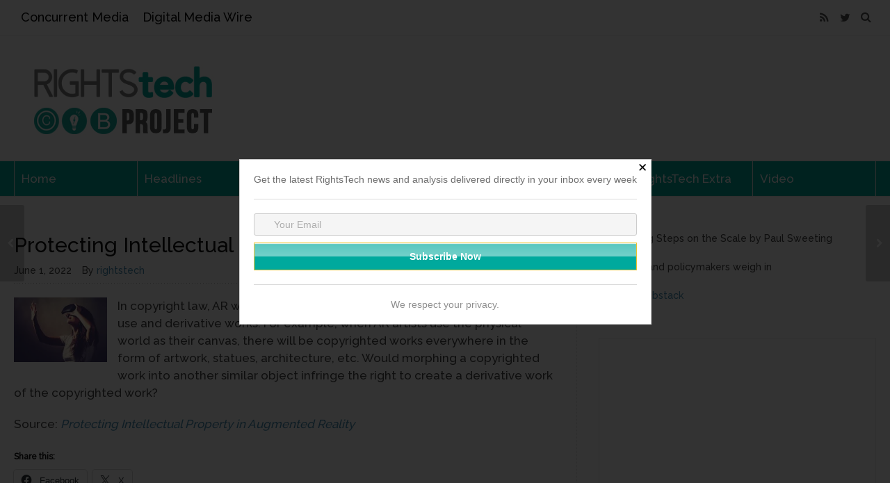

--- FILE ---
content_type: text/html; charset=UTF-8
request_url: https://rightstech.com/2022/06/protecting-intellectual-property-in-augmented-reality/
body_size: 16034
content:
<!DOCTYPE html>
<!--[if lt IE 7 ]> <html lang="en-US" class="ie6"><![endif]-->
<!--[if IE 7 ]>    <html lang="en-US" class="ie7"><![endif]-->
<!--[if IE 8 ]>    <html lang="en-US" class="ie8"><![endif]-->
<!--[if IE 9 ]>    <html lang="en-US" class="ie9"><![endif]-->
<!--[if (gt IE 9)|!(IE)]><!--><html lang="en-US"><!--<![endif]-->
<head>
<meta charset="UTF-8">
<meta http-equiv="X-UA-Compatible" content="IE=edge">
<link rel="profile" href="https://gmpg.org/xfn/11">
<link rel="pingback" href="https://rightstech.com/xmlrpc.php">
<!--[if lt IE 9]><script src="//html5shiv.googlecode.com/svn/trunk/html5.js"></script><![endif]-->
<title>Protecting Intellectual Property in Augmented Reality &#8211; RightsTech Project</title>
<meta name='robots' content='noindex, nofollow' />
	<style>img:is([sizes="auto" i], [sizes^="auto," i]) { contain-intrinsic-size: 3000px 1500px }</style>
	<link rel='dns-prefetch' href='//stats.wp.com' />
<link rel='dns-prefetch' href='//fonts.googleapis.com' />
<link rel='preconnect' href='//i0.wp.com' />
<link rel='preconnect' href='//c0.wp.com' />
<link rel="alternate" type="application/rss+xml" title="RightsTech Project &raquo; Feed" href="https://rightstech.com/feed/" />
<link rel="alternate" type="application/rss+xml" title="RightsTech Project &raquo; Comments Feed" href="https://rightstech.com/comments/feed/" />
<script type="text/javascript">
/* <![CDATA[ */
window._wpemojiSettings = {"baseUrl":"https:\/\/s.w.org\/images\/core\/emoji\/16.0.1\/72x72\/","ext":".png","svgUrl":"https:\/\/s.w.org\/images\/core\/emoji\/16.0.1\/svg\/","svgExt":".svg","source":{"concatemoji":"https:\/\/rightstech.com\/wp-includes\/js\/wp-emoji-release.min.js?ver=2a95f75ff70874bb0d0c9ef3a724b7c4"}};
/*! This file is auto-generated */
!function(s,n){var o,i,e;function c(e){try{var t={supportTests:e,timestamp:(new Date).valueOf()};sessionStorage.setItem(o,JSON.stringify(t))}catch(e){}}function p(e,t,n){e.clearRect(0,0,e.canvas.width,e.canvas.height),e.fillText(t,0,0);var t=new Uint32Array(e.getImageData(0,0,e.canvas.width,e.canvas.height).data),a=(e.clearRect(0,0,e.canvas.width,e.canvas.height),e.fillText(n,0,0),new Uint32Array(e.getImageData(0,0,e.canvas.width,e.canvas.height).data));return t.every(function(e,t){return e===a[t]})}function u(e,t){e.clearRect(0,0,e.canvas.width,e.canvas.height),e.fillText(t,0,0);for(var n=e.getImageData(16,16,1,1),a=0;a<n.data.length;a++)if(0!==n.data[a])return!1;return!0}function f(e,t,n,a){switch(t){case"flag":return n(e,"\ud83c\udff3\ufe0f\u200d\u26a7\ufe0f","\ud83c\udff3\ufe0f\u200b\u26a7\ufe0f")?!1:!n(e,"\ud83c\udde8\ud83c\uddf6","\ud83c\udde8\u200b\ud83c\uddf6")&&!n(e,"\ud83c\udff4\udb40\udc67\udb40\udc62\udb40\udc65\udb40\udc6e\udb40\udc67\udb40\udc7f","\ud83c\udff4\u200b\udb40\udc67\u200b\udb40\udc62\u200b\udb40\udc65\u200b\udb40\udc6e\u200b\udb40\udc67\u200b\udb40\udc7f");case"emoji":return!a(e,"\ud83e\udedf")}return!1}function g(e,t,n,a){var r="undefined"!=typeof WorkerGlobalScope&&self instanceof WorkerGlobalScope?new OffscreenCanvas(300,150):s.createElement("canvas"),o=r.getContext("2d",{willReadFrequently:!0}),i=(o.textBaseline="top",o.font="600 32px Arial",{});return e.forEach(function(e){i[e]=t(o,e,n,a)}),i}function t(e){var t=s.createElement("script");t.src=e,t.defer=!0,s.head.appendChild(t)}"undefined"!=typeof Promise&&(o="wpEmojiSettingsSupports",i=["flag","emoji"],n.supports={everything:!0,everythingExceptFlag:!0},e=new Promise(function(e){s.addEventListener("DOMContentLoaded",e,{once:!0})}),new Promise(function(t){var n=function(){try{var e=JSON.parse(sessionStorage.getItem(o));if("object"==typeof e&&"number"==typeof e.timestamp&&(new Date).valueOf()<e.timestamp+604800&&"object"==typeof e.supportTests)return e.supportTests}catch(e){}return null}();if(!n){if("undefined"!=typeof Worker&&"undefined"!=typeof OffscreenCanvas&&"undefined"!=typeof URL&&URL.createObjectURL&&"undefined"!=typeof Blob)try{var e="postMessage("+g.toString()+"("+[JSON.stringify(i),f.toString(),p.toString(),u.toString()].join(",")+"));",a=new Blob([e],{type:"text/javascript"}),r=new Worker(URL.createObjectURL(a),{name:"wpTestEmojiSupports"});return void(r.onmessage=function(e){c(n=e.data),r.terminate(),t(n)})}catch(e){}c(n=g(i,f,p,u))}t(n)}).then(function(e){for(var t in e)n.supports[t]=e[t],n.supports.everything=n.supports.everything&&n.supports[t],"flag"!==t&&(n.supports.everythingExceptFlag=n.supports.everythingExceptFlag&&n.supports[t]);n.supports.everythingExceptFlag=n.supports.everythingExceptFlag&&!n.supports.flag,n.DOMReady=!1,n.readyCallback=function(){n.DOMReady=!0}}).then(function(){return e}).then(function(){var e;n.supports.everything||(n.readyCallback(),(e=n.source||{}).concatemoji?t(e.concatemoji):e.wpemoji&&e.twemoji&&(t(e.twemoji),t(e.wpemoji)))}))}((window,document),window._wpemojiSettings);
/* ]]> */
</script>
<style id='wp-emoji-styles-inline-css' type='text/css'>

	img.wp-smiley, img.emoji {
		display: inline !important;
		border: none !important;
		box-shadow: none !important;
		height: 1em !important;
		width: 1em !important;
		margin: 0 0.07em !important;
		vertical-align: -0.1em !important;
		background: none !important;
		padding: 0 !important;
	}
</style>
<link rel='stylesheet' id='wp-block-library-css' href='https://c0.wp.com/c/6.8.3/wp-includes/css/dist/block-library/style.min.css' type='text/css' media='all' />
<style id='classic-theme-styles-inline-css' type='text/css'>
/*! This file is auto-generated */
.wp-block-button__link{color:#fff;background-color:#32373c;border-radius:9999px;box-shadow:none;text-decoration:none;padding:calc(.667em + 2px) calc(1.333em + 2px);font-size:1.125em}.wp-block-file__button{background:#32373c;color:#fff;text-decoration:none}
</style>
<link rel='stylesheet' id='mediaelement-css' href='https://c0.wp.com/c/6.8.3/wp-includes/js/mediaelement/mediaelementplayer-legacy.min.css' type='text/css' media='all' />
<link rel='stylesheet' id='wp-mediaelement-css' href='https://c0.wp.com/c/6.8.3/wp-includes/js/mediaelement/wp-mediaelement.min.css' type='text/css' media='all' />
<style id='jetpack-sharing-buttons-style-inline-css' type='text/css'>
.jetpack-sharing-buttons__services-list{display:flex;flex-direction:row;flex-wrap:wrap;gap:0;list-style-type:none;margin:5px;padding:0}.jetpack-sharing-buttons__services-list.has-small-icon-size{font-size:12px}.jetpack-sharing-buttons__services-list.has-normal-icon-size{font-size:16px}.jetpack-sharing-buttons__services-list.has-large-icon-size{font-size:24px}.jetpack-sharing-buttons__services-list.has-huge-icon-size{font-size:36px}@media print{.jetpack-sharing-buttons__services-list{display:none!important}}.editor-styles-wrapper .wp-block-jetpack-sharing-buttons{gap:0;padding-inline-start:0}ul.jetpack-sharing-buttons__services-list.has-background{padding:1.25em 2.375em}
</style>
<style id='global-styles-inline-css' type='text/css'>
:root{--wp--preset--aspect-ratio--square: 1;--wp--preset--aspect-ratio--4-3: 4/3;--wp--preset--aspect-ratio--3-4: 3/4;--wp--preset--aspect-ratio--3-2: 3/2;--wp--preset--aspect-ratio--2-3: 2/3;--wp--preset--aspect-ratio--16-9: 16/9;--wp--preset--aspect-ratio--9-16: 9/16;--wp--preset--color--black: #000000;--wp--preset--color--cyan-bluish-gray: #abb8c3;--wp--preset--color--white: #ffffff;--wp--preset--color--pale-pink: #f78da7;--wp--preset--color--vivid-red: #cf2e2e;--wp--preset--color--luminous-vivid-orange: #ff6900;--wp--preset--color--luminous-vivid-amber: #fcb900;--wp--preset--color--light-green-cyan: #7bdcb5;--wp--preset--color--vivid-green-cyan: #00d084;--wp--preset--color--pale-cyan-blue: #8ed1fc;--wp--preset--color--vivid-cyan-blue: #0693e3;--wp--preset--color--vivid-purple: #9b51e0;--wp--preset--gradient--vivid-cyan-blue-to-vivid-purple: linear-gradient(135deg,rgba(6,147,227,1) 0%,rgb(155,81,224) 100%);--wp--preset--gradient--light-green-cyan-to-vivid-green-cyan: linear-gradient(135deg,rgb(122,220,180) 0%,rgb(0,208,130) 100%);--wp--preset--gradient--luminous-vivid-amber-to-luminous-vivid-orange: linear-gradient(135deg,rgba(252,185,0,1) 0%,rgba(255,105,0,1) 100%);--wp--preset--gradient--luminous-vivid-orange-to-vivid-red: linear-gradient(135deg,rgba(255,105,0,1) 0%,rgb(207,46,46) 100%);--wp--preset--gradient--very-light-gray-to-cyan-bluish-gray: linear-gradient(135deg,rgb(238,238,238) 0%,rgb(169,184,195) 100%);--wp--preset--gradient--cool-to-warm-spectrum: linear-gradient(135deg,rgb(74,234,220) 0%,rgb(151,120,209) 20%,rgb(207,42,186) 40%,rgb(238,44,130) 60%,rgb(251,105,98) 80%,rgb(254,248,76) 100%);--wp--preset--gradient--blush-light-purple: linear-gradient(135deg,rgb(255,206,236) 0%,rgb(152,150,240) 100%);--wp--preset--gradient--blush-bordeaux: linear-gradient(135deg,rgb(254,205,165) 0%,rgb(254,45,45) 50%,rgb(107,0,62) 100%);--wp--preset--gradient--luminous-dusk: linear-gradient(135deg,rgb(255,203,112) 0%,rgb(199,81,192) 50%,rgb(65,88,208) 100%);--wp--preset--gradient--pale-ocean: linear-gradient(135deg,rgb(255,245,203) 0%,rgb(182,227,212) 50%,rgb(51,167,181) 100%);--wp--preset--gradient--electric-grass: linear-gradient(135deg,rgb(202,248,128) 0%,rgb(113,206,126) 100%);--wp--preset--gradient--midnight: linear-gradient(135deg,rgb(2,3,129) 0%,rgb(40,116,252) 100%);--wp--preset--font-size--small: 13px;--wp--preset--font-size--medium: 20px;--wp--preset--font-size--large: 36px;--wp--preset--font-size--x-large: 42px;--wp--preset--spacing--20: 0.44rem;--wp--preset--spacing--30: 0.67rem;--wp--preset--spacing--40: 1rem;--wp--preset--spacing--50: 1.5rem;--wp--preset--spacing--60: 2.25rem;--wp--preset--spacing--70: 3.38rem;--wp--preset--spacing--80: 5.06rem;--wp--preset--shadow--natural: 6px 6px 9px rgba(0, 0, 0, 0.2);--wp--preset--shadow--deep: 12px 12px 50px rgba(0, 0, 0, 0.4);--wp--preset--shadow--sharp: 6px 6px 0px rgba(0, 0, 0, 0.2);--wp--preset--shadow--outlined: 6px 6px 0px -3px rgba(255, 255, 255, 1), 6px 6px rgba(0, 0, 0, 1);--wp--preset--shadow--crisp: 6px 6px 0px rgba(0, 0, 0, 1);}:where(.is-layout-flex){gap: 0.5em;}:where(.is-layout-grid){gap: 0.5em;}body .is-layout-flex{display: flex;}.is-layout-flex{flex-wrap: wrap;align-items: center;}.is-layout-flex > :is(*, div){margin: 0;}body .is-layout-grid{display: grid;}.is-layout-grid > :is(*, div){margin: 0;}:where(.wp-block-columns.is-layout-flex){gap: 2em;}:where(.wp-block-columns.is-layout-grid){gap: 2em;}:where(.wp-block-post-template.is-layout-flex){gap: 1.25em;}:where(.wp-block-post-template.is-layout-grid){gap: 1.25em;}.has-black-color{color: var(--wp--preset--color--black) !important;}.has-cyan-bluish-gray-color{color: var(--wp--preset--color--cyan-bluish-gray) !important;}.has-white-color{color: var(--wp--preset--color--white) !important;}.has-pale-pink-color{color: var(--wp--preset--color--pale-pink) !important;}.has-vivid-red-color{color: var(--wp--preset--color--vivid-red) !important;}.has-luminous-vivid-orange-color{color: var(--wp--preset--color--luminous-vivid-orange) !important;}.has-luminous-vivid-amber-color{color: var(--wp--preset--color--luminous-vivid-amber) !important;}.has-light-green-cyan-color{color: var(--wp--preset--color--light-green-cyan) !important;}.has-vivid-green-cyan-color{color: var(--wp--preset--color--vivid-green-cyan) !important;}.has-pale-cyan-blue-color{color: var(--wp--preset--color--pale-cyan-blue) !important;}.has-vivid-cyan-blue-color{color: var(--wp--preset--color--vivid-cyan-blue) !important;}.has-vivid-purple-color{color: var(--wp--preset--color--vivid-purple) !important;}.has-black-background-color{background-color: var(--wp--preset--color--black) !important;}.has-cyan-bluish-gray-background-color{background-color: var(--wp--preset--color--cyan-bluish-gray) !important;}.has-white-background-color{background-color: var(--wp--preset--color--white) !important;}.has-pale-pink-background-color{background-color: var(--wp--preset--color--pale-pink) !important;}.has-vivid-red-background-color{background-color: var(--wp--preset--color--vivid-red) !important;}.has-luminous-vivid-orange-background-color{background-color: var(--wp--preset--color--luminous-vivid-orange) !important;}.has-luminous-vivid-amber-background-color{background-color: var(--wp--preset--color--luminous-vivid-amber) !important;}.has-light-green-cyan-background-color{background-color: var(--wp--preset--color--light-green-cyan) !important;}.has-vivid-green-cyan-background-color{background-color: var(--wp--preset--color--vivid-green-cyan) !important;}.has-pale-cyan-blue-background-color{background-color: var(--wp--preset--color--pale-cyan-blue) !important;}.has-vivid-cyan-blue-background-color{background-color: var(--wp--preset--color--vivid-cyan-blue) !important;}.has-vivid-purple-background-color{background-color: var(--wp--preset--color--vivid-purple) !important;}.has-black-border-color{border-color: var(--wp--preset--color--black) !important;}.has-cyan-bluish-gray-border-color{border-color: var(--wp--preset--color--cyan-bluish-gray) !important;}.has-white-border-color{border-color: var(--wp--preset--color--white) !important;}.has-pale-pink-border-color{border-color: var(--wp--preset--color--pale-pink) !important;}.has-vivid-red-border-color{border-color: var(--wp--preset--color--vivid-red) !important;}.has-luminous-vivid-orange-border-color{border-color: var(--wp--preset--color--luminous-vivid-orange) !important;}.has-luminous-vivid-amber-border-color{border-color: var(--wp--preset--color--luminous-vivid-amber) !important;}.has-light-green-cyan-border-color{border-color: var(--wp--preset--color--light-green-cyan) !important;}.has-vivid-green-cyan-border-color{border-color: var(--wp--preset--color--vivid-green-cyan) !important;}.has-pale-cyan-blue-border-color{border-color: var(--wp--preset--color--pale-cyan-blue) !important;}.has-vivid-cyan-blue-border-color{border-color: var(--wp--preset--color--vivid-cyan-blue) !important;}.has-vivid-purple-border-color{border-color: var(--wp--preset--color--vivid-purple) !important;}.has-vivid-cyan-blue-to-vivid-purple-gradient-background{background: var(--wp--preset--gradient--vivid-cyan-blue-to-vivid-purple) !important;}.has-light-green-cyan-to-vivid-green-cyan-gradient-background{background: var(--wp--preset--gradient--light-green-cyan-to-vivid-green-cyan) !important;}.has-luminous-vivid-amber-to-luminous-vivid-orange-gradient-background{background: var(--wp--preset--gradient--luminous-vivid-amber-to-luminous-vivid-orange) !important;}.has-luminous-vivid-orange-to-vivid-red-gradient-background{background: var(--wp--preset--gradient--luminous-vivid-orange-to-vivid-red) !important;}.has-very-light-gray-to-cyan-bluish-gray-gradient-background{background: var(--wp--preset--gradient--very-light-gray-to-cyan-bluish-gray) !important;}.has-cool-to-warm-spectrum-gradient-background{background: var(--wp--preset--gradient--cool-to-warm-spectrum) !important;}.has-blush-light-purple-gradient-background{background: var(--wp--preset--gradient--blush-light-purple) !important;}.has-blush-bordeaux-gradient-background{background: var(--wp--preset--gradient--blush-bordeaux) !important;}.has-luminous-dusk-gradient-background{background: var(--wp--preset--gradient--luminous-dusk) !important;}.has-pale-ocean-gradient-background{background: var(--wp--preset--gradient--pale-ocean) !important;}.has-electric-grass-gradient-background{background: var(--wp--preset--gradient--electric-grass) !important;}.has-midnight-gradient-background{background: var(--wp--preset--gradient--midnight) !important;}.has-small-font-size{font-size: var(--wp--preset--font-size--small) !important;}.has-medium-font-size{font-size: var(--wp--preset--font-size--medium) !important;}.has-large-font-size{font-size: var(--wp--preset--font-size--large) !important;}.has-x-large-font-size{font-size: var(--wp--preset--font-size--x-large) !important;}
:where(.wp-block-post-template.is-layout-flex){gap: 1.25em;}:where(.wp-block-post-template.is-layout-grid){gap: 1.25em;}
:where(.wp-block-columns.is-layout-flex){gap: 2em;}:where(.wp-block-columns.is-layout-grid){gap: 2em;}
:root :where(.wp-block-pullquote){font-size: 1.5em;line-height: 1.6;}
</style>
<link rel='stylesheet' id='wpsm_team_b-font-awesome-front-css' href='https://rightstech.com/wp-content/plugins/team-builder/assets/css/font-awesome/css/font-awesome.min.css?ver=2a95f75ff70874bb0d0c9ef3a724b7c4' type='text/css' media='all' />
<link rel='stylesheet' id='wpsm_team_b_bootstrap-front-css' href='https://rightstech.com/wp-content/plugins/team-builder/assets/css/bootstrap-front.css?ver=2a95f75ff70874bb0d0c9ef3a724b7c4' type='text/css' media='all' />
<link rel='stylesheet' id='wpsm_team_b_team-css' href='https://rightstech.com/wp-content/plugins/team-builder/assets/css/team.css?ver=2a95f75ff70874bb0d0c9ef3a724b7c4' type='text/css' media='all' />
<link rel='stylesheet' id='wpsm_team_b_owl_carousel_min_css-css' href='https://rightstech.com/wp-content/plugins/team-builder/assets/css/owl.carousel.min.css?ver=2a95f75ff70874bb0d0c9ef3a724b7c4' type='text/css' media='all' />
<link rel='stylesheet' id='font-awesome-css' href='https://rightstech.com/wp-content/themes/wp-prosperity/fonts/font-awesome/css/font-awesome.min.css?ver=4.4.0' type='text/css' media='all' />
<link rel='stylesheet' id='bootstrap-css' href='https://rightstech.com/wp-content/themes/wp-prosperity/bootstrap.min.css?ver=3.3.1' type='text/css' media='all' />
<link rel='stylesheet' id='flexslider-css' href='https://rightstech.com/wp-content/themes/wp-prosperity/flexslider.css?ver=2.6.1' type='text/css' media='all' />
<link rel='stylesheet' id='theme-shortcodes-css' href='https://rightstech.com/wp-content/themes/wp-prosperity/shortcodes.css?ver=2.6.1' type='text/css' media='all' />
<link rel='stylesheet' id='default-google-fonts-css' href='//fonts.googleapis.com/css?family=Source+Sans+Pro%3A300%2C400%2C600%2C700%2C300italic%2C400italic%2C600italic%2C700italic%7CPT+Serif%3A400%2C700%2C400italic%2C700italic&#038;ver=2.6.1' type='text/css' media='all' />
<link rel='stylesheet' id='dashicons-css' href='https://c0.wp.com/c/6.8.3/wp-includes/css/dashicons.min.css' type='text/css' media='all' />
<link rel='stylesheet' id='theme-print_styles-css' href='https://rightstech.com/wp-content/themes/wp-prosperity/style-print.css?ver=2.6.1' type='text/css' media='print' />
<link rel='stylesheet' id='theme-main-styles-css' href='https://rightstech.com/wp-content/themes/wp-prosperity/style.css?ver=2.6.1' type='text/css' media='all' />
<link rel='stylesheet' id='theme-custom_styles-css' href='https://rightstech.com/wp-content/themes/wp-prosperity/style-custom.css?ver=2.6.1' type='text/css' media='all' />
<link rel='stylesheet' id='Raleway-css' href='//fonts.googleapis.com/css?family=Raleway%3A500&#038;subset=latin&#038;ver=6.8.3' type='text/css' media='all' />
<link rel='stylesheet' id='sharedaddy-css' href='https://c0.wp.com/p/jetpack/15.3.1/modules/sharedaddy/sharing.css' type='text/css' media='all' />
<link rel='stylesheet' id='social-logos-css' href='https://c0.wp.com/p/jetpack/15.3.1/_inc/social-logos/social-logos.min.css' type='text/css' media='all' />
<script type="text/javascript" src="https://c0.wp.com/c/6.8.3/wp-includes/js/jquery/jquery.min.js" id="jquery-core-js"></script>
<script type="text/javascript" src="https://c0.wp.com/c/6.8.3/wp-includes/js/jquery/jquery-migrate.min.js" id="jquery-migrate-js"></script>
<script type="text/javascript" id="email-download-link-js-extra">
/* <![CDATA[ */
var ed_data = {"messages":{"ed_required_field":"Please fill in the required field.","ed_invalid_name":"Name seems invalid.","ed_invalid_email":"Email address seems invalid.","ed_unexpected_error":"Oops.. Unexpected error occurred.","ed_sent_successfull":"Download link sent successfully to your email address.","ed_select_downloads":"Please select your downloads.","ed_invalid_captcha":"Robot verification failed, please try again.","ed_toofast_message":"You are trying to submit too fast. try again in 1 minute.","ed_blocked_message1":"Your submission is not accepted due to security reason. Please contact admin.","ed_blocked_message2":"Entered name or email contains a word that is not allowed. Please contact admin."},"ed_ajax_url":"https:\/\/rightstech.com\/wp-admin\/admin-ajax.php"};
/* ]]> */
</script>
<script type="text/javascript" src="https://rightstech.com/wp-content/plugins/email-download-link/inc/email-download-link.js?ver=2.2" id="email-download-link-js"></script>
<script type="text/javascript" src="https://rightstech.com/wp-content/plugins/team-builder/assets/js/owl.carousel.min.js?ver=2a95f75ff70874bb0d0c9ef3a724b7c4" id="wpsm_team_b_owl_carousel_min_js-js"></script>
<link rel="https://api.w.org/" href="https://rightstech.com/wp-json/" /><link rel="alternate" title="JSON" type="application/json" href="https://rightstech.com/wp-json/wp/v2/posts/31185" /><link rel="EditURI" type="application/rsd+xml" title="RSD" href="https://rightstech.com/xmlrpc.php?rsd" />
<link rel="canonical" href="https://rightstech.com/2022/06/protecting-intellectual-property-in-augmented-reality/" />
<link rel="alternate" title="oEmbed (JSON)" type="application/json+oembed" href="https://rightstech.com/wp-json/oembed/1.0/embed?url=https%3A%2F%2Frightstech.com%2F2022%2F06%2Fprotecting-intellectual-property-in-augmented-reality%2F" />
<link rel="alternate" title="oEmbed (XML)" type="text/xml+oembed" href="https://rightstech.com/wp-json/oembed/1.0/embed?url=https%3A%2F%2Frightstech.com%2F2022%2F06%2Fprotecting-intellectual-property-in-augmented-reality%2F&#038;format=xml" />
<style>.ed_form_message.success { color: #008000; }.ed_form_message.error { color: #ff0000; }.ed_form_message.boterror { color: #ff0000; }</style>	<style>img#wpstats{display:none}</style>
		<meta name="viewport" content="width=device-width, initial-scale=1" />

<!-- Custom Styles from Theme Setting Page -->
<style type="text/css">
.site-container, .unboxed .site-inner, .unboxed .wrap { max-width:1290px; }
.unboxed .slideslider .flex-caption-wrap { max-width:1290px !important; }
.site-header .wrap { height:146px;}
body { background-color:#ffffff; }
h1.site-title, .site-title { font-family:Raleway;font-style:normal;font-size:24px;text-transform:none; }
h1,h2,h3,h4,h5,h6 { font-family:Raleway;text-transform:none; }
h2.widgettitle, h2.widget-title {font-size:20px;}
h1 {font-size:30px;}
h2 {font-size:28px;}
h3 {font-size:26px;}
h4 {font-size:24px;}
h5 {font-size:20px;}
h6 {font-size:18px;}
body { font-family:Raleway;font-weight:500;font-size:17px;line-height:1.5;text-transform:none; }
.site-inner .sidebar { font-family:Raleway;font-size:14px;line-height:1.5;text-transform:none; }
.nav-primary { font-family:Raleway;font-size:18px;text-transform:none; }
.nav-secondary { font-family:Raleway;font-size:17px;text-transform:none; }
.nav-fixed { font-family:Raleway;font-size:14px;text-transform:none; }
.comment-metadata,.wp-caption,.wp-caption-text,.entry-caption,.gallery-caption,.entry-media .thumb-caption,.sitemap-entry-meta,.entry-meta { font-family:Raleway;font-size:14px;text-transform:none; }
.site-container { border: 0; }
.site-container { border-color:#00a99d; }
.nav-primary, .nav-primary .nav-menu ul, .nav-primary .nav-menu ul a, .nav-primary .nav-menu ul a:hover, .darkheader .nav-primary, .darkheader .nav-primary .nav-menu ul, .darkheader .nav-primary .nav-menu ul a, .darkheader .nav-primary .nav-menu ul a:hover { background-color:#ffffff; }
.nav-primary .nav-menu a, .darkheader .nav-primary .nav-menu a { color:#0a0a0a !important; }
.nav-primary .nav-menu a:hover, .darkheader .nav-primary .nav-menu a:hover { color:#ffffff !important; }
.nav-primary .nav-menu .current_page_item > a, .nav-primary .nav-menu .current_page_ancestor > a, .nav-primary .nav-menu .current-menu-item > a, .nav-primary .nav-menu .current-menu-ancestor > a, .nav-primary .search-button:hover, .nav-primary .menu-toggle:hover, .darkheader .nav-primary .nav-menu .current_page_item > a, .darkheader .nav-primary .nav-menu .current_page_ancestor > a, .darkheader .nav-primary .nav-menu .current-menu-item > a, .darkheader .nav-primary .nav-menu .current-menu-ancestor > a, .darkheader .nav-primary .search-button:hover, .darkheader .nav-primary .menu-toggle:hover { color:#ffffff !important; }
.nav-secondary, .nav-secondary .nav-menu ul, .nav-secondary .nav-menu ul a, .nav-secondary .nav-menu ul a:hover, .darkheader .nav-secondary, .darkheader .nav-secondary .nav-menu ul, .darkheader .nav-secondary .nav-menu ul a, .darkheader .nav-secondary .nav-menu ul a:hover, .nav-just .nav-below-header .nav-menu > li a:hover, .darkheader .nav-just .nav-below-header .nav-menu > li a:hover { background-color:#00a99d; }
@media only screen and (max-width: 960px) {.nav-secondary, .nav-secondary .toggled-on .nav-menu, .nav-secondary .toggled-on .nav-menu ul, .nav-secondary .toggled-on .nav-menu li, .nav-secondary .toggled-on .nav-menu a, .nav-secondary .toggled-on .nav-menu ul a { background-color:#00a99d !important; }}
.nav-secondary .nav-menu a, .darkheader .nav-secondary .nav-menu a { color:#ffffff !important; }
.nav-secondary .nav-menu a:hover, .darkheader .nav-secondary .nav-menu a:hover { color:#ffffff !important; }
.read-more { display:none !important; }
</style>

<!-- Jetpack Open Graph Tags -->
<meta property="og:type" content="article" />
<meta property="og:title" content="Protecting Intellectual Property in Augmented Reality" />
<meta property="og:url" content="https://rightstech.com/2022/06/protecting-intellectual-property-in-augmented-reality/" />
<meta property="og:description" content="In copyright law, AR will likely add new dimensions to the concepts of fair use and derivative works. For example, when AR artists use the physical world as their canvas, there will be copyrighted …" />
<meta property="article:published_time" content="2022-06-01T17:00:00+00:00" />
<meta property="article:modified_time" content="2022-06-01T17:00:00+00:00" />
<meta property="og:site_name" content="RightsTech Project" />
<meta property="og:image" content="https://rightstech.com/wp-content/uploads/2022/06/Depositphotos_126089794_XL-scaled-1.jpg" />
<meta property="og:image:secure_url" content="https://i0.wp.com/rightstech.com/wp-content/uploads/2022/06/Depositphotos_126089794_XL-scaled-1.jpg" />
<meta property="og:image:width" content="134" />
<meta property="og:image:height" content="93" />
<meta property="og:image:alt" content="" />
<meta property="og:locale" content="en_US" />
<meta name="twitter:text:title" content="Protecting Intellectual Property in Augmented Reality" />
<meta name="twitter:image" content="https://rightstech.com/wp-content/uploads/2022/06/Depositphotos_126089794_XL-scaled-1.jpg?w=144" />
<meta name="twitter:card" content="summary" />

<!-- End Jetpack Open Graph Tags -->
<link rel="icon" href="https://i0.wp.com/rightstech.com/wp-content/uploads/2017/03/rtlogo-300x300.jpg?fit=32%2C32&#038;ssl=1" sizes="32x32" />
<link rel="icon" href="https://i0.wp.com/rightstech.com/wp-content/uploads/2017/03/rtlogo-300x300.jpg?fit=192%2C192&#038;ssl=1" sizes="192x192" />
<link rel="apple-touch-icon" href="https://i0.wp.com/rightstech.com/wp-content/uploads/2017/03/rtlogo-300x300.jpg?fit=180%2C180&#038;ssl=1" />
<meta name="msapplication-TileImage" content="https://i0.wp.com/rightstech.com/wp-content/uploads/2017/03/rtlogo-300x300.jpg?fit=270%2C270&#038;ssl=1" />
</head>

<body data-rsssl=1 class="wp-singular post-template-default single single-post postid-31185 single-format-standard wp-theme-wp-prosperity c-sw two-column nav-just" itemscope="itemscope" itemtype="http://schema.org/WebPage">

	
	
	<!-- OUTER SITE CONTAINER (.site-container) -->
	<div class="site-container">

		
		<!-- TOPBAR NAVIGATION (.nav-primary) -->
<nav class="nav-primary" itemscope="itemscope" itemtype="http://schema.org/SiteNavigationElement">

	<div class="wrap">

		<span title="Display Menu" class="menu-toggle">
			<i class="fa fa-navicon"></i>
		</span>

						<span title="Display Search Form" class="search-button">
					<i class="fa fa-search"></i>
				</span>
			
<div class="subicons site-icons">

	<a data-toggle="tooltip" data-placement="bottom" class="subicon rss" rel="external" title="RSS Feed" href="https://rightstech.com/feed/"><i class="fa fa-rss"></i></a><a data-toggle="tooltip" data-placement="bottom" class="subicon twitter" rel="external" title="Connect on Twitter" href="https://twitter.com/rights_tech"><i class="fa fa-twitter"></i></a>
</div><ul id="topnav" class="nav-menu"><li id="menu-item-2069" class="menu-item menu-item-type-custom menu-item-object-custom menu-item-2069"><a href="http://concurrentmedia.com">Concurrent Media</a></li>
<li id="menu-item-2070" class="menu-item menu-item-type-custom menu-item-object-custom menu-item-2070"><a href="http://digitalmediawire.com">Digital Media Wire</a></li>
</ul>
	</div><!-- .wrap -->

</nav>
<!-- END PRIMARY NAVIGATION (.nav-primary) -->
				<!-- SITE HEADER (.site-header) -->
		<header class="site-header" itemscope="itemscope" itemtype="http://schema.org/WPHeader">

			<div class="wrap">

				<div class="site-branding">
					<a href="https://rightstech.com/" title="RightsTech Project" rel="home">
						<div class="site-title" itemprop="headline">
																<span class="site-logo">
										<img src="https://rightstech.com/wp-content/uploads/2016/10/rights-tech-1.jpg" alt="RightsTech Project" />
									</span>
														</div>
											</a>
				</div><!-- .site-branding -->

				
			</div><!-- .wrap -->

		</header>
		<!-- END SITE HEADER (.site-header) -->
		
						<div class="nav-below-header">
					<!-- HEADER NAVIGATION (.nav-secondary) -->
<nav class="nav-secondary" itemscope="itemscope" itemtype="http://schema.org/SiteNavigationElement">

	<div class="wrap">

		<span title="Display Menu" class="menu-toggle">
			<i class="fa fa-navicon"></i>
		</span>

		<ul id="secnav" class="nav-menu"><li id="menu-item-1736" class="menu-item menu-item-type-custom menu-item-object-custom menu-item-home menu-item-1736"><a href="https://rightstech.com/">Home</a></li>
<li id="menu-item-1857" class="menu-item menu-item-type-post_type menu-item-object-page menu-item-1857"><a href="https://rightstech.com/headlines/">Headlines</a></li>
<li id="menu-item-30309" class="menu-item menu-item-type-post_type menu-item-object-page menu-item-30309"><a href="https://rightstech.com/the-rights-stuff/">Blog</a></li>
<li id="menu-item-1823" class="menu-item menu-item-type-post_type menu-item-object-page menu-item-1823"><a href="https://rightstech.com/about/">About</a></li>
<li id="menu-item-2334" class="menu-item menu-item-type-post_type menu-item-object-page menu-item-2334"><a href="https://rightstech.com/contact-us/">Contact</a></li>
<li id="menu-item-42774" class="menu-item menu-item-type-taxonomy menu-item-object-category menu-item-42774"><a href="https://rightstech.com/category/extra/">RightsTech Extra</a></li>
<li id="menu-item-18829" class="menu-item menu-item-type-post_type menu-item-object-page menu-item-18829"><a href="https://rightstech.com/video/">Video</a></li>
</ul>				<span title="Display Search Form" class="search-button">
					<i class="fa fa-search"></i>
				</span>
			
	</div><!-- .wrap -->

</nav> 
<!-- END SECONDARY NAVIGATION (.nav-secondary) -->				</div>
			
					<!-- TOPBAR SEARCH FORM (.topnav-search) -->
			<div class="topnav-search">
				<div class="wrap">
					<form method="get" class="search-form clearfix" action="https://rightstech.com/">
	<label><span class="screen-reader-text">Search for: </span></label>
	<i class="fa fa-search"></i>
	<input type="text" class="search-field" placeholder="Enter Search Terms" value="" name="s" title="Enter Search Terms" /><input type="submit" class="search-submit" value="Search" />
</form>				</div>
			</div><!-- .topnav-search) -->
			<!-- END SEARCH FORM (.topnav-search) -->
		
		
		<!-- INNER SITE CONTAINER (.site-inner) -->
		<div class="site-inner">

			<div class="site-inner-wrap">

			<div class="tb-col-border narrow"></div>

			<div class="tb-col-border wide"></div>

			<!-- PRIMARY CONTENT AREA (#primary) -->
			<div id="primary" class="content-area">

				<!-- CONTENT AREA (.site-content) -->
				<main id="content" class="site-content" itemprop="mainContentOfPage">

					
						<div itemscope="itemscope" itemtype="http://schema.org/Blog">
							<article id="post-31185" class="post-31185 post type-post status-publish format-standard hentry category-headlines category-rights headlines rights" itemscope="itemscope" itemtype="http://schema.org/BlogPosting" itemprop="blogPost">
								
							<div class="entry-wrap">

								<div class="entry-container">

									 
										<header class="entry-header">
													<h1 class="entry-title" itemprop="headline">
			<span>
								Protecting Intellectual Property in Augmented Reality			</span>
		</h1>
	<div class="entry-meta"><span class="date"><i class="fa fa-clock-o"></i><time class="entry-date" itemprop="datePublished" datetime="2022-06-01T13:00:00-04:00">June 1, 2022</time></span><span class="author" itemprop="author" itemscope="itemscope" itemtype="http://schema.org/Person">By <a class="entry-author-link" href="https://rightstech.com/author/rightstech/" title="View all posts by rightstech" itemprop="url" rel="author"><span itemprop="name">rightstech</span></a></span></div><!-- .entry-meta -->										</header><!-- .entry-header -->
									
									
									<div class="entry-content" itemprop="text">
										<p><a href="https://www.ipwatchdog.com/2022/05/31/protecting-intellectual-property-augmented-reality/id=149227/"><img data-recalc-dims="1" decoding="async" class=" alignleft" src="https://i0.wp.com/rightstech.com/wp-content/uploads/2022/06/Depositphotos_126089794_XL-scaled-1.jpg?resize=134%2C93" alt="" width="134" height="93" /></a>In copyright law, AR will likely add new dimensions to the concepts of fair use and derivative works. For example, when AR artists use the physical world as their canvas, there will be copyrighted works everywhere in the form of artwork, statues, architecture, etc. Would morphing a copyrighted work into another similar object infringe the right to create a derivative work of the copyrighted work?</p>
<p>Source: <em><a href="https://www.ipwatchdog.com/2022/05/31/protecting-intellectual-property-augmented-reality/id=149227/">Protecting Intellectual Property in Augmented Reality</a></em></p>
<div class="sharedaddy sd-sharing-enabled"><div class="robots-nocontent sd-block sd-social sd-social-icon-text sd-sharing"><h3 class="sd-title">Share this:</h3><div class="sd-content"><ul><li class="share-facebook"><a rel="nofollow noopener noreferrer"
				data-shared="sharing-facebook-31185"
				class="share-facebook sd-button share-icon"
				href="https://rightstech.com/2022/06/protecting-intellectual-property-in-augmented-reality/?share=facebook"
				target="_blank"
				aria-labelledby="sharing-facebook-31185"
				>
				<span id="sharing-facebook-31185" hidden>Click to share on Facebook (Opens in new window)</span>
				<span>Facebook</span>
			</a></li><li class="share-x"><a rel="nofollow noopener noreferrer"
				data-shared="sharing-x-31185"
				class="share-x sd-button share-icon"
				href="https://rightstech.com/2022/06/protecting-intellectual-property-in-augmented-reality/?share=x"
				target="_blank"
				aria-labelledby="sharing-x-31185"
				>
				<span id="sharing-x-31185" hidden>Click to share on X (Opens in new window)</span>
				<span>X</span>
			</a></li><li class="share-end"></li></ul></div></div></div>									</div><!-- .entry-content -->

								</div> <!-- .entry-container -->

								<footer class="entry-footer">
										<div id="sharelinks" class="share-icons">

					<h6>Share this Entry</h6>
		
		<a data-toggle="tooltip" title="Share this Entry on Facebook" rel="external" class="facebook" href="http://www.facebook.com/sharer/sharer.php?u=https://rightstech.com/?p=31185"><i class="fa fa-facebook"></i>Facebook</a><a data-toggle="tooltip" title="Share this Entry on Google+" rel="external" class="googleplus" href="https://plus.google.com/share?url=https://rightstech.com/?p=31185"><i class="fa fa-google-plus"></i>Google+</a><a data-toggle="tooltip" title="Tweet this Entry on Twitter" rel="external" class="twitter" href="http://twitter.com/home?status=Protecting+Intellectual+Property+in+Augmented+Reality:https://rightstech.com/?p=31185"><i class="fa fa-twitter"></i>Twitter</a><a data-toggle="tooltip" title="Pin this Entry on Pinterest" rel="external" class="pinterest" href="http://pinterest.com/pin/create/button/?url=https://rightstech.com/?p=31185&amp;media="><i class="fa fa-pinterest"></i>Pinterest</a><a data-toggle="tooltip" title="Share this Entry on LinkedIn" rel="external" class="linkedin" href="http://www.linkedin.com/shareArticle?mini=true&amp;url=https://rightstech.com/?p=31185&amp;title=Protecting+Intellectual+Property+in+Augmented+Reality"><i class="fa fa-linkedin"></i>LinkedIn</a><a data-toggle="tooltip" title="Stumble this Entry on StumbleUpon" rel="external" class="stumbleupon"  href="http://www.stumbleupon.com/submit?url=https://rightstech.com/?p=31185&amp;title=Protecting+Intellectual+Property+in+Augmented+Reality"><i class="fa fa-stumbleupon"></i>StumbleUpon</a><a data-toggle="tooltip" title="Share this on Reddit" rel="external" class="reddit" href="http://reddit.com/submit?url=https://rightstech.com/?p=31185&amp;title=Protecting+Intellectual+Property+in+Augmented+Reality"><i class="fa fa-reddit"></i>Reddit</a><a data-toggle="tooltip" title="Share this Entry via Email" rel="external" class="email" href="mailto:?subject=Protecting+Intellectual+Property+in+Augmented+Reality&amp;body=Protecting+Intellectual+Property+in+Augmented+Reality:https://rightstech.com/?p=31185"><i class="fa fa-linkedin"></i>Email</a>
	</div>

<div class="tb-related-posts"><h3 class="related-title">More on this topic</h3><div class="related-wrap">			<div class="relpost">
				
	<a class="post-thumbnail medium" href="https://rightstech.com/2019/11/blokur-emerging-from-beta/">
					<img class="wp-post-image medium-thumbnail" src="https://rightstech.com/wp-content/themes/wp-prosperity/images/rel-default.jpg" alt="Blokur: Emerging from beta" itemprop="image" />
			</a>

							</div>
					<div class="relpost">
				
	<a class="post-thumbnail medium" href="https://rightstech.com/2023/10/google-says-data-scraping-lawsuit-would-take-sledgehammer-to-generative-ai/">
					<img class="wp-post-image medium-thumbnail" src="https://rightstech.com/wp-content/themes/wp-prosperity/images/rel-default.jpg" alt="Google says data-scraping lawsuit would take &#8216;sledgehammer&#8217; to generative AI" itemprop="image" />
			</a>

							</div>
					<div class="relpost">
				
	<a class="post-thumbnail medium" href="https://rightstech.com/2020/03/reed-midem-launches-miptv-online-plus/">
					<img class="wp-post-image medium-thumbnail" src="https://rightstech.com/wp-content/themes/wp-prosperity/images/rel-default.jpg" alt="Reed Midem Launches MipTV Online Plus" itemprop="image" />
			</a>

							</div>
		</div></div><div class="entry-meta"><span class="categories-links"><i class="fa fa-folder-open"></i><a href="https://rightstech.com/category/headlines/" rel="category tag">Headlines</a>, <a href="https://rightstech.com/category/rights/" rel="category tag">Rights</a></span><meta itemprop="image" content="https://rightstech.com/wp-content/themes/wp-prosperity/bg18.jpg"></div><!-- .entry-meta -->								</footer><!-- .entry-footer -->

							</div> <!-- .entry-wrap -->							</article><!-- .post -->


<div id="comments" class="entry-comments">

	
	
</div><!-- #comments -->
	<nav class="pagination post-navigation">
		<div class="nav-links">
							<div class="alignleft">
					<a href="https://rightstech.com/2022/06/idaho-state-university-professor-creates-artificial-intelligence-that-composes-music/" title="Idaho State University Professor Creates Artificial Intelligence That Composes Music">
						<i class="fa fa-chevron-left"></i><span class="nav-link-text">Idaho State University Professor Creates Artificial Intelligence That Composes Music</span>
					</a>
				</div>
							<div class="alignright">
					<a href="https://rightstech.com/2022/06/halsey-gets-a-release-date-for-so-good-single-that-fueled-tiktok-debate/" title="Halsey Gets a Release Date for 'So Good' Single That Fueled TikTok Debate">
						<span class="nav-link-text">Halsey Gets a Release Date for 'So Good' Single That Fueled TikTok Debate</span><i class="fa fa-chevron-right"></i>
					</a>
				</div>
					</div><!-- .nav-links -->
	</nav><!-- .pagination -->

</div>
					
				</main><!-- END CONTENT AREA (.site-content) -->

				
			</div><!-- END PRIMARY CONTENT AREA (#primary) -->



			<!-- SECONDARY CONTENT AREA (#secondary) -->
			<div id="secondary" class="sidebar-area">

				<!-- SIDEBAR-WIDE TOP (.sidebar-wide-top) -->
				<aside class="sidebar sidebar-wide-top" itemscope="itemscope" itemtype="http://schema.org/WPSideBar">
					<section id="block-60" class="widget widget_block"><div class="widget-wrap"><div class="substack-post-embed"><p lang="en">AI Licensing Steps on the Scale by Paul Sweeting</p><p>Engineers and policymakers weigh in</p><a data-post-link href="https://rightstech.substack.com/p/ai-licensing-steps-on-the-scale">Read on Substack</a></div><script async src="https://substack.com/embedjs/embed.js" charset="utf-8"></script></div></section><section id="block-58" class="widget widget_block"><div class="widget-wrap"><iframe loading="lazy" src="https://rightstech.substack.com/embed" width="480" height="320" style="border:1px solid #EEE; background:white;" frameborder="0" scrolling="no"></iframe></div></section><section id="mc4wp_form_widget-2" class="widget widget_mc4wp_form_widget"><div class="widget-wrap"><h2 class="widget-title widgettitle">Newsletter</h2><script>(function() {
	window.mc4wp = window.mc4wp || {
		listeners: [],
		forms: {
			on: function(evt, cb) {
				window.mc4wp.listeners.push(
					{
						event   : evt,
						callback: cb
					}
				);
			}
		}
	}
})();
</script><!-- Mailchimp for WordPress v4.10.9 - https://wordpress.org/plugins/mailchimp-for-wp/ --><form id="mc4wp-form-1" class="mc4wp-form mc4wp-form-2033" method="post" data-id="2033" data-name="" ><div class="mc4wp-form-fields"><p>
    <label>First Name</label>
    <input type="text" name="FNAME" required="">
</p>
<p>
    <label>Last Name</label>
    <input type="text" name="LNAME" required="">
</p>
<p>
    <label>Company</label>
    <input type="text" name="COMPANY" required="">
</p>
<p>
    <label>Title</label>
    <input type="text" name="TITLE" required="">
</p>
<p>
    <label>Email Address</label>
    <input type="email" name="EMAIL" required="">
</p>

    <input type="submit" value="Subscribe">
</p>
</div><label style="display: none !important;">Leave this field empty if you're human: <input type="text" name="_mc4wp_honeypot" value="" tabindex="-1" autocomplete="off" /></label><input type="hidden" name="_mc4wp_timestamp" value="1767632754" /><input type="hidden" name="_mc4wp_form_id" value="2033" /><input type="hidden" name="_mc4wp_form_element_id" value="mc4wp-form-1" /><div class="mc4wp-response"></div></form><!-- / Mailchimp for WordPress Plugin --></div></section><section id="block-53" class="widget widget_block widget_text"><div class="widget-wrap">
<p></p>
</div></section>				</aside><!-- END SIDEBAR-WIDE TOP (.sidebar-wide-top) -->

				
			</div><!-- END SECONDARY CONTENT AREA (#secondary) -->


		</div><!-- .site-inner-wrap -->

		</div><!-- END INNER SITE CONTAINER (.site-inner) -->

		
		
			<!-- FOOTER WIDGETS (#footer-widgets) -->
			<div id="footer-widgets">
				<div class="wrap">
					<div class="row">
						<!-- FOOTER WIDGETS LEFT (.footer-widgets-left) -->
						<aside class="sidebar col-md-4 footer-widgets-left">
							<section id="media_image-3" class="widget widget_media_image"><div class="widget-wrap"><h2 class="widget-title widgettitle">RightsTech Roundtable</h2><img width="300" height="100" src="https://i0.wp.com/rightstech.com/wp-content/uploads/2020/09/LDL-RightsTech.png?fit=300%2C100&amp;ssl=1" class="image wp-image-20000  attachment-medium size-medium" alt="" style="max-width: 100%; height: auto;" decoding="async" loading="lazy" srcset="https://i0.wp.com/rightstech.com/wp-content/uploads/2020/09/LDL-RightsTech.png?w=1800&amp;ssl=1 1800w, https://i0.wp.com/rightstech.com/wp-content/uploads/2020/09/LDL-RightsTech.png?resize=300%2C100&amp;ssl=1 300w, https://i0.wp.com/rightstech.com/wp-content/uploads/2020/09/LDL-RightsTech.png?resize=1024%2C341&amp;ssl=1 1024w, https://i0.wp.com/rightstech.com/wp-content/uploads/2020/09/LDL-RightsTech.png?resize=768%2C256&amp;ssl=1 768w, https://i0.wp.com/rightstech.com/wp-content/uploads/2020/09/LDL-RightsTech.png?resize=1536%2C512&amp;ssl=1 1536w" sizes="auto, (max-width: 300px) 100vw, 300px" /></div></section><section id="text-3" class="widget widget_text"><div class="widget-wrap"><h2 class="widget-title widgettitle">E-Newsletter</h2>			<div class="textwidget"><big>

<a href="http://eepurl.com/bZvwQD">Subscribe</a></big></div>
		</div></section><section id="text-8" class="widget widget_text"><div class="widget-wrap">			<div class="textwidget"><a href="#" onclick="window.open('https://www.sitelock.com/verify.php?site=rightstech.com','SiteLock','width=600,height=600,left=160,top=170');" ><img class="img-responsive" alt="SiteLock" title="SiteLock" src="//shield.sitelock.com/shield/rightstech.com" /></a></div>
		</div></section>						</aside><!-- END FOOTER WIDGETS LEFT (.footer-widgets-left) -->

						<!-- FOOTER WIDGETS CENTER (.footer-widgets-center) -->
						<aside class="sidebar col-md-4 footer-widgets-center">
							<section id="text-4" class="widget widget_text"><div class="widget-wrap"><h2 class="widget-title widgettitle">Partner Network</h2>			<div class="textwidget"><p><a href="http://concurrentmedia.com/">Concurrent Media</a> </p>
<p><a href="http://digitalmediawire.com/">Digital Media Wire</a></p>
</div>
		</div></section>						</aside><!-- END FOOTER WIDGET CENTER (.footer-widgets-center) -->

						<!-- FOOTER WIDGETS RIGHT (.footer-widgets-right) -->
						<aside class="sidebar col-md-4 footer-widgets-right">
							<section id="text-5" class="widget widget_text"><div class="widget-wrap"><h2 class="widget-title widgettitle">RightsTech Project</h2>			<div class="textwidget"><p> <a href="https://rightstech.com/contact-us/">Contact</a> </p>
<p><a href="https://rightstech.com/privacy-policy/">Privacy Policy</a> </p>
<p><a href="https://rightstech.com/terms-of-service/">Terms of Service</a>‎</p>
</div>
		</div></section>						</aside><!-- END FOOTER WIDGETS LEFT (.footer-widgets-right) -->
					</div><!-- .row -->
				</div><!-- END .wrap -->
			</div><!-- END FOOTER WIDGETS (#footer-widgets) -->
		
		<!-- SITE FOOTER (.site-footer) -->
		<footer class="site-footer" itemscope="itemscope" itemtype="http://schema.org/WPFooter">

			<div class="wrap">

				 
						<div class="site-info">
							© Concurrent Media Strategies, LLC, and Digital Media Wire, Inc. 2016. 
						</div>
					
			</div><!-- .wrap -->

		</footer><!-- END SITE FOOTER (.site-footer) -->

	</div><!-- END OUTER SITE CONTAINER (.site-container) -->

	<script type="speculationrules">
{"prefetch":[{"source":"document","where":{"and":[{"href_matches":"\/*"},{"not":{"href_matches":["\/wp-*.php","\/wp-admin\/*","\/wp-content\/uploads\/*","\/wp-content\/*","\/wp-content\/plugins\/*","\/wp-content\/themes\/wp-prosperity\/*","\/*\\?(.+)"]}},{"not":{"selector_matches":"a[rel~=\"nofollow\"]"}},{"not":{"selector_matches":".no-prefetch, .no-prefetch a"}}]},"eagerness":"conservative"}]}
</script>
		<div style="display:none">
			<div id="fca_eoi_lightbox_2047"><style>.fca_eoi_form{ margin: auto; } .fca_eoi_form p { width: auto; } #fca_eoi_form_2047 input{ max-width: 9999px; }#fca_eoi_form_2047 .fca_eoi_layout_name_field_wrapper {display: none !important;}#fca_eoi_form_2047 .fca_eoi_layout_headline_copy_wrapper {display: none !important;}#fca_eoi_form_2047 .fca_eoi_form_input_element::-webkit-input-placeholder {opacity:0.6;color:#7f7f7f;}#fca_eoi_form_2047 .fca_eoi_form_input_element::-moz-placeholder {opacity:0.6;color:#7f7f7f;}#fca_eoi_form_2047 .fca_eoi_form_input_element:-ms-input-placeholder {opacity:0.6;color:#7f7f7f;}#fca_eoi_form_2047 .fca_eoi_form_input_element:-moz-placeholder {opacity:0.6;color:#7f7f7f;}#fca_eoi_form_2047 .fca_eoi_layout_1.fca_eoi_layout_popup div.fca_eoi_layout_submit_button_wrapper:hover, #fca_eoi_form_2047 .fca_eoi_layout_1.fca_eoi_layout_popup div.fca_eoi_layout_submit_button_wrapper input:hover {background-color: !important;}
						#fca_eoi_form_2047 .fca_eoi_layout_1.fca_eoi_layout_popup {
							width:100%;
						}
						@media screen and ( max-width: 100% ) {
								#fca_eoi_form_2047 .fca_eoi_layout_1.fca_eoi_layout_popup {
								width:100%;
							}
						}
					
						#fca_eoi_form_2047 .fca_eoi_layout_1.fca_eoi_layout_popup div.fca_eoi_layout_name_field_wrapper {
							width:100%;
						}
						@media screen and ( max-width: 100% ) {
								#fca_eoi_form_2047 .fca_eoi_layout_1.fca_eoi_layout_popup div.fca_eoi_layout_name_field_wrapper {
								width:100%;
							}
						}
					
						#fca_eoi_form_2047 .fca_eoi_layout_1.fca_eoi_layout_popup div.fca_eoi_layout_email_field_wrapper {
							width:100%;
						}
						@media screen and ( max-width: 100% ) {
								#fca_eoi_form_2047 .fca_eoi_layout_1.fca_eoi_layout_popup div.fca_eoi_layout_email_field_wrapper {
								width:100%;
							}
						}
					
						#fca_eoi_form_2047 .fca_eoi_layout_1.fca_eoi_layout_popup div.fca_eoi_layout_submit_button_wrapper {
							width:100%;
						}
						@media screen and ( max-width: 100% ) {
								#fca_eoi_form_2047 .fca_eoi_layout_1.fca_eoi_layout_popup div.fca_eoi_layout_submit_button_wrapper {
								width:100%;
							}
						}
					div.fca_eoi_form_text_element,input.fca_eoi_form_input_element,input.fca_eoi_form_button_element{display:block;margin:0;padding:0;line-height:normal;font-size:14px;letter-spacing:normal;word-spacing:normal;text-indent:0;text-shadow:none;text-decoration:none;text-transform:none;white-space:normal;width:inherit;height:inherit;background-image:none;border:none;border-radius:0;box-shadow:none;box-sizing:border-box;transition:none;outline:none;-webkit-transition:none;-webkit-appearance:none;-moz-appearance:none;color:#000;font-family:"Open Sans", sans-serif;font-weight:normal;transition:background 350ms linear;}div.fca_eoi_form_text_element{text-align:center;}div.fca_eoi_layout_headline_copy_wrapper{font-weight:bold;}div.fca_eoi_featherlight .featherlight-close-icon{background:rgba(255, 255, 255, 0);}div.fca_eoi_layout_1,form.fca_eoi_layout_1{display:inline-block;box-sizing:border-box;}div.fca_eoi_layout_1.fca_eoi_layout_widget div.fca_eoi_layout_field_wrapper,form.fca_eoi_layout_1.fca_eoi_layout_widget div.fca_eoi_layout_field_wrapper{width:100%;}div.fca_eoi_layout_1 .fca_eoi_progress,form.fca_eoi_layout_1 .fca_eoi_progress{margin-left:32px;margin-right:32px;height:24px;position:relative;background:#d8d8d8;border-radius:3px;box-shadow:1px 1px 2px 0 rgba(0, 0, 0, 0.5);margin-bottom:32px;}div.fca_eoi_layout_1 .fca_eoi_progress span,form.fca_eoi_layout_1 .fca_eoi_progress span{text-align:right;width:55%;display:block;height:100%;border-top-right-radius:3px;border-bottom-right-radius:3px;border-top-left-radius:3px;border-bottom-left-radius:3px;background-color:#eab868;background-image:linear-gradient(center bottom, #2bc253 37%, #54f054 69%);position:relative;overflow:hidden;}div.fca_eoi_layout_1 .fca_eoi_progress span:before,form.fca_eoi_layout_1 .fca_eoi_progress span:before{content:'';position:absolute;top:0;left:0;bottom:0;right:0;background-image:linear-gradient(-45deg, rgba(255, 255, 255, .2) 25%, transparent 25%, transparent 50%, rgba(255, 255, 255, .2) 50%, rgba(255, 255, 255, .2) 75%, transparent 75%, transparent);z-index:1;background-size:50px 50px;animation:move 2s linear infinite;border-top-right-radius:8px;border-bottom-right-radius:8px;border-top-left-radius:20px;border-bottom-left-radius:20px;overflow:hidden;}div.fca_eoi_layout_1 .fca_eoi_progress span:after,form.fca_eoi_layout_1 .fca_eoi_progress span:after{content:'50%';vertical-align:top;position:relative;top:5px;color:white;font-size:14px;line-height:14px;font-weight:bold;letter-spacing:1px;}div.fca_eoi_layout_1 img.fca_eoi_image,form.fca_eoi_layout_1 img.fca_eoi_image{max-width:100%;}div.fca_eoi_layout_1 div.fca_eoi_image_wrapper.placeholder,form.fca_eoi_layout_1 div.fca_eoi_image_wrapper.placeholder{text-align:center;white-space:pre;border:1px dashed #979797;font-size:12px;line-height:14px;color:#979797;}div.fca_eoi_layout_1 div.fca_eoi_layout_content_wrapper,form.fca_eoi_layout_1 div.fca_eoi_layout_content_wrapper{margin:20px;}div.fca_eoi_layout_1 div.fca_eoi_layout_field_wrapper,form.fca_eoi_layout_1 div.fca_eoi_layout_field_wrapper{border:solid 1px transparent;border-radius:3px;margin-bottom:10px;position:relative;}div.fca_eoi_layout_1 div.fca_eoi_layout_name_field_wrapper,form.fca_eoi_layout_1 div.fca_eoi_layout_name_field_wrapper,div.fca_eoi_layout_1 div.fca_eoi_layout_email_field_wrapper,form.fca_eoi_layout_1 div.fca_eoi_layout_email_field_wrapper{width:100%;display:inline-block;}div.fca_eoi_layout_1 div.fca_eoi_layout_field_wrapper input,form.fca_eoi_layout_1 div.fca_eoi_layout_field_wrapper input,div.fca_eoi_layout_1 div.fca_eoi_layout_field_wrapper input:focus,form.fca_eoi_layout_1 div.fca_eoi_layout_field_wrapper input:focus{border:none !important;width:100%;height:auto;font-size:16px;line-height:1.2em;padding:7px 0;outline:none;background:none !important;box-shadow:none;}div.fca_eoi_layout_1 div.fca_eoi_layout_submit_button_wrapper,form.fca_eoi_layout_1 div.fca_eoi_layout_submit_button_wrapper{clear:both;transition:background 350ms linear, border-color 350ms linear;margin-left:auto;margin-right:auto;}div.fca_eoi_layout_1 div.fca_eoi_layout_fatcatapps_link_wrapper a,form.fca_eoi_layout_1 div.fca_eoi_layout_fatcatapps_link_wrapper a{display:block;margin:10px 0 0;font-size:12px;}div.fca_eoi_layout_1 div.fca_eoi_form_text_element ul,form.fca_eoi_layout_1 div.fca_eoi_form_text_element ul{list-style:inside;padding:0;margin:14px 0;}@media (min-width:1px) and (max-width:450px),(min-height:1px) and (max-height:450px){div.fca_eoi_layout_1 div.fca_eoi_layout_content_wrapper,form.fca_eoi_layout_1 div.fca_eoi_layout_content_wrapper{margin:8px 13px;}div.fca_eoi_layout_1 div.fca_eoi_layout_fatcatapps_link_wrapper a,form.fca_eoi_layout_1 div.fca_eoi_layout_fatcatapps_link_wrapper a{margin:0;}div.fca_eoi_layout_1 div.fca_eoi_form_text_element.fca_eoi_layout_headline_copy_wrapper,form.fca_eoi_layout_1 div.fca_eoi_form_text_element.fca_eoi_layout_headline_copy_wrapper{margin-bottom:5px;}}@media (min-width:1px) and (max-width:768px){div.fca_eoi_layout_1 div.fca_eoi_layout_field_wrapper,form.fca_eoi_layout_1 div.fca_eoi_layout_field_wrapper{width:100%;}}div.fca_eoi_layout_1 div.fca_eoi_layout_headline_copy_wrapper,form.fca_eoi_layout_1 div.fca_eoi_layout_headline_copy_wrapper{margin-bottom:10px;}div.fca_eoi_layout_1 div.fca_eoi_layout_inputs_wrapper,form.fca_eoi_layout_1 div.fca_eoi_layout_inputs_wrapper{border-top:1px solid #dbdbdb;border-bottom:1px solid #dbdbdb;padding:20px 0;margin:20px 0;}@media (min-width:1px) and (max-width:450px),(min-height:1px) and (max-height:450px){div.fca_eoi_layout_1 div.fca_eoi_layout_inputs_wrapper,form.fca_eoi_layout_1 div.fca_eoi_layout_inputs_wrapper{padding:8px 0;}}@media (min-width:1px) and (max-width:320px),(min-height:1px) and (max-height:320px){div.fca_eoi_layout_1 div.fca_eoi_layout_inputs_wrapper,form.fca_eoi_layout_1 div.fca_eoi_layout_inputs_wrapper{padding:0;border:none;}}@media (min-width:1px) and (max-width:450px),(min-height:1px) and (max-height:450px){div.fca_eoi_layout_1 div.fca_eoi_layout_inputs_wrapper,form.fca_eoi_layout_1 div.fca_eoi_layout_inputs_wrapper{margin:8px 0;}}div.fca_eoi_layout_1 div.fca_eoi_layout_field_inner,form.fca_eoi_layout_1 div.fca_eoi_layout_field_inner{margin:0 5px 0 2em;}div.fca_eoi_layout_1 div.fca_eoi_layout_field_wrapper i.fa,form.fca_eoi_layout_1 div.fca_eoi_layout_field_wrapper i.fa{position:absolute;top:0;left:10px;height:50%;width:auto;transform:translateY(50%);-webkit-transform:translateY(50%);}div.fca_eoi_layout_1 div.fca_eoi_layout_submit_button_wrapper input,form.fca_eoi_layout_1 div.fca_eoi_layout_submit_button_wrapper input{border:1px solid #eec22b;box-shadow:0 1px 1px rgba(255, 255, 255, .9) inset;font-weight:bold;margin:0;min-height:40px;width:100%;white-space:normal;background:none;background:-moz-linear-gradient(top, rgba(255, 255, 255, 0.35) 0%, rgba(255, 255, 255, 0.45) 48%, rgba(255, 255, 255, 0) 52%, rgba(255, 255, 255, 0) 100%);background:-webkit-gradient(linear, left top, left bottom, color-stop(0%, rgba(255, 255, 255, 0.35)), color-stop(48%, rgba(255, 255, 255, 0.45)), color-stop(52%, rgba(255, 255, 255, 0)), color-stop(100%, rgba(255, 255, 255, 0)));background:-webkit-linear-gradient(top, rgba(255, 255, 255, 0.35) 0%, rgba(255, 255, 255, 0.45) 48%, rgba(255, 255, 255, 0) 52%, rgba(255, 255, 255, 0) 100%);background:-o-linear-gradient(top, rgba(255, 255, 255, 0.35) 0%, rgba(255, 255, 255, 0.45) 48%, rgba(255, 255, 255, 0) 52%, rgba(255, 255, 255, 0) 100%);background:-ms-linear-gradient(top, rgba(255, 255, 255, 0.35) 0%, rgba(255, 255, 255, 0.45) 48%, rgba(255, 255, 255, 0) 52%, rgba(255, 255, 255, 0) 100%);background:linear-gradient(to bottom, rgba(255, 255, 255, 0.35) 0%, rgba(255, 255, 255, 0.45) 48%, rgba(255, 255, 255, 0) 52%, rgba(255, 255, 255, 0) 100%);filter:progid:DXImageTransform.Microsoft.gradient(startColorstr='#59ffffff', endColorstr='#00ffffff', GradientType=0);}@media (min-width:1px) and (max-width:450px),(min-height:1px) and (max-height:450px){div.fca_eoi_layout_1 div.fca_eoi_layout_headline_copy_wrapper,form.fca_eoi_layout_1 div.fca_eoi_layout_headline_copy_wrapper{margin-bottom:0;}}#fca_eoi_form_2047 .fca_eoi_layout_1.fca_eoi_layout_popup {	background-color: #ffffff !important; }#fca_eoi_form_2047 .fca_eoi_layout_1.fca_eoi_layout_popup {	border-color: #d2d2d2 !important; }#fca_eoi_form_2047 .fca_eoi_layout_1.fca_eoi_layout_popup div.fca_eoi_layout_headline_copy_wrapper div {	font-size: 25px !important; }#fca_eoi_form_2047 .fca_eoi_layout_1.fca_eoi_layout_popup div.fca_eoi_layout_headline_copy_wrapper div {	color: #2b6b98 !important; }#fca_eoi_form_2047 .fca_eoi_layout_1.fca_eoi_layout_popup div.fca_eoi_layout_description_copy_wrapper p, .fca_eoi_layout_1.fca_eoi_layout_popup div.fca_eoi_layout_description_copy_wrapper div {	font-size: 14px !important; }#fca_eoi_form_2047 .fca_eoi_layout_1.fca_eoi_layout_popup div.fca_eoi_layout_description_copy_wrapper p, .fca_eoi_layout_1.fca_eoi_layout_popup div.fca_eoi_layout_description_copy_wrapper div {	color: #6d6d6d !important; }#fca_eoi_form_2047 .fca_eoi_layout_1.fca_eoi_layout_popup div.fca_eoi_layout_name_field_wrapper, .fca_eoi_layout_1.fca_eoi_layout_popup div.fca_eoi_layout_name_field_wrapper input {	font-size: 14px !important; }#fca_eoi_form_2047 .fca_eoi_layout_1.fca_eoi_layout_popup div.fca_eoi_layout_name_field_wrapper, .fca_eoi_layout_1.fca_eoi_layout_popup div.fca_eoi_layout_name_field_wrapper input {	color: #7f7f7f !important; }#fca_eoi_form_2047 .fca_eoi_layout_1.fca_eoi_layout_popup div.fca_eoi_layout_name_field_wrapper, .fca_eoi_layout_1.fca_eoi_layout_popup div.fca_eoi_layout_name_field_wrapper input {	background-color: #f5f5f5 !important; }#fca_eoi_form_2047 .fca_eoi_layout_1.fca_eoi_layout_popup div.fca_eoi_layout_name_field_wrapper {	border-color: #cccccc !important; }#fca_eoi_form_2047 .fca_eoi_layout_1.fca_eoi_layout_popup div.fca_eoi_layout_email_field_wrapper, .fca_eoi_layout_1.fca_eoi_layout_popup div.fca_eoi_layout_email_field_wrapper input {	font-size: 14px !important; }#fca_eoi_form_2047 .fca_eoi_layout_1.fca_eoi_layout_popup div.fca_eoi_layout_email_field_wrapper, .fca_eoi_layout_1.fca_eoi_layout_popup div.fca_eoi_layout_email_field_wrapper input {	color: #7f7f7f !important; }#fca_eoi_form_2047 .fca_eoi_layout_1.fca_eoi_layout_popup div.fca_eoi_layout_email_field_wrapper, .fca_eoi_layout_1.fca_eoi_layout_popup div.fca_eoi_layout_email_field_wrapper input {	background-color: #f5f5f5 !important; }#fca_eoi_form_2047 .fca_eoi_layout_1.fca_eoi_layout_popup div.fca_eoi_layout_email_field_wrapper {	border-color: #cccccc !important; }#fca_eoi_form_2047 .fca_eoi_layout_1.fca_eoi_layout_popup div.fca_eoi_layout_submit_button_wrapper input {	font-size: 14px !important; }#fca_eoi_form_2047 .fca_eoi_layout_1.fca_eoi_layout_popup div.fca_eoi_layout_submit_button_wrapper input {	color: #ffffff !important; }#fca_eoi_form_2047 .fca_eoi_layout_1.fca_eoi_layout_popup div.fca_eoi_layout_submit_button_wrapper input {	background-color: #00a99d !important; }#fca_eoi_form_2047 .fca_eoi_layout_1.fca_eoi_layout_popup div.fca_eoi_layout_submit_button_wrapper input {	border-color:  !important; }#fca_eoi_form_2047 .fca_eoi_layout_1.fca_eoi_layout_popup div.fca_eoi_layout_privacy_copy_wrapper div {	font-size: 14px !important; }#fca_eoi_form_2047 .fca_eoi_layout_1.fca_eoi_layout_popup div.fca_eoi_layout_privacy_copy_wrapper div {	color: #8f8f8f !important; }#fca_eoi_form_2047 .fca_eoi_layout_1.fca_eoi_layout_popup div.fca_eoi_layout_fatcatapps_link_wrapper a, .fca_eoi_layout_1.fca_eoi_layout_popup div.fca_eoi_layout_fatcatapps_link_wrapper a:hover {	color: #baa34e !important; }</style><div id='fca_eoi_form_2047' class='fca_eoi_form_content'><form method='post' action='#' class='fca_eoi_form fca_eoi_layout_1 fca_eoi_layout_popup ' data-fca_eoi_list_id='ecade6b806' data-fca_eoi_push_page='' data-fca_eoi_success_cookie_duration='365' data-fca_eoi_thank_you_page='' data-fca_eoi_thank_you_mode='redirect' data-fca_eoi_sub_msg='Subscribing...'><input type='hidden' id='fca_eoi_form_id' name='fca_eoi_form_id' value='2047'>
  <div class="fca_eoi_layout_content_wrapper">
    <div class="fca_eoi_layout_headline_copy_wrapper fca_eoi_form_text_element">
  <div></div>
</div>
<div class="fca_eoi_layout_description_copy_wrapper fca_eoi_form_text_element">
  <div>Get the latest RightsTech news and analysis delivered directly in your inbox every week</div>
</div>
<div class="fca_eoi_layout_inputs_wrapper fca_eoi_layout_inputs_wrapper">
  
  <div class="fca_eoi_layout_name_field_wrapper fca_eoi_layout_field_wrapper">
    
    <div class="fca_eoi_layout_name_field_inner fca_eoi_layout_field_inner">
      <input class='fca_eoi_form_input_element' type='text' name='name' placeholder='First Name'>
    </div>
  </div>
  <div class="fca_eoi_layout_email_field_wrapper fca_eoi_layout_field_wrapper">
    
    <div class="fca_eoi_layout_email_field_inner fca_eoi_layout_field_inner">
      <input class="fca_eoi_form_input_element" type="email" name="email" placeholder="Your Email">
    </div>
  </div>
  <div class="fca_eoi_layout_submit_button_wrapper"><input class="fca_eoi_form_button_element" type="submit" value="Subscribe Now"></div>
</div>
<div class="fca_eoi_layout_privacy_copy_wrapper fca_eoi_form_text_element">
  <div>We respect your privacy.</div>
</div>

  </div>
<input type="hidden" name="fca_eoi" value="1">
			<input type="hidden" name="fca_eoi_error_texts_email" class="fca_eoi_error_texts_email" value="Error: Please enter a valid email address. For example &quot;max@domain.com&quot;.">
			<input type="hidden" name="fca_eoi_error_texts_required" class="fca_eoi_error_texts_required" value="Error: This field is required."></form></div>
</div>
		</div>
		<script>(function() {function maybePrefixUrlField () {
  const value = this.value.trim()
  if (value !== '' && value.indexOf('http') !== 0) {
    this.value = 'http://' + value
  }
}

const urlFields = document.querySelectorAll('.mc4wp-form input[type="url"]')
for (let j = 0; j < urlFields.length; j++) {
  urlFields[j].addEventListener('blur', maybePrefixUrlField)
}
})();</script>
	<script type="text/javascript">
		window.WPCOM_sharing_counts = {"https:\/\/rightstech.com\/2022\/06\/protecting-intellectual-property-in-augmented-reality\/":31185};
	</script>
				<link rel='stylesheet' id='fca_eoi_tooltipster_css-css' href='https://rightstech.com/wp-content/plugins/mailchimp-wp/assets/vendor/tooltipster/tooltipster.bundle.min.css?ver=2.6.1' type='text/css' media='all' />
<link rel='stylesheet' id='fca_eoi_tooltipster_borderless-css' href='https://rightstech.com/wp-content/plugins/mailchimp-wp/assets/vendor/tooltipster/tooltipster-borderless.min.css?ver=2.6.1' type='text/css' media='all' />
<link rel='stylesheet' id='fca_eoi_featherlight_css-css' href='https://rightstech.com/wp-content/plugins/mailchimp-wp/assets/vendor/featherlight/release/featherlight.min.css?ver=2.6.1' type='text/css' media='all' />
<link rel='stylesheet' id='fca-eoi-font-awesome-css' href='https://rightstech.com/wp-content/plugins/mailchimp-wp/assets/vendor/font-awesome/font-awesome.min.css?ver=2.6.1' type='text/css' media='all' />
<link rel='stylesheet' id='fca_eoi_tooltipster_theme_css-css' href='https://rightstech.com/wp-content/plugins/mailchimp-wp/assets/vendor/tooltipster/tooltipster-borderless.min.css?ver=2.6.1' type='text/css' media='all' />
<link rel='stylesheet' id='fca-eoi-common-css-css' href='https://rightstech.com/wp-content/plugins/mailchimp-wp/assets/style-new.min.css?ver=2.6.1' type='text/css' media='all' />
<script type="text/javascript" src="https://rightstech.com/wp-content/plugins/mailchimp-wp/assets/pagecount.min.js?ver=2.6.1" id="fca_eoi_pagecount_js-js"></script>
<script type="text/javascript" src="https://rightstech.com/wp-content/themes/wp-prosperity/js/bootstrap.min.js?ver=3.3.1" id="bootstrap-js"></script>
<script type="text/javascript" src="https://rightstech.com/wp-content/themes/wp-prosperity/js/plugins.js?ver=2.6.1" id="plugins-js"></script>
<script type="text/javascript" src="https://c0.wp.com/c/6.8.3/wp-includes/js/jquery/ui/effect.min.js" id="jquery-effects-core-js"></script>
<script type="text/javascript" src="https://rightstech.com/wp-content/themes/wp-prosperity/js/jquery.isotope.min.js?ver=5.26" id="isotope-js"></script>
<script type="text/javascript" src="https://rightstech.com/wp-content/themes/wp-prosperity/js/jquery.infinitescroll.min.js?ver=2.0b2.120519" id="infinitescroll-js"></script>
<script type="text/javascript" src="https://rightstech.com/wp-content/themes/wp-prosperity/js/manual-trigger.js?ver=2.0b2.110617" id="manual-trigger-js"></script>
<script type="text/javascript" src="https://rightstech.com/wp-content/themes/wp-prosperity/js/jquery.isotope.sloppy-masonry.min.js?ver=2.6.1" id="sloppy-masonry-js"></script>
<script type="text/javascript" src="https://rightstech.com/wp-content/themes/wp-prosperity/js/functions.js?ver=2.6.1" id="themebeagle-functions-js"></script>
<script type="text/javascript" id="jetpack-stats-js-before">
/* <![CDATA[ */
_stq = window._stq || [];
_stq.push([ "view", JSON.parse("{\"v\":\"ext\",\"blog\":\"115966920\",\"post\":\"31185\",\"tz\":\"-5\",\"srv\":\"rightstech.com\",\"j\":\"1:15.3.1\"}") ]);
_stq.push([ "clickTrackerInit", "115966920", "31185" ]);
/* ]]> */
</script>
<script type="text/javascript" src="https://stats.wp.com/e-202602.js" id="jetpack-stats-js" defer="defer" data-wp-strategy="defer"></script>
<script type="text/javascript" src="https://rightstech.com/wp-content/plugins/mailchimp-wp/assets/vendor/tooltipster/tooltipster.bundle.min.js?ver=2.6.1" id="fca_eoi_tooltipster_js-js"></script>
<script type="text/javascript" src="https://rightstech.com/wp-content/plugins/mailchimp-wp/assets/vendor/featherlight/release/featherlight.min.js?ver=2.6.1" id="fca_eoi_featherlight_js-js"></script>
<script type="text/javascript" src="https://rightstech.com/wp-content/plugins/mailchimp-wp/assets/vendor/jstz/jstz.min.js?ver=2.6.1" id="fca_eoi_jstz-js"></script>
<script type="text/javascript" id="fca_eoi_script_js-js-extra">
/* <![CDATA[ */
var fcaEoiScriptData = {"ajax_url":"https:\/\/rightstech.com\/wp-admin\/admin-ajax.php","nonce":"f56cc0dec3","gdpr_checkbox":"1","consent_headline":"In order to comply with privacy regulations in the European Union we'll need you to provide consent before confirming you to our email list:","consent_msg":"I have read and agree to the email marketing terms and conditions."};
var fcaEoiScriptData = {"ajax_url":"https:\/\/rightstech.com\/wp-admin\/admin-ajax.php","nonce":"f56cc0dec3","gdpr_checkbox":"1","consent_headline":"In order to comply with privacy regulations in the European Union we'll need you to provide consent before confirming you to our email list:","consent_msg":"I have read and agree to the email marketing terms and conditions."};
/* ]]> */
</script>
<script type="text/javascript" src="https://rightstech.com/wp-content/plugins/mailchimp-wp/assets/script.min.js?ver=2.6.1" id="fca_eoi_script_js-js"></script>
<script type="text/javascript" id="fca_eoi_targeting_js-js-extra">
/* <![CDATA[ */
var fcaEoiTargetingData = {"ajax_url":"https:\/\/rightstech.com\/wp-admin\/admin-ajax.php","nonce":"ecb181d2ca","popups":{"2047":{"show_every":"day","devices":"all","success_duration":"365","live":true,"conditions":[]}}};
/* ]]> */
</script>
<script type="text/javascript" src="https://rightstech.com/wp-content/plugins/mailchimp-wp/assets/targeting.min.js?ver=2.6.1" id="fca_eoi_targeting_js-js"></script>
<script type="text/javascript" defer src="https://rightstech.com/wp-content/plugins/mailchimp-for-wp/assets/js/forms.js?ver=4.10.9" id="mc4wp-forms-api-js"></script>
<script type="text/javascript" id="sharing-js-js-extra">
/* <![CDATA[ */
var sharing_js_options = {"lang":"en","counts":"1","is_stats_active":"1"};
/* ]]> */
</script>
<script type="text/javascript" src="https://c0.wp.com/p/jetpack/15.3.1/_inc/build/sharedaddy/sharing.min.js" id="sharing-js-js"></script>
<script type="text/javascript" id="sharing-js-js-after">
/* <![CDATA[ */
var windowOpen;
			( function () {
				function matches( el, sel ) {
					return !! (
						el.matches && el.matches( sel ) ||
						el.msMatchesSelector && el.msMatchesSelector( sel )
					);
				}

				document.body.addEventListener( 'click', function ( event ) {
					if ( ! event.target ) {
						return;
					}

					var el;
					if ( matches( event.target, 'a.share-facebook' ) ) {
						el = event.target;
					} else if ( event.target.parentNode && matches( event.target.parentNode, 'a.share-facebook' ) ) {
						el = event.target.parentNode;
					}

					if ( el ) {
						event.preventDefault();

						// If there's another sharing window open, close it.
						if ( typeof windowOpen !== 'undefined' ) {
							windowOpen.close();
						}
						windowOpen = window.open( el.getAttribute( 'href' ), 'wpcomfacebook', 'menubar=1,resizable=1,width=600,height=400' );
						return false;
					}
				} );
			} )();
var windowOpen;
			( function () {
				function matches( el, sel ) {
					return !! (
						el.matches && el.matches( sel ) ||
						el.msMatchesSelector && el.msMatchesSelector( sel )
					);
				}

				document.body.addEventListener( 'click', function ( event ) {
					if ( ! event.target ) {
						return;
					}

					var el;
					if ( matches( event.target, 'a.share-x' ) ) {
						el = event.target;
					} else if ( event.target.parentNode && matches( event.target.parentNode, 'a.share-x' ) ) {
						el = event.target.parentNode;
					}

					if ( el ) {
						event.preventDefault();

						// If there's another sharing window open, close it.
						if ( typeof windowOpen !== 'undefined' ) {
							windowOpen.close();
						}
						windowOpen = window.open( el.getAttribute( 'href' ), 'wpcomx', 'menubar=1,resizable=1,width=600,height=350' );
						return false;
					}
				} );
			} )();
/* ]]> */
</script>
		<script>'undefined'=== typeof _trfq || (window._trfq = []);'undefined'=== typeof _trfd && (window._trfd=[]),
                _trfd.push({'tccl.baseHost':'secureserver.net'}),
                _trfd.push({'ap':'wpaas_v2'},
                    {'server':'f8e36d38bf38'},
                    {'pod':'c12-prod-p3-us-west-2'},
                                        {'xid':'45861605'},
                    {'wp':'6.8.3'},
                    {'php':'7.4.33.11'},
                    {'loggedin':'0'},
                    {'cdn':'1'},
                    {'builder':''},
                    {'theme':'wp-prosperity'},
                    {'wds':'0'},
                    {'wp_alloptions_count':'466'},
                    {'wp_alloptions_bytes':'187216'},
                    {'gdl_coming_soon_page':'0'}
                    , {'appid':'175132'}                 );
            var trafficScript = document.createElement('script'); trafficScript.src = 'https://img1.wsimg.com/signals/js/clients/scc-c2/scc-c2.min.js'; window.document.head.appendChild(trafficScript);</script>
		<script>window.addEventListener('click', function (elem) { var _elem$target, _elem$target$dataset, _window, _window$_trfq; return (elem === null || elem === void 0 ? void 0 : (_elem$target = elem.target) === null || _elem$target === void 0 ? void 0 : (_elem$target$dataset = _elem$target.dataset) === null || _elem$target$dataset === void 0 ? void 0 : _elem$target$dataset.eid) && ((_window = window) === null || _window === void 0 ? void 0 : (_window$_trfq = _window._trfq) === null || _window$_trfq === void 0 ? void 0 : _window$_trfq.push(["cmdLogEvent", "click", elem.target.dataset.eid]));});</script>
		<script src='https://img1.wsimg.com/traffic-assets/js/tccl-tti.min.js' onload="window.tti.calculateTTI()"></script>
		
	<div id="backtotop"><i class="fa fa-angle-up fa-lg"></i></div>

</body>

</html>

--- FILE ---
content_type: text/css
request_url: https://rightstech.com/wp-content/themes/wp-prosperity/shortcodes.css?ver=2.6.1
body_size: 2242
content:
/* --- Tabs --- */

.mytabs {
	margin-bottom:30px;
	padding:0;
	}

.widget .mytabs {
	margin:0;
	}

.entry-content .nav-tabs,
.nav-tabs {
	margin: 0;
	border:0;
	padding:0;
	width:100%;
	border-bottom:1px solid #eee;
	background:transprent;
	}

.tab-content {
	padding:30px;
	border:0;
	background:#fff;
	border:1px solid #eee;
	border-top:0;
	}

.tab-pane p:last-child {
	margin:0;
	}

.nav-tabs > li {
	margin: 0;
	border-radius:none;
	float: left;
	padding:0;
	margin-bottom: -1px;
	}

.nav-tabs > li > a {
	margin:0;
	border: 0;
	border:1px solid #eee;
	border-right:0;
	border-radius: 0;
	background:#fafafa;
	padding:12px 20px;
	text-align:center;
	-webkit-transition: all 0.0s ease-in-out;
	-moz-transition:    all 0.0s ease-in-out;
	-ms-transition:     all 0.0s ease-in-out;
	-o-transition:      all 0.0s ease-in-out;
	transition:         all 0.0s ease-in-out;
	}

.nav-tabs > li > a:hover {
	background:transparent;
	border:1px solid #eee;
	border-width:1px 0 0 1px;
	}

.nav-tabs > li.active > a,
.nav-tabs > li.active > a:hover,
.nav-tabs > li.active > a:focus {
	cursor: default;
	background:#fff;
	border:1px solid #eee;
	border-right:0;
	border-bottom-color:transparent;
	}

.nav-tabs > li:last-child > a,
.nav-tabs > li:last-child > a:hover,
.nav-tabs > li:last-child > a:focus {
	border-right:1px solid #eee;
	}

/* --- Tabs Left --- */

.tabs-left {}

.tabs-left > .nav-tabs {
	float: left;
	border:0;
	margin:0;
	padding:0;
	width:20%;
	height: auto;
	background:transparent;
	}

.tabs-left .tab-content {
	width:80%;
	float:right;
	border:0;
	background:transparent;
	padding:0 0 0 30px;
	}

.tabs-left > .nav-tabs > li,
.tabs-right > .nav-tabs > li {
	float: none;
	display: block;
	width: auto;
	margin:0;
	}

.tabs-left > .nav-tabs > li > a,
.tabs-right > .nav-tabs > li > a {
	margin:0 0 10px;
	line-height: 1.5;
	-webkit-border-radius:2px;
	-moz-border-radius:2px;
	border-radius:2px;
	padding:10px 15px;
	background:#f8f8f8;
	border:1px solid #eee;
	text-align:left;
	}

.tabs-left > .nav-tabs > li:last-child > a,
.tabs-right > .nav-tabs > li:last-child > a {
	border:1px solid #eee;
	}

.tabs-left > .nav-tabs > li:first-child > a,
.tabs-right > .nav-tabs > li:first-child > a {
	border:1px solid #eee;
	}

.tabs-left > .nav-tabs > li > a:hover,
.tabs-left > .nav-tabs > li > a:focus,
.tabs-left > .nav-tabs .active > a,
.tabs-left > .nav-tabs .active > a:hover,
.tabs-left > .nav-tabs .active > a:focus {
	background:fff;
	border:1px solid #eee;
	background:#fff;
	}

/* ---- [ Alert Boxes ] ---- */

.alert {
	margin-bottom: 30px;
	border-radius: 2px;
	padding:25px;
	position:relative;
	}

.alert h4 {
	margin-top: 0;
	color: inherit;
	}

.alert .alert-link {
	font-weight: bold;
	}

.alert p,
.alert ul {
	margin-bottom: 15px;
	}

.alert .fa {
	position:absolute;
	top:25px;
	left:20px;
	opacity:0.2;
	color:#000;

	}

.alert p:last-child,
.alert ul:last-child {
	margin-bottom: 0;
	}

.alert-message {
	display:block;
	padding:0 45px;
	}

.alert-dismissable {}

.alert-dismissable .close {
	position: relative;
	top: 0;
	right: 0px;
	color:#000;
	opacity: 0.4;
	font-size:18px;
	font-weight:normal;
	}

.alert-dismissable .close:hover {
	opacity: 0.8;
	}

.alert-general,
.alert-warning,
.alert-success,
.alert-info,
.alert-danger {
	color:#333;
	color: rgba(0,0,0,0.7);
	border-color: #eee;
	border-color: rgba(0, 0, 0, 0.04);
	}

.alert-success .alert-link {
	color: #2b542c;
	}

.alert-info .alert-link {
	color: #245269;
	}

.alert-warning .alert-link {
	color: #66512c;
	}

.alert-danger .alert-link {
	color: #843534;
	}

.alert-general {
	background-color:#fafafa;
	}

.alert-success {
	background-color:#DCF5DC;
	}

.alert-info {
	background-color: #DCE9F5;
	}

.alert-warning {
	background-color: #F7EFE6;
	}

.alert-danger {
	background-color: #F0DFDF;
	}

/* -------------------[ Accordions and Toggles ]------------------- */

.panel {
	margin:0;
	padding:0;
	background-color: #ffffff;
	border: 0;
	border-radius:0;
	-webkit-box-shadow: 0;
	box-shadow: none;
	}

.toggle-panel {
	margin:0 0 20px;
	padding:0;
	border:1px solid #eee;
	}

.toggle-panel + .toggle-panel {}

.toggle-toggle {
	display:block;
	cursor: pointer;
	line-height:24px;
	margin:0;
	padding:5px 15px;
	background:#f8f8f8;
	position:relative;
	padding-right:46px;
	}

.toggle-toggle.active {
	border-bottom:1px solid #eee;
	}

.toggle-toggle .arrow {
	display:block;
	position:absolute;
	right:0px;
	top:0px;
	bottom:0px;
	width:36px;
	border:2px solid #f8f8f8;
	background:#ccc url(images/toggle-plus.png) 50% 50% no-repeat;
	}

.toggle-toggle.active .arrow {
	background-color:#86BF4C;
	background-image:url(images/toggle-minus.png);
	}

.toggle-content {
	background:#fff;
	padding:20px;
	}

.toggle-content p:last-child {
	margin:0;
	}

.collapsing {
	-moz-transition: height 0.40s ease;
	-webkit-transition: height 0.40s ease;
	-o-transition: height 0.40s ease;
	transition: height 0.40s ease;
	}

/* -------------------[ Tooltips ]------------------- */

.tooltip-inner {
	max-width: 300px;
	padding: 10px 20px;
	color: #ffffff;
	text-align: center;
	text-decoration: none;
	background-color: #000000;
	border-radius: 2px;
	}


/* -------------------[ Columns ]------------------- */

.columns {
	margin-left: -15px;
	margin-right:-15px;
	}

/* -------------------[ Tooltips ]------------------- */

.tb-tooltip {
	color:#669933 !important;
	}

/* -------------------[ Video ]------------------- */

.video-shortcode {
	width:100%;
	display:block;
	position: relative;
	padding-bottom: 56.25%; /* -- 16:9 Video Size Ratio -- */
	height: 0;
	overflow: hidden;
	margin: 0 auto 30px;
	}

.video-shortcode iframe,  
.video-shortcode object,  
.video-shortcode embed,
.video-shortcode video {
	position: absolute;
	top: 0;
	left: 0;
	width: 100%;
	height: 100%;
	}

/* -------------------[ Buttons ]------------------- */

.button.sc {
	display: inline-block;
	cursor: pointer;
	padding:0 30px;
	width: auto;
	margin: 0;
	font-weight: normal;
	text-align: center;
	white-space: normal;
	background-image: none;
	border: 1px solid transparent;
	color: #fff;
	line-height: 46px;
	background-color: #1F4E66;
	opacity:1;
	}

.button.sc.small {
	padding:0 20px;
	line-height: 36px;
	}

.button.sc.large {
	padding:0 40px;
	line-height: 56px;
	}

.button.sc.red 			{ background-color:#800000; }
.button.sc.orange		{ background-color:#CC6600; }
.button.sc.green		{ background-color:#336600; }
.button.sc.turquoise		{ background-color:#008080; }
.button.sc.blue			{ background-color:#0099cc; }
.button.sc.purple		{ background-color:#663366; }
.button.sc.pink			{ background-color:#993366; }
.button.sc.gold			{ background-color:#CC9900; }
.button.sc.dark-blue		{ background-color:#003366; }
.button.sc.black 		{ background-color:#000000; }

.button.sc:hover,
.button.sc:active,
.button.sc:focus {
	color: #fff !important;
	background:#222 !important;
	}

.button.sc.clear-white { 
	background-color:transparent !important;
	border-width:2px;
	border-color:#fff !important;
	}

.button.sc.clear-white:hover,
.button.sc.clear-white:active,
.button.sc.clear-white:focus { 
	background-color:#fff !important;
	border-color:#fff !important; 
	color:#000 !important;
	opacity:1 !important;
	}

.button.sc.clear-black { 
	background-color:transparent !important; 
	border-width:2px;
	border-color:#000 !important;
	color:#000 !important;
	}

.button.sc.clear-black:hover,
.button.sc.clear-black:active,
.button.sc.clear-black:focus { 
	background-color:#000 !important;
	border-color:#000 !important; 
	color:#fff !important;
	opacity:1 !important;
	}

.demo-buttons .button.sc {
	margin:0 14px 14px 0;
	}

/* -------------------[ Wide Content Shortcode ]------------------- */

.wide-content-box {
	width:100%;
	margin:0 auto;
	padding: 0;
	background-position:50% 50%;
	background-repeat:no-repeat;
	-webkit-background-size: cover;
	-moz-background-size: cover;
	-o-background-size: cover;
	-ms-background-size: cover;
	background-size: cover;
	background-attachment: fixed;
	line-height:1.6;
	}

.wide-content-box.no-parallax {
	background-position:50% 50%;
	background-repeat:repeat;
	-webkit-background-size:auto;
	-moz-background-size:auto;
	-o-background-size:auto;
	-ms-background-size:auto;
	background-size:auto;
	background-attachment: scroll;
	}

.wide-content-box:last-child {
	border:0;
	}

.wide-content-box h1,
.wide-content-box h2,
.wide-content-box h3,
.wide-content-box h4,
.wide-content-box h5,
.wide-content-box h6 {
	color: inherit;
	}

.wide-content-box.full .wrap {
	max-width:none;
	padding:0;
	}

.wide-content-box .blog-container h2.entry-title {
	font-size:24px;
	line-height:1.4;
	}

.wide-content-box .entry-wrap {
	text-align: left !important;
	}

.wide-content-box.full .blog-container,
.wide-content-box.full .masonry-container {
	margin-right:50px;
	margin-left:50px;
	}

@media only screen and (max-width: 1280px) {
	.wide-content-box.full .blog-container,
	.wide-content-box.full .masonry-container {
		margin-right:20px;
		margin-left:20px;
	}
}

.mailform form {
	background: rgba(255, 255, 255, .13);
	border: 1px solid rgba(255, 255, 255, .20);
	-webkit-border-radius: 2px;
	-moz-border-radius: 2px;
	border-radius: 2px;
	display: block;
	margin: 0 auto;
	padding: 10px 10px 5px;
	display:inline-block;
	width:auto;
	}

.mailform input {
	-webkit-border-radius: 2px;
	-moz-border-radius: 2px;
	border-radius: 2px;
	display: inline-block;
	width:auto;
	font-size:18px;
	text-transform:lowercase;
	margin: 0 0 5px 0;
	}

.mailform input[type="text"],
.mailform input[type="email"] {
	width:350px;
	margin-right: 10px;
	background:#fff;
	border:0;
	padding:16px 20px;
	display: inline;
	color:#666;
	}

.mailform input[type="submit"],
.mailform input[type="button"] {
	margin: 0 0 5px 0;
	padding:17px 28px;
	background: #477DB3;
	display: inline;
	width:auto;
	}

.mailform input[type="submit"]:hover,
.mailform input[type="button"]:hover {
	background: #EEAA3B;
	}

@media only screen and (max-width: 560px) {

	.mailform form {
		display:block;
		width:100%;
	}

	.mailform input[type="text"],
	.mailform input[type="email"],
	.mailform input[type="submit"],
	.mailform input[type="button"] {
		width:100%;
		max-width:100%;
		margin:0 auto 5px;
		display:block;
		text-align:center;
	}
}

/* -------------------[ Icon Box Shortcode ]------------------- */

.icon-box {
	clear:both;
	margin:0 auto 20px;
	padding:0;
	border: 0px solid transparent;
	}

.icon-box h2 {
	font-size:18px !important;
	letter-spacing:0;
	margin: 0 0 10px;
	line-height:30px;
	}

.icon-box p.morelink {
	display:block;
	clear:both;
	margin:20px 0 0;
	}

.icon-box-content {
	clear:both;
	}

.icon-box:before,
.icon-box:after,
.icon-box-content:before,
.icon-box-content:after {
	display: table;
	content: "";
	}

.icon-box:after
.icon-box-content:after {
	clear: both;
	}

.icon-box a {
	color:inherit !important;
	}

.icon-box-icon {
	width:auto;
	margin:0 0 10px;
	text-align:center;
	}

.icon-box i.fa {
	font-size:24px;
	}

.icon-boxed {
	border:1px solid transparent;
	background:#f8f8f8;
	padding:30px 20px;
	padding-top:51px !important;
	position:relative;
	}

.icon-boxed .icon-box-icon {
	position:absolute;
	top:-32px;
	left:50%;
	margin:0 ;
	margin-left:-32px;
	background:#fff;
	border: 1px solid #eee;
	-moz-border-radius:100em;
	-webkit-border-radius:100em;
	border-radius:100em;
	height:64px;
	line-height:64px;
	width:64px;
	}

.icon-boxed i.fa {
	font-size:24px;
	line-height:64px;
	}

.icon-left {
	padding-left:40px;
	position:relative;
	}

.icon-left .icon-box-icon {
	left:0;
	top:0;
	position:absolute;
	margin:0;
	}

.icon-left i.fa {
	line-height:30px;
	font-size:24px !important;
	}

.icon-title .icon-box-icon {
	margin:0 15px 10px 0;
	float:left;
	}

.icon-title i.fa {
	line-height:30px;
	font-size:24px !important;
	}

/* -------------------[ Divider Shortcode ]------------------- */

.divider-sc {
	clear:both;
	display:block;
	margin: 0 auto;
	padding:0;
	height:1px;
	}

.div-dotted {
	background: url(images/dotted-line.png) 0 0 repeat-x;
	}

.div-shadow {
	height: 9px;
	background: url(images/div-shadow.png) 50% 50% repeat-x;
	background-size:100% 9px;
	}

.div-single {
	border-bottom:1px solid #ddd;
	}

.div-double {
	border-top:1px solid #ddd;
	height:6px;
	border-bottom:1px solid #ddd;
	}

--- FILE ---
content_type: text/css
request_url: https://rightstech.com/wp-content/themes/wp-prosperity/style.css?ver=2.6.1
body_size: 16300
content:
/*  
	Theme Name: WP-Prosperity
	Theme URI: http://www.wp-prosperity.com
	Author: Michael D. Pollock
	Author URI: http://www.michaeldpollock.com/
	Description: WP-Prosperity is a responsive, user-friendly theme for WordPress.
	Tags: black, white, one-column, two-columns, three-columns, left-sidebar, right-sidebar, responsive-layout, custom-menu, full-width-template, sticky-post, theme-options, threaded-comments, translation-ready
	Version: 2.6.1
	License: GNU General Public License Version 2.0 or later
	License URI: http://www.opensource.org/licenses/gpl-license.php 

	================================================================================================================
	----[ YOU SHOULD NOT CHANGE THIS FILE. Make style changes on the Theme Settings page or style-custom.css ]------
	================================================================================================================
*/

/* ------------[ Site Defaults ]------------ */

html {
	font-size: 62.5%;
	overflow-y: scroll;
	-webkit-text-size-adjust: 100%;
	    -ms-text-size-adjust: 100%;
	word-wrap: break-word;
	}

body {
	background-color:#eee;
	background-repeat:repeat; 
	background-attachment:fixed; 
	background-position: top left; 
	}

/* ------------[ Body Background Patterns ]------------ */

.pattern1 { background-image: url(images/pattern1.jpg); }
.pattern2 { background-image: url(images/pattern2.jpg); }
.pattern3 { background-image: url(images/pattern3.jpg); }
.pattern4 { background-image: url(images/pattern4.jpg); }
.pattern5 { background-image: url(images/pattern5.jpg); }
.pattern6 { background-image: url(images/pattern6.jpg); }
.pattern7 { background-image: url(images/pattern7.jpg); }
.pattern8 { background-image: url(images/pattern8.jpg); }
.pattern9 { background-image: url(images/pattern9.jpg); }
.pattern10 { background-image: url(images/pattern10.jpg); }
.pattern11 { background-image: url(images/pattern11.jpg); }
.pattern12 { background-image: url(images/pattern12.jpg); }
.pattern13 { background-image: url(images/pattern13.jpg); }
.pattern14 { background-image: url(images/pattern14.jpg); }
.pattern15 { background-image: url(images/pattern15.jpg); }
.pattern16 { background-image: url(images/pattern16.jpg); }
.pattern17 { background-image: url(images/pattern17.jpg); }
.pattern18 { background-image: url(images/pattern18.jpg); }
.pattern19 { background-image: url(images/pattern19.jpg); }
.pattern20 { background-image: url(images/pattern20.jpg); }
.pattern21 { background-image: url(images/pattern21.jpg); }
.pattern22 { background-image: url(images/pattern22.jpg); }
.pattern23 { background-image: url(images/pattern23.jpg); }
.pattern24 { background-image: url(images/pattern24.jpg); }
.pattern25 { background-image: url(images/pattern25.jpg); }
.pattern26 { background-image: url(images/pattern26.jpg); }
.pattern27 { background-image: url(images/pattern27.jpg); }

/* ------------[ Font Family/Color/Weights ]------------ */

body {
	font-family: 'Source Sans Pro', Arial, Helvetica, sans-serif;
	color: #444;
	font-weight:normal;
	}

.tooltip,
.share-icons a,
input.search-field,
input.search-submit,
.widget .nav-tabs,
.comment-metadata,
#next-posts a,
.woocommerce-tabs .tabs a,
#commentform input#submit,
.button.sc,
.site-footer,
p.privacy-line,
.port-cats {
	font-family: 'Source Sans Pro', Arial, Helvetica, sans-serif !important;
	}

h1,h2,h3,h4,h5,h6,
.site-title {
	font-family: 'PT Serif', Georgia, sans-serif;
	color: #111;
	font-weight:normal;
	}

/* ------------[ Font Sizes ]------------ */

body {
	font-size:16px;
	line-height: 1.5;
	}

.site-title {
	font-size:24px;
	}

.site-description {
	font-size: 14px;
	font-weight: normal;
	}

.nav-primary,
.nav-secondary,
.nav-fixed,
#secondary,
.site-inner .sidebar,
.sitemap-entry,
#next-posts a,
.tooltip,
.cat-filter a,
.pagination,
.wp-pagenavi,
#commentform input,
.post-by-cat,
.all-authors-bio,
.author-archive-link,
.sitemap-entry-meta,
input.search-field,
input.search-submit,
#next-posts a,
.comment-metadata,
.wp-caption,
.wp-caption-text,
.entry-caption,
.gallery-caption,
.entry-media .thumb-caption,
.entry-meta,
#footer-widgets {
	text-transform:none;
	font-size: 14px;
	letter-spacing:0;
	}

input.search-field,
input.search-submit {
	text-transform:lowercase;
	}

.share-icons a,
.widget .nav-tabs,
.woocommerce-tabs .tabs a,
.port-cats {
	font-size:11px;
	text-transform:uppercase;
	font-weight:600;
	letter-spacing:1px;
	}

p.privacy-line,
#next-posts a {
	font-size:11px;
	text-transform:uppercase;
	font-weight:700;
	letter-spacing:1px;
	margin:0;
	}

p.privacy-line {
	color:#bbb;
	}

.site-footer {
	font-weight:600 !important;
	font-size:11px !important;
	text-transform:uppercase !important;
	letter-spacing:1px !important;
	}

blockquote,
blockquote p {
	font-size: inherit;
	font-weight: normal;
	line-height: inherit;
	}

dd {
	font-size:100%;
	line-height:1.6;
	margin-bottom:20px;
	}

.button.sc,
.button.sc.small,
.button.sc.large {
	font-size:12px;
	font-weight:600;
	text-transform:uppercase;
	letter-spacing:1px;
	}

.button.sc.small {
	font-size: 11px;
	}

.button.sc.large {
	font-size: 14px;
	}


/* ------------[ Site Structure and Layout ]------------ */

.site-container {
	width:100%;
	background-color: #fff;
	margin: 0 auto;
	padding: 0;
	-moz-box-shadow:  0px 0px 10px rgba(0, 0, 0, 0.10);
	-webkit-box-shadow:  0px 0px 10px rgba(0, 0, 0, 0.10);
	box-shadow:  0px 0px 10px rgba(0, 0, 0, 0.10);
	border-top:10px solid #000;
	}

.darkheader .site-container {
	border-top-width:5px;
	}

@media only screen and (min-width: 1281px) {
	.site-container {
		margin: 50px auto;
	}
	.unboxed .site-container {
		margin: 0 auto;
	}
}

.site-inner,
.wrap {
	margin:0 auto;
	width:100%;
	max-width:none;
	padding: 0 50px;
	}

.site-container,
.unboxed .site-inner,
.unboxed .wrap,
.nav-fixed .wrap {
	max-width:1280px;
	}

.unboxed .site-container {
	max-width:none;
	margin: 0 auto;
	}

.site-inner-wrap {
	clear: both;
	margin: 0 auto;
	padding:50px 0;
	width:100%;
	position:relative;
	}

#primary {
	float:left;
	margin:0;
	padding:0;
	width: 740px;
	width:62.711869%;
	}

#secondary {
	float:right;
	margin:0;
	padding:0;
	width: 380px;
	width:32.20338%;
	}

.site-content {
	margin:0;
	padding:0;
	width: 740px;
	width:100%;
	}

.sidebar-narrow {
	margin:0;
	padding:0;
	float:left;
	width:160px;
	width:21.62162%;
	display:none;
	}

.tb-col-border {
	height:100%;
	width:1px;
	background:url(images/dot.gif) 0 0 repeat-y;
	position:absolute;
	display:block;
	top:0;
	z-index:1;
	}

.tb-col-border.narrow {
	left:16.10169%;
	left:-999em;
	}

.tb-col-border.wide {
	left:65.25423%;
	}

.sidebar-wide-top {
	width:100%;
	clear:both;
	margin:0;
	padding:0;
	display:block;
	}

.sidebar-wide-bottom {
	width:100%;
	clear:both;
	margin:0;
	padding:0;
	display:block;
	}

.sidebar-wide-bottom-left {
	float:left;
	width:53.33%;
	}

.sidebar-wide-bottom-right {
	float:right;
	width:40%;
	}

.site-footer {
	width:100%;
	display:block;
	background:#000;
	border-top:1px solid #000;
	padding:20px 0;
	margin: 0 auto;
	color:#aaa;
	}

/* ------------[ Site Header ]------------ */

.site-header {
	margin:0;
	padding:0;
	width:100%;
	clear:both;
	border-bottom: 1px solid #eee;
	}

.site-header .wrap {
	height: 120px;
	}

.site-branding {
	float:left;
	width:auto;
	height:100%;
	display:table;
	}

.site-branding a {
	display:table-cell;
	vertical-align: middle;
	}

.site-title .fa {
	margin-right:2px;
	}

.site-title,
.site-description {
	margin:0;
	color: #222;
	}

.site-description {
	padding-top:2px;
	}

.site-title:hover,
.site-description:hover,
.site-title:active,
.site-description:active {
	color: #000;
	}

.site-logo {
	margin:0;
	padding:0;
	display:block;
	max-width:100%;
	width:auto;
	}

.site-logo img {
	max-width:100%;
	height:auto;
	}

.full-header .site-logo img {
	width:100%;
	height:auto;
	}

.full-header .site-header .wrap {
	padding:0;
	height:auto !important;
	}

.unboxed.full-header .site-header .wrap {
	max-width:100%;
	width:100%;
	}

.full-header .site-header {
	border:0;
	}

.full-header .site-branding {
	height:auto;
	float:none;
	width:100%;
	}

.full-header .site-branding a {
	height:auto;
	}

/* ------------[ Links ]------------ */

a,
a:link,
a:visited {
	color: #478FB3;
	text-decoration: none;
	outline: none;
	}

a:hover, 
a:active,
a:focus {
	color: #000;
	text-decoration: none;
	outline: 0;
	}

.entry-meta,
.entry-meta a,
.entry-meta a:link,
.entry-meta a:visited {}

.entry-meta a:hover,
.entry-meta a:active,
.entry-meta a:focus {}


.site-footer a, 
.site-footer a:link, 
.site-footer a:visited {
	color: #aaa;
	}

.site-footer .subicons a {
	color: #666;
	}

.site-footer a:hover, 
.site-footer a:active,
.site-footer a:focus {
	color: #fff;
	}

a.more-link .meta-nav {
	display:none;
	}

a.formaticon {
	color:#333 !important;
	}

a.formaticon:hover {
	color:#000 !important;
	}

.entry-title a,
.entry-title a:link,
.entry-title a:visited,
.widgettitle a,
.widgettitle a:link,
.widgettitle a:visited,
.comment-meta .fn a,
.comment-meta .fn a:link,
.comment-meta .fn a:visited,
.nav-tabs > li > a,
.nav-tabs > li > a:link,
.nav-tabs > li > a:visited {
	color:#333 !important;
	}

.entry-title a:hover,
.entry-title a:active,
.entry-title a:focus,
.widgettitle a:hover, 
.widgettitle a:active,
.widgettitle a:focus,
.comment-meta .fn a:hover,
.comment-meta .fn a:active,
.comment-meta .fn a:focus,
.nav-tabs > li > a:hover,
.nav-tabs > li > a:active,
.nav-tabs > li > a:focus,
.nav-tabs > li.active > a,
.nav-tabs > li.active > a:hover,
.nav-tabs > li.active > a:focus {
	color:#000 !important;
	}

/* ------------[ Headings ]------------ */

h1,h2,h3,h4,h5,h6 {
	line-height: 1.3;
	margin: 0 0 20px;
	padding:0;
	}

h1 {
	font-size: 30px;
	}

h2 {
	font-size: 28px;
	}

h3 {
	font-size: 26px;
	}

h4 {
	font-size: 24px;
	line-height: 1.3;
	}

h5 {
	font-size: 20px;
	line-height: 1.4;
	}

h6 {
	font-size: 18px;
	line-height: 1.4;
	}

h1.archive-title,
h1.entry-title.page,
h1.page-title {
	padding-bottom:8px;
	background:url(images/dotted-line.png) bottom left repeat-x;
	margin-bottom:20px;
	}

h1.entry-title.page {}

.col-sm-3 h2.entry-title {
	font-size:18px;
	line-height:1.4;
	}

h2.widgettitle,
h2.widget-title {
	font-size:18px;
	margin-bottom:15px;
	padding:0 0 5px;
	background:url(images/dotted-line.png) bottom left repeat-x;
	}

.author-info h2 {
	margin-bottom:15px;
	}

h3.comments-title,
h3.author-title,
.pings h3,
h3.related-title,
h3#reply-title {
	font-size:24px;
	background: url(images/dotted-line.png) 0 100% repeat-x;
	padding-bottom:5px;
	margin-bottom:30px;
	}

h3.author-title,
h3.related-title {
	margin-bottom:15px;
	}

h3.comments-title {
	margin-bottom:0;
	}

h3#reply-title {
	background-image:none;
	margin-bottom:10px;
	}

h2.feat-title {
	background:#000;
	margin:0 0 20px;
	padding:0;
	display:block;
	padding:10px 20px;
	line-height:24px;
	font-size:18px;
	}

h2.feat-title a, 
h2.feat-title, 
h2.feat-title i {
	color:#fff !important;
	}

h2.feat-title i {
	margin-right:10px;
	}

.post-by-cat h2.feat-title {
	margin-bottom:0;
	}

.sitemap h4 {
	font-size:18px;
	margin-bottom:10px;
	}

.error404 h1.entry-title.page {
	text-align:center;
	margin:0 0 15px;
	padding:0;
	background-image:none;
	font-size:48px;
	text-transform:none;
	letter-spacing:-1px;
	}

.error404 .entry-header {
	font-weight:300;
	font-size:24px;
	text-align:center;
	padding-bottom:10px;
	margin-bottom:40px;
	background: url(images/dotted-line.png) bottom left repeat-x;
	}

.entry-hidden-block-content h2.entry-title {
	text-align:center;
	margin:0;
	font-size:18px;
	line-height:1.7;
	color: #fff !important;
	}

.widget h3.entry-title {
	font-size:16px;
	line-height:1.4;
	margin:0 0 5px;
	}

/* ------------[ Misc Defaults ]------------ */

a, 
button, 
.button,  
input[type="button"], 
input[type="reset"], 
input[type="submit"],
input[type="text"]:focus,
input[type="email"]:focus,
textarea:focus,
.link-pages span,
.link-pages a span,
.site-title,
.site-description,
.menu-toggle,
.search-button {
	-webkit-transition: all 0.3s ease-in-out;
	-moz-transition:    all 0.3s ease-in-out;
	-ms-transition:     all 0.3s ease-in-out;
	-o-transition:      all 0.3s ease-in-out;
	transition:         all 0.3s ease-in-out;
	}

p {
	margin: 0 0 20px;
	padding: 0;
	}

ol, ul {
	margin: 0;
	padding: 0;
	}

.entry-content ol,
.entry-content ul {
	margin-bottom: 20px;
	}

.entry-content ol,
.entry-content ul {
	margin-left: 40px;
	}

.entry-content ol li {
	list-style-type: decimal;
	}

.entry-content ul li {
	list-style-type: disc;
	}

.entry-content ol ol,
.entry-content ul ul {
	margin-bottom: 0;
	}

blockquote,
q {
	-webkit-hyphens: none;
	-moz-hyphens:    none;
	-ms-hyphens:     none;
	hyphens:         none;
	quotes:          none;
	}

blockquote:before,
blockquote:after,
q:before,
q:after {
	content: "";
	content: none;
	}

blockquote {
	margin: 0 0 30px;
	padding:20px 25px;
	border:1px solid #eee;
	background-color:#f8f8f8;
	}

blockquote p:last-child {
	margin-bottom:0;
	}

code, kbd, tt, var, samp, pre {
	-webkit-hyphens: none;
	-moz-hyphens:    none;
	-ms-hyphens:     none;
	hyphens:         none;
	font: 15px/1.6 Monaco, Consolas, "Andale Mono", "DejaVu Sans Mono", monospace;
	border:0;
	border-radius:0;
	background: transparent;
	}

pre {
	background: #f5f5f5;
	font-family: "Courier 10 Pitch", Courier, monospace;
	font-size: 15px;
	line-height: 1.6;
	overflow: auto;
	margin-bottom: 24px;
	max-width: 100%;
	padding: 24px;
	white-space: pre;
	white-space: pre-wrap;
	word-wrap: break-word;
	}

cite {
	font-style: normal;
	}

hr {
	background: url(images/dotted-line.png) repeat center top;
	border: 0;
	height: 1px;
	margin: 30px auto;
	clear:both;
	display:block;
	}

.genericon:before {
	-webkit-font-smoothing: antialiased;
	display: inline-block;
	font: normal 16px/1 Genericons;
	vertical-align: text-bottom;
	}

.alignleft {
	float: left;
	}

.alignright {
	float: right;
	}

.aligncenter {
	display: block;
	margin-left: auto;
	margin-right: auto;
	}

::-moz-selection {
	background-color: #333;
	color: #fff;
	}

::selection {
	background-color: #333;
	color: #fff;
	}

.screen-reader-text {
	clip: rect(1px, 1px, 1px, 1px);
	position: absolute !important;
	left:-999em;
	}

.screen-reader-text:focus {
	background-color: #f1f1f1;
	border-radius: 3px;
	box-shadow: 0 0 2px 2px rgba(0, 0, 0, 0.6);
	clip: auto !important;
	color: #21759b;
	display: block;
	font-size: 100%;
	font-weight: bold;
	height: auto;
	line-height: normal;
	padding: 15px 23px 14px;
	position: absolute;
	left: 5px;
	top: 5px;
	text-decoration: none;
	width: auto;
	z-index: 100000; /* Above WP toolbar */
	}

/* ------------[ Float Clearing ]------------ */

.article-container:before,
.author-info:before,
.author-icons:before,
.banner-ad:before,
blockquote:before,
.cat-box:before,
.clearfix:before,
.columns:before,
.entry-container:before,
.entry-content:before,
.entry-footer:before,
.entry-meta:before,
.entry:before,
.featpages article.page:before,
.footer-widgets:before,
.nav-primary:before,
.nav-secondary:before,
.pagination:before,
.related-wrap:before,
.share-icons:before,
.sidebar-wide-bottom:before,
.site-container:before,
.site-footer:before,
.site-header:before,
.site-inner:before,
.site-inner-wrap:before,
.sitemap-archives:before,
.tab-pane:before,
.toggle-content:before,
.widget:before,
.wp-pagenavi:before,
.wrap:before  {
	content: " ";
	display: table;
	}

.article-container:after,
.author-info:after,
.author-icons:after,
.banner-ad:after,
blockquote:after,
.cat-box:after,
.clearfix:after,
.columns:after,
.entry-container:after,
.entry-content:after,
.entry-footer:after,
.entry-meta:after,
.entry:after,
.featpages article.page:after,
.footer-widgets:after,
.nav-primary:after,
.nav-secondary:after,
.pagination:after,
.related-wrap:after,
.share-icons:after,
.sidebar-wide-bottom:after,
.site-container:after,
.site-footer:after,
.site-header:after,
.site-inner:after,
.site-inner-wrap:after,
.sitemap-archives:after,
.tab-pane:after,
.toggle-content:after,
.widget:after,
.wp-pagenavi:after,
.wrap:after {
	clear: both;
	content: " ";
	display: table;
	}

/* ------------[ Responsive images ]------------ */

img {
	max-width: 100%;
	height: auto;
	background:transparent;
	}

.wp-caption {
	max-width: 100%;
	}

img.alignleft,
.wp-caption.alignleft {
	margin: 0 15px 15px 0;
	}

img.alignright,
.wp-caption.alignright {
	margin: 0 0 15px 15px;
	}

img.aligncenter,
.wp-caption.aligncenter {
	margin: 0 auto 20px;
	}

.wp-caption img.aligncenter,
.wp-caption img.alignleft,
.wp-caption img.alignright {
	margin:0;
	}

img.alignnone {
	margin: 0 0 20px 0;
	}

.wp-caption .wp-caption-text,
.entry-caption,
.gallery-caption,
.wp-caption  {
	color: #666;
	text-align:center;
	}

img.wp-smiley,
.rsswidget img {
	border: 0;
	border-radius: 0;
	box-shadow: none;
	margin-bottom: 0;
	margin-top: 0;
	padding: 0;
	}

.wp-caption.alignleft + ul,
.wp-caption.alignleft + ol  {
	list-style-position: inside;
	}

.wp-caption-text {
	padding:5px 0 0;
	line-height:1.4;
	}

p.wp-caption-text:last-child {
	margin-bottom:0;
	}

.thumbnail {
	display: block;
	padding: 0;
	margin:0 0 10px 10px;
	float:right;
	line-height: inherit;
	background: #ffffff;
	border: 0;
	border-radius: 0;
	}

.thumbnail > img,
.thumbnail a > img {
	display: block;
	height: auto;
	max-width: 100%;
	margin-right: auto;
	margin-left: auto;
	}

a.thumbnail:hover,
a.thumbnail:focus,
a.thumbnail.active {
	border:0;
	}

.thumbnail .caption {
	padding: 0;
	color: #333;
	}

@media only screen and (min-width: 481px) {
	img.alignright, .wp-caption.alignright, img.alignleft, .wp-caption.alignleft {
		max-width:50%;
	}
}

/* ------------[ Objects ]------------ */ 

embed, 
iframe, 
img, 
object,
video, 
.wp-caption,
audio {
	border:0;
	max-width: 100%;
	}

.wp-video-shortcode, 
.wp-audio-shortcode {
	margin-bottom:20px;
	}

/* -------------------[ Video Embed ]------------------- */

.entry-video,
.single-video {
	width:100%;
	display:block;
	position: relative;
	padding-bottom: 62.50%; /* -- 16:10 Video Size Ratio -- */
	padding-bottom: 56.25%; /* -- 16:9 Video Size Ratio -- */
	padding-bottom: 66.66%; /* -- 6:4 Video Size Ratio -- */
	height: 0;
	overflow: hidden;
	margin: 0 auto;
	}

.single .entry-video,
.single .single-video,
.video-shortcode,
.article.page .entry-video,
.masonry-container .entry-video {
	padding-bottom: 56.25%; /* -- 16:9 Video Size Ratio -- */
	}

.entry-video iframe,  
.entry-video object,  
.entry-video embed,
.entry-video video,
.single-video iframe,  
.single-video object,  
.single-video embed,
.single-video video {
	position: absolute;
	top: 0;
	left: 0;
	width: 100%;
	height: 100%;
	}

.single-video {
	margin-bottom:30px;
	}

/* ------------[ Forms ]------------ */

input[type="text"],
input[type="email"],
input[type="url"],
input[type="number"],
input[type="tel"],
input[type="range"],
input[type="date"],
input[type="search"],
input[type="file"],
input[type="password"],
select, 
textarea {
	outline:none;
	font-size: inherit;
	font-family: inherit;
	padding: 8px 10px;
	margin:0;
	width:100%;
	max-width:600px;
	background-color:#fafafa;
	border: 1px solid #eee;
	}


.widget input[type="text"],
.widget input[type="email"],
.widget input[type="url"],
.widget input[type="number"],
.widget input[type="tel"],
.widget input[type="range"],
.widget input[type="date"],
.widget input[type="search"],
.widget input[type="file"],
.widget input[type="password"],
.widget select, 
.widget textarea {
	margin:0;
	max-width:200px;
	text-align:left
	}

input[type="text"]:focus,
input[type="email"]:focus,
input[type="url"]:focus,
input[type="number"]:focus,
input[type="tel"]:focus,
input[type="range"]:focus,
input[type="date"]:focus,
input[type="search"]:focus,
input[type="file"]:focus,
input[type="password"]:focus,
select:focus, 
textarea:focus {
	outline: none;
	border-color:#ccc;
	background-color:#fff;
	}

input[type="text"],
input[type="email"],
input[type="url"],
input[type="number"],
input[type="tel"],
input[type="search"],
input[type="file"],
input[type="password"],
textarea {
	-webkit-appearance:none;
	}

input[type="range"],
input[type="range"]:focus {
	color: #333;
	padding:0;
	border:0;
	background-color:transparent;
	width:100%;
	}

input[type="checkbox"], 
input[type="radio"] {
	padding: 0;
	margin:0 3px 0 0;
	width:auto;
	}

form {
	margin:0;
	}

::-moz-placeholder {
	color: #999;
	}

::-webkit-input-placeholder {
	color: #999;
	}

button, 
input[type="button"], 
input[type="reset"], 
input[type="submit"] {
	background-color: #336699;
	color: #fff;
	cursor: pointer;
	padding: 8px 20px;
	width: auto;
	display: inline-block;
	font-size: inherit;
	margin: 0;
	font-weight: normal;
	text-align: center;
	white-space: nowrap;
	background-image: none;
	border: 1px solid transparent;
	line-height:1.5;
	}

button:hover, 
input:hover[type="button"], 
input:hover[type="reset"], 
input:hover[type="submit"] {
	background-color: #000;
	color: #fff;
	}

label {
	font-weight:normal;
	}

input[type="checkbox"] { 
	-webkit-appearance: checkbox; 
	}

input[type="radio"] { 
	-webkit-appearance: radio; 
	}

input[type="submit"], 
input[type="button"] { 
	-webkit-appearance: button; 
	}

select {
	-webkit-appearance: menulist; 
	}

.widget select {
	width:100%;
	max-width:100%;
	}

[placeholder]:focus::-webkit-input-placeholder {
	opacity: 0;
	}

input:focus::-webkit-input-placeholder { 
	color:transparent;
	opacity: 0;
	}

input:focus:-moz-placeholder { 
	color:transparent;
	opacity: 0; 
	}

/* -------------------[ Social Media Icons ]------------------- */

.subicons {
	margin:0;
	padding:0;
	line-height:30px;
	}

.subicon {
	text-align:center;
	height:30px;
	line-height:30px;
	width:30px;
	display:inline-block;
	margin:0;
	padding:0;
	background:transparent;
	color:#555 !important;
	}

.grayscale .subicon {
	background: #f8f8f8;
	box-shadow: inset 0 0 0 1px rgba(0,0,0,0.05);
	}

.boxed .grayscale .subicon,
.single-post-bottom .grayscale .subicon {
	background: #fff;
	}

.dark .subicon {
	background-color: #222;
	color:#fff !important;
	}

.subicon i {
	text-align:center;
	height:30px;
	line-height:30px;
	width:30px;
	margin:0;
	padding:0;
	font-size:16px;
	}

.color .subicon.weblink, 
.subicon.weblink:hover {	background-color: #222222 !important; color:#fff !important; }

.color .subicon.rss, 
.subicon.rss:hover {		background-color: #ee802f !important; color:#fff !important; }

.color .subicon.github, 
.subicon.github:hover {		background-color: #171515 !important; color:#fff !important; }

.color .subicon.dribbble, 
.subicon.dribbble:hover {	background-color: #ea4c89 !important; color:#fff !important; }

.color .subicon.twitter, 
.subicon.twitter:hover {	background-color: #00aced !important; color:#fff !important; }

.color .subicon.facebook, 
.subicon.facebook:hover {	background-color: #3B5998 !important; color:#fff !important; }

.color .subicon.googleplus, 
.subicon.googleplus:hover {	background-color: #dd4b39 !important; color:#fff !important; }

.color .subicon.linkedin, 
.subicon.linkedin:hover {	background-color: #007bb6 !important; color:#fff !important; }

.color .subicon.pinterest, 
.subicon.pinterest:hover {	background-color: #cb2027 !important; color:#fff !important; }

.color .subicon.flickr, 
.subicon.flickr:hover {		background-color: #ff0084 !important; color:#fff !important; }

.color .subicon.youtube, 
.subicon.youtube:hover {	background-color: #bb0000 !important; color:#fff !important; }

.color .subicon.tumblr, 
.subicon.tumblr:hover {		background-color: #32506d !important; color:#fff !important; }
.color .subicon.instagram, 

.subicon.instagram:hover {	background-color: #3f729b !important; color:#fff !important; }

.color .subicon.stumbleupon, 
.subicon.stumbleupon:hover {	background-color: #f74425 !important; color:#fff !important; }

.color .subicon.reddit, 
.subicon.reddit:hover {		background-color: #ff5700 !important; color:#fff !important; }

.color .subicon:hover {
	opacity:0.8;
	}

.round .subicon {
	-webkit-border-radius:100em !important;
	-moz-border-radius:100em !important;
	border-radius:100em !important;
	}

/* -------------------[ Site Social Media Icons ]------------------- */

.site-icons {}

.site-footer .site-icons {
	width:100%;
	display:block;
	clear:both;
	float:none;
	text-align:center;
	margin:0 auto 30px;
	}

.site-footer .site-icons a {
	color:#555 !important;
	background:transparent;
	}

.site-footer .site-icons a:hover {
	color:#fff !important;
	}

.site-footer .site-icons .tooltip {
	display:none !important;
	}

/* -------------------[ Author Social Media Icons ]------------------- */

.author-icons {}

.author-icons .subicon {}

.author-icons .subicon i {}


/* -------------------[Post Share Icons ]------------------- */

.share-icons {
	margin:0 auto 30px;
	padding-top:25px;
	background:url(images/dotted-line.png) top left repeat-x;
	text-align:center;
	}

.share-icons i {
	display:none;
	}

.share-icons a {
	background:#111;
	color:#fff !important;
	margin: 0 1px 1px 0;
	padding:0 12px 0;
	line-height:30px;
	height:30px;
	width:auto;
	display:inline-block;
	}

.share-icons a:hover {
	color:#fff;
	background:#000;
	}

@-moz-document url-prefix() {
	.share-icons a {
	padding-top:1px;
	line-height:29px;
	}
}

.share-icons a.twitter:hover {		background-color: #00aced; }
.share-icons a.facebook:hover {		background-color: #3b5998; }
.share-icons a.googleplus:hover {	background-color: #dd4b39; }
.share-icons a.linkedin:hover {		background-color: #007bb6; }
.share-icons a.pinterest:hover {	background-color: #cb2027; }
.share-icons a.stumbleupon:hover {	background-color: #f74425; }
.share-icons a.reddit:hover {		background-color: #ff5700; }
.share-icons a.email:hover {		background-color: #00688B; }

/* -------------------[ Search Form ]------------------- */

.search-form {
	position:relative;
	}

.search-form label {
	display:inline;
	}

.search-form i.fa {
	display:none
	}

input.search-field {
	font-size:inherit;
	margin: 0;
	padding: 10px;
	padding-left:15px;
	width:80%;
	max-width: 200px;
	border: 1px solid #eee;
	outline: 0;
	display:block;
	float:left;
	background-color:#fff;
	}

input.search-field:focus {
	border-color:#ccc;
	}

input.search-submit {
	display:block;
	float:left;
	width:auto;
	padding:10px 15px;
	margin:0;
	border:1px solid transparent;
	color:#fff;
	background: #000;

	}

input.search-submit:hover,
input.search-submit:active {
	background-color:#333;
	}

/* ---------[ Sliding Search Form ]--------- */

.topnav-search {
	display: none;
	padding:30px 0;
	background-color:#fafafa;
	border-bottom:1px solid #eee;
	width:100%;
	}

.topnav-search .wrap {}

.topnav-search input.search-field {
	width:100%;
	max-width:none;
	background-color:#fff;
	border:0;
	background:transparent;
	padding:0;
	}

.topnav-search input.search-form {
	width:100%;
	}

.topnav-search .search-form input.search-submit {
	position:absolute;
	right:0;
	padding:0 30px;
	}

.topnav-search input.search-field,
.topnav-search .search-form input.search-submit {
	height: 60px;
	text-transform:uppercase;
	letter-spacing:2px;
	font-size:18px;
	}


.topnav-search .search-form input.search-submit {
	line-height:60px;
	}

/* -------------------[ Primary Navigation ]------------------- */

.nav-primary,
.nav-secondary,
.nav-fixed {
	margin:0 auto;
	background:#fff;
	border-bottom:1px solid #eee;
	line-height:50px;
	min-height:51px;
	}

.nav-menu, 
.nav-menu li,
.nav-menu ul {
	margin: 0;
	padding: 0;
	list-style: none;
	}

.nav-menu > li {
	float: left;
	}

.nav-menu li {
	position: relative;
	}

.nav-menu a {
	display: block;
	padding: 15px 10px;
	line-height: 20px;
	color:#666;
	position: relative;
	zoom: 1;
	}

.search-button,
.menu-toggle,
.nav-primary .subicon,
.nav-secondary .subicon,
.nav-fixed .subicon {
	color:#555 !important;
	}

.nav-menu ul {
	position: absolute;
	display: none;
	top: 100%;
	left: 0;
	z-index: 99;
	border:0;
	padding: 0;
	width: 250px;
	border-bottom:1px solid #eee;
	}

.nav-menu ul a {
	background: #fff;
	padding:10px 15px;
	line-height: 20px;
	border:1px solid #eee;
	border-bottom: 0;
	}

.nav-menu ul a:hover {
	background: #fafafa;
	}

.nav-menu ul ul {
	top: 0;
	left: 100%;
	margin-left:-1px;	
	}

.nav-menu li:hover > ul,
.nav-menu li.sfHover > ul {
	display: block;
	}

.nav-menu a:hover,
.nav-menu .current_page_item > a,
.nav-menu .current_page_ancestor > a,
.nav-menu .current-menu-item > a,
.nav-menu .current-menu-ancestor > a,
.search-button:hover,
.menu-toggle:hover  {
	color:#000;
	}

.nav-arrows .nav-menu .menu-item-has-children > a:after {
	-webkit-font-smoothing: antialiased;
	display: inline-block;
	font: normal 12px fontawesome;
	content: "\f0d7";
	top:0;
	left:5px;
	position:relative
	}

.nav-arrows .nav-menu ul li.menu-item-has-children > a:after {
	content: '\f0da';
	padding-left:10px;
	vertical-align: middle;
	top:0;
	}

.menu-toggle,
.search-button,
.nav-primary .subicons,
.nav-secondary .subicons,
.nav-fixed .subicons {
	float:right;
	line-height: 30px;
	padding:10px 0 0;
	}

.menu-toggle,
.search-button,
.nav-primary .subicon,
.nav-secondary .subicon,
.nav-fixed .subicon {
	width: 30px;
	height: 30px;
	line-height: 30px;
	text-align:center;
	font-size:16px;
	cursor: pointer;
	}

.menu-toggle {
	display: none;
	}

.nav-menu i {
	margin-right:7px;
	}

/* -------------------[ Secondary Navigation ]------------------- */

@media only screen and (min-width: 961px) {

	.site-header .nav-secondary {
		margin:0;
		background:transparent !important;
		border:0;
		float:right;
		height:100%;
	}

	.site-header .nav-secondary .wrap {
		padding:0;
		height:100%;
		display:table;
	}

	.site-header .nav-menu,
	.site-header .subicons,
	.site-header .search-button {
		float:none;
		display:table-cell;
		vertical-align:middle;
		padding:0;
	}

	.site-header .nav-menu > li:last-child ul {
		left:auto;
		right:0;
	}

	.site-header .nav-menu > li:last-child ul ul {
		right:100%;
		margin-right:-1px;
	}

	.nav-just .nav-below-header .nav-menu {
		margin: 0 auto;
		padding:0;
		width:100%;
		border:0;
		float:none;

		/* REF: http://css-tricks.com/using-flexbox/ */
		display: -webkit-box;      /* OLD - iOS 6-, Safari 3.1-6 */
		display: -moz-box;         /* OLD - Firefox 19- (buggy but mostly works) */
		display: -ms-flexbox;      /* TWEENER - IE 10 */
		display: -webkit-flex;     /* NEW - Chrome */
		display: flex;             /* NEW, Spec - Opera 12.1, Firefox 20+ */
	}

	.nav-just .nav-below-header .nav-menu > li {
		margin: 0;
		border-left: 1px solid #eee;

		/* REF: http://css-tricks.com/using-flexbox/ */
		-webkit-box-flex: 1;      /* OLD - iOS 6-, Safari 3.1-6 */
		-moz-box-flex: 1;         /* OLD - Firefox 19- */
		width: auto;               /* For old syntax, otherwise collapses. */
		-webkit-flex: 1;          /* Chrome */
		-ms-flex: 1;              /* IE 10 */
		flex: 1;                  /* NEW, Spec - Opera 12.1, Firefox 20+ */
	}

	.nav-just .nav-below-header .nav-menu > li a:hover {
		background-color:#fafafa
	}

	.nav-just .nav-below-header .nav-menu > li:last-child {
		border-right: 1px solid #eee;
	}

	.nav-just .nav-below-header .nav-menu > li > ul {
		margin-left:-1px;
	}

	.nav-just .nav-below-header .subicons,
	.nav-just .nav-below-header .search-button {
		display:none;
	}

}

/* -------------------[ Dark Header ]------------------- */

.darkheader .site-header,
.darkheader .nav-primary,
.darkheader .nav-secondary,
.darkheader .nav-fixed,
.darkheader .nav-menu ul a {
	background-color:#000;
	}

.darkheader .site-title,
.darkheader .site-description {
	color:#f5f5f5;
	}

.darkheader .site-header,
.darkheader .nav-primary,
.darkheader .nav-secondary,
.darkheader .nav-fixed,
.darkheader .nav-menu ul,
.darkheader .nav-menu ul a,
.darkheader.nav-just .nav-below-header .nav-menu > li,
.darkheader.nav-just .nav-below-header .nav-menu > li:last-child {
	border-color: #1a1a1a;
	}

.darkheader .nav-menu a {
	color:#aaa;
	}

.darkheader .search-button,
.darkheader .menu-toggle,
.darkheader .nav-primary .subicon,
.darkheader .nav-secondary .subicon,
.darkheader .nav-fixed .subicon {
	color:#666 !important;
	}

.darkheader .nav-menu ul a:hover,
.darkheader.nav-just .nav-below-header .nav-menu > li a:hover {
	background-color: #0a0a0a;
	}

.darkheader .nav-menu a:hover,
.darkheader .nav-menu .current_page_item > a,
.darkheader .nav-menu .current_page_ancestor > a,
.darkheader .nav-menu .current-menu-item > a,
.darkheader .nav-menu .current-menu-ancestor > a,
.darkheader .search-button:hover,
.darkheader .menu-toggle:hover,
.darkheader .nav-primary .subicon:hover,
.darkheader .nav-secondary .subicon:hover,
.darkheader .nav-fixed .subicon:hover  {
	color:#fff !important;
	}	

/* -------------------[ Fixed Nav ]------------------- */

.nav-fixed {
	display: none;
	position: fixed;
	top: 0;
	width: 100%;
	z-index: 999;
	}

.admin-bar .nav-fixed { 
	top: 28px !important; 
	}

/* -------------------[ Footer Navigation ]------------------- */

.site-footer .site-info {
	text-align:center;
	width:100%;
	line-height:20px;
	margin:0 auto;
	clear:both;
	}

.site-footer .site-info.hasnav {
	text-align:left;
	width:auto;
	margin:0;
	clear:none;
	float:left;
	}

.footer-nav-menu {
	margin:0;
	padding:0;
	list-style:none;
	display:inline-block;
	line-height:20px;
	width:auto;
	float:right;
	text-align:right;
	}

.footer-nav-menu ul {
	margin:0;
	padding:0;
	list-style-type:none;
	float:right;
	}

.footer-nav-menu li {
	list-style-type:none;
	margin:0;
	padding:0;
	display:inline-block;
	width:auto;
	}

.footer-nav-menu li li {
	display:none;
	}

.footer-nav-menu li:after {
	margin:0 4px 0 6px;
	width:auto;
	content: '/';
	}

.footer-nav-menu > li:last-child:after {
	display:none;
	}

/* ------------[ Tables ]------------ */

table {
	border-collapse: collapse;
	border-spacing: 0;
	margin-bottom: 30px;
	max-width: 100%;
	width: 100%;
	border: 1px solid #eee;
	font-size:inherit;
	}

tbody {}

th,td {
	background-color:#fff;
	text-align: left;
	border: 1px solid #eee;
	padding: 8px; 
	}

th {
	font-weight: bold;
	background:#f8f8f8;
	}

table.table-alt > tbody > tr:nth-child(odd) > td,
table.table-alt > tbody > tr:nth-child(odd) > th {
	background:#f8f8f8;
	}

/* -------------------[ Sideabars/Widgets ]------------------- */

.sidebar {}

.widget {
	margin: 0 0 50px;
	padding:0;
	clear:both;
	overflow:hidden;
	}

.widget ul {
	list-style-type:none;
	margin:0;
	padding:0;
	}

.widget ul ul {
	margin: 5px 0 0 20px
	}

.widget ul ul ul {}

.widget li {
	margin-bottom:5px;
	padding-bottom:5px;
	border-bottom:1px dotted #ddd;
	}

.widget li li {
	list-style-type: square;
	border-bottom:0;
	margin-bottom:3px;
	padding-bottom:3px;
	}

.widget li li li {
	list-style-type: disc;
	}

.widget img {
	max-width:100%;
	height:auto;
	}

.widget .current-menu-item > a,
.widget .current_page_item > a,
.widget .current-cat > a {
	font-weight:bold !important;
	color:inherit !important;
	}

/* -------------------[ Search Widget ]------------------- */

.widget_search {}

.widget input.search-field {
	padding-right:90px;
	width:95%;
	max-width: none;
	}

.widget input.search-submit {
	display:block;
	float:none;
	right:0;
	position:absolute;
	min-width:100px;
	padding-left:15px;
	padding-right:15px;
	}

/* ------------[ Calendar Widget ]------------ */

.widget_calendar table {
	margin-bottom:0;
	}

.widget_calendar table > tbody > tr:nth-child(odd) > td,
.widget_calendar table > tbody > tr:nth-child(odd) > th {}

.widget_calendar th,
.widget_calendar td {
	text-align: center;
	}

.widget_calendar caption {
	margin-bottom:5px;
	}

#calendar_wrap {}

/* -------------------[ Footer Widgets ]------------------- */

#footer-widgets {
	padding:80px 0 10px;
	margin: 0 auto;
	background: #080808;
	border-top: 1px solid transparent; 
	color:#999;
	}

#footer-widgets h2.widgettitle {
	color:#fff !important;
	background:transparent;
	}

#footer-widgets a {
	color:#fff !important;
	}

#footer-widgets a:hover {
	color:#ffcc00 !important;
	}

#footer-widgets .recent-excerpt-wrap,
#footer-widgets .widget li {
	border-color:#222;
	}

.footer-widgets-left {}

.footer-widgets-center {}

.footer-widgets-right {}

/* -------------------[ Side Tabs Widgets ]------------------- */

.widget.tabs li {
	margin-bottom:0;
	padding-bottom:0;
	border-bottom:0;
	}

.widget.tabs .nav-tabs {
	margin-bottom: -1px;
	border:1px solid #eee;
	border-bottom:0;
	background:#fafafa;
	}

.widget.tabs .nav-tabs > li {
	float:none;
	display:table-cell;
	width:1%;
	}

.widget.tabs .nav-tabs > li > a {
	border:0;
	padding:0;
	line-height:40px;
	text-align:center;
	border-right:1px solid #eee;
	border-bottom:1px solid #eee;
	}

.widget.tabs .nav-tabs > li:last-child > a {
	border-right:0;
	}

.widget.tabs .nav-tabs > li > a:hover {
	border-bottom-width: 1px;
	}

.widget.tabs .nav-tabs > li.active > a,
.widget.tabs .nav-tabs > li.active > a:hover,
.widget.tabs .nav-tabs > li.active > a:focus {
	border-bottom-color:transparent;
	}

.widget.tabs .tab-content {
	padding:0;
	}

.recent-excerpt-wrap {
	padding:20px;
	border-bottom:1px dotted #ddd;
	}

#tabs-archives {
	padding:15px 0;
	}

#tabs-archives .recent-excerpt-wrap {
	padding:5px 20px;
	border-bottom:0;
	}

.widget .recent-excerpt-wrap:last-child {
	background-image:none;
	border-bottom:0
	}

.widget .recent-excerpt {
	height:5em;
	overflow:hidden;
	line-height:1.5em;
	}

.recent-excerpt-wrap .post-thumbnail,
.recent-excerpt-wrap .avatar {
	float:left;
	margin: 0 15px 0 0;
	width:5em;
	height:5em;
	}

.widget .title {
	margin:0;
	}

.widget.tabs i {
	display:none;
	}

#footer-widgets .widget.tabs .nav-tabs,
#footer-widgets .widget.tabs .tab-content,
#footer-widgets .widget.tabs .nav-tabs > li > a,
#footer-widgets .recent-excerpt-wrap {
	border-color:#333;
	background:transparent;
	}

#footer-widgets .widget.tabs .nav-tabs > li.active > a,
#footer-widgets .widget.tabs .nav-tabs > li.active > a:hover,
#footer-widgets .widget.tabs .nav-tabs > li.active > a:focus {
	border-bottom-color:transparent;
	}

/* -------------------[ Social Media Icons Widget ]------------------- */

.socialicons {}

.socialicons .subicons,
.subscribebox .subicons {
	margin:0;
	padding:0;
	line-height:40px;
	}

.subscribebox .subicons {
	margin-top:20px;
	margin-bottom:0;
	}

.socialicons .subicon,
.subscribebox .subicon,
.socialicons .subicon i,
.subscribebox .subicon i {
	height:40px;
	line-height:40px;
	width:40px;
	}

.socialicons .subicon,
.subscribebox .subicon {
	margin: 0 10px 10px 0;
	}

.boxed .subicon,
.single-post-bottom .subicon {
	margin: 0 5px 5px 0;
	}

/* -------------------[ Subscribe Box Widget ]------------------- */

.widget.subscribebox .boxed {
	padding:25px;
	border:1px solid #eee;
	background:#f8f8f8;
	}

.email-form form {
	position:relative;
	z-index:9;
	}

.email-form i {
	position:absolute;
	z-index:10;
	top:15px;
	left: 11px;
	color:#ddd;
	}

.email-form input[type="text"],
.email-form input[type="email"] {
	margin:0 5px 10px 0;
	background:#fff;
	padding: 8px 15px;
	}

.email-form input[type="submit"],
.email-form input[type="button"],
.email-form button {
	margin:0 0 10px 0;
	text-transform:lowercase;
	padding: 8px 15px;
	}

/* -------------------[ Category Posts Widget ]------------------- */

.widget.catposts .recent-excerpt-wrap {
	padding:0 0 20px;
	margin-bottom:20px;
	}


/* -------------------[ Featured Page Widget ]------------------- */

.featpage-image .post-thumbnail {
	float:none;
	margin: 0 auto 15px;
	padding:0;
	clear:both;
	display:block;
	width:100%;
	height:auto;
	}

.featpage-image.left .post-thumbnail,
.featpage-image.right .post-thumbnail {
	float:left;
	margin: 5px 15px 5px 0;
	padding:0;
	clear:none;
	display:inline-block;
	max-width:25%;
	width:auto;
	height:auto;
	}

.featpage-image.right .post-thumbnail {
	float:right;
	margin: 5px 0 5px 15px;
	}

.featpage-image img.thumbnail {
	float:none;
	margin: 0;
	padding:0;
	width:100%;
	height:auto;
	}

/* -------------------[ Author Widget ]------------------- */

.widget.tbauthor {
	background: #f8f8f8;
	border:1px solid #eee;
	}

.widget.tbauthor .aboutme {
	text-align:center;
	}

.widget.tbauthor .aboutme-images {
	margin-bottom:20px;
	}

.widget.tbauthor .aboutme-images.rel {
	position:relative;
	text-align:center;
	margin-bottom:65px;
	}

.widget.tbauthor .aboutme-images .mainimg {
	margin:0 auto;
	padding:0;
	width:100%;
	height:auto;
	display:block;
	}

.widget.tbauthor .aboutme-images .avatar {
	margin:20px auto 15px;
	padding:0;
	border:0;
	width:120px;
	height:120px;
	display:block;
	-moz-border-radius:100em;
	-webkit-border-radius:100em;
	border-radius:100em;
	}

.widget.tbauthor .aboutme-images.rel .avatar {
	margin:0 auto;
	left:50%;
	margin-left:-60px;
	position:absolute;
	bottom:-60px;
	border:5px solid #f8f8f8;
	}

.widget.tbauthor .aboutme-excerpt {
	padding:0 25px;
	}

.widget.tbauthor .aboutme-excerpt h4 {
	margin-bottom: 10px;
	}

.widget.tbauthor .aboutme-excerpt p,
.widget.tbauthor .aboutme-excerpt h4 {
	margin-bottom: 15px;
	}

.tbauthor .subicons {
	margin:0 0 20px;
	padding:0 25px;
	line-height:40px;
	}

.tbauthor .subicons {}

.tbauthor .subicon,
.tbauthor .subicon i {
	height:40px;
	line-height:40px;
	width:40px;
	}

.tbauthor .subicon {
	margin: 0 5px 5px 0;
	}

.tbauthor .grayscale .subicon {
	background: #fff;
	}

/* -------------------[ Wide Page Page Template ]------------------- */

.page-template-page-wide-php .site-inner,
.page-template-page-wide-php .site-inner-wrap,
.unboxed.page-template-page-wide-php .site-container {
	margin:0 auto !important;
	padding:0 !important;;
	width:100% !important;
	max-width:100% !important
	}

.page-template.page-template-page-wide-php article.page .entry-content,
.page-template-page-wide-php .entry-content {
	margin:0;
	padding:0;
	clear:both;
	background:transparent;
	}

/* -------------------[ Widgetized Page Template ]------------------- */

.page-template-page-widgetized-php .site-inner,
.page-template-page-widgetized-php .site-inner-wrap,
.unboxed.page-template-page-widgetized-php .site-container {
	margin:0 auto !important;
	padding:0 !important;;
	width:100% !important;
	max-width:100% !important
	}

#widgetized-page-middle {
	padding-top:50px;
	}

/* -------------------[ WP-Prosperity Text Widget ]------------------- */

.widget.prosperitytext {}

.fw .prosperity-text {
	background-position:50% 50%;
	background-repeat:no-repeat;
	-webkit-background-size: cover;
	-moz-background-size: cover;
	-o-background-size: cover;
	-ms-background-size: cover;
	background-size: cover;
	background-attachment: fixed;
	}

.fw .prosperity-text.wide {}

.unboxed.fw .prosperity-text.wide {}

.prosperity-text h1,
.prosperity-text h2,
.prosperity-text h3,
.prosperity-text h4,
.prosperity-text h5,
.prosperity-text h6 {
	color: inherit;
	}

#widgetized-page-top .widget,
#widgetized-page-bottom .widget {
	margin-bottom:0;
	}

/* -------------------[ Single Post Bottom Widget Area ]------------------- */

.single-post-bottom {
	margin-bottom: 40px;
	padding:0;
	}

.single-post-bottom .widgettitle {
	background:transparent;
	font-size:24px;
	}

.single-post-bottom p:last-child {
	margin: 0;
	}

.single-post-bottom .widget {
	margin:0;
	}

.single-post-bottom .widget li,
.single-post-bottom li {
	list-style-type: none;
	border:0;
	}
  
.single-post-bottom input:last-child { 
	margin-bottom:0; 
	}

/* -------------------[ Post Styles ]------------------- */

article.page,
article.post {
	margin:0 0 30px;
	padding:0;
	}

.page article.page,
.single-post article.post {
	margin:0 auto;
	padding:0;
	background:transparent;
	}

.page-template article.page .entry-content {
	margin-bottom:40px;
	padding-bottom:10px;
	background:url(images/dotted-line.png) bottom left repeat-x;
	}

.sticky {}

.article-container {
	margin-left:-15px;
	margin-right:-15px;
	clear:both;
	}

article.post.col-sm-3,
article.post.col-sm-4,
article.post.col-sm-6,
article.post.col-sm-12,
article.page.col-sm-3,
article.page.col-sm-4,
article.page.col-sm-6,
article.page.col-sm-12 {
	padding-left:15px;
	padding-right:15px;
	}

.no-pad {
	margin-left:0;
	margin-right:0;
	clear:both;
	}

.no-pad article.post.col-sm-3,
.no-pad article.post.col-sm-4,
.no-pad article.post.col-sm-6,
.no-pad article.post.col-sm-12 {
	margin:0;
	padding:0;
	}

 /* Adjust for Weird Isotope/Masonry Behavior */

@media only screen and (min-width: 768px) {

	.col-sm-3.isotope-item {
		width:24.95%;
	}

	.col-sm-4.isotope-item {
		width:33.3%;
	}
	.col-sm-6.isotope-item {
		width:49.9%;
	}

	.portfolio-container .col-sm-3.isotope-item {
		width:25%;
	}

	.portfolio-container .col-sm-4.isotope-item {
		width:33.33333333333333%;
	}
	.portfolio-container .col-sm-6.isotope-item {
		width:50%;
	}
}

/* ---------- [ Post Formats ] ---------- */

.formaticon {
	float:right;
	display:block;
	margin:0 0 0 10px;
	}

.flexslider .formaticon {
	display:none;
	position:absolute;
	left:-999em;
	}

.formaticon:before {
	display:inline-block;
	font-family: FontAwesome;
	font-style: normal;
	font-weight: normal;
	-webkit-font-smoothing: antialiased;
	-moz-osx-font-smoothing: grayscale;
	}

.format-standard .formaticon:before {
	content: "\f0f6";
	}

.format-audio .formaticon:before {
	content: "\f001"; 
	}

.format-gallery .formaticon:before {
	content: "\f03e";
	}

.format-image .formaticon:before {
  	content: "\f083";
	}

.format-video .formaticon:before {
	content: "\f008";
	}

.format-quote .formaticon:before {
	content: "\f10e";
	}

.format-link .formaticon:before {
	content: "\f0c1";
	}

/* -------------------[ Entry Media ]------------------- */

.entry-media {
	transition:opacity 0.2s ease-in-out;
	-moz-transition:opacity 0.2s ease-in-out;
	-webkit-transition:opacity 0.2s ease-in-out;
	margin: 0 0 30px;
	display:block;
	max-width:100%;
	height:auto;
	position:relative;
	width:100%;
	}

.entry-media img,
.large-thumbnail {
	width:100%;
	}

.entry-media .thumb-caption {
	position:absolute;
	bottom:0;
	left:0;
	right:0;
	padding: 10px 20px;
	color: #fff;
	background:#000;
	background:rgba(0,0,0,0.6);
	}

/* -------------------[ Adjustments for Thumbnail Alignment Settings ]------------------- */

.thumbs-left .entry-media,
.thumbs-right .entry-media {
	width:40%;
	float:left;
	margin:0 20px 30px 0;
	padding:0;
	}

.thumbs-right .entry-media {
	float:right;
	margin:0 0 30px 15px;
	}

.thumbs-left article.post,
.thumbs-right article.post {
	margin-bottom:30px;
	padding-bottom:0;
	}

/* -------------------[ Entry Meta ]------------------- */

.entry-meta {
	margin: -15px 0 20px;
	padding:0 0 7px;
	line-height:24px;
	overflow:hidden;
	background: url(images/dotted-line.png) repeat-x bottom left;
	}

.entry-meta span {
	white-space:normal;
	margin-right:15px;
	}

.entry-footer .entry-meta span {
	white-space:normal;
	}

.entry-meta .entry-more-link {
	float:right;
	}

p.read-more {}

.entry-meta i {
	margin-right:3px;
	color:#ccc;
	display:none;
	}

.entry-meta .categories-links i,
.entry-meta .tags-links i {
	display:inline-block;
	}

/* -------------------[ Entry Footer ]------------------- */

.entry-footer {
	padding:0;
	margin:0;
	clear:both;
	}

.single .entry-footer {}

.entry-footer .entry-meta {
	clear:both;
	background: url(images/dotted-line.png) repeat-x top left;
	margin:0 0 30px;
	padding:5px 0 0;
	}

/* -------------------[ Single Post Author Bio ]------------------- */

.author-info {
	margin: 0 auto 30px;
	padding:30px 30px 25px;
	border:1px solid #eee;
	background-color:#f8f8f8;
	position:relative;
	}

.author-info.unboxed {
	padding:0;
	margin:40px 0;
	border:0;
	background:transparent;
	}

.author-archive-link {
	position:absolute;
	top:35px;
	right:30px;
	}

.author-info.unboxed .author-archive-link {
	top:5px;
	right:0px;
	}

.author-info img.avatar {
	float:right;
	margin:0 0 10px 20px;
	padding:0;
	background:#fff;
	border:0;
	}

.author-bio {
	margin:0;
	}

.single .author-icons {
	margin-top:10px;
	}

/* -------------------[ Archive Pages ]------------------- */

.archive-meta {
	padding-bottom:20px;
	margin-bottom:40px;
	background: url(images/dotted-line.png) bottom left repeat-x;
	}

.archive-meta p {
	margin-bottom:0;
	}

/* -------------------[ Author Archive Page ]------------------- */

body.author .archive-header {}

body.author .author-archive-link {
	display:none;
	}

body.author .author-info,
body.author .author-info.unboxed {
	margin: 0 auto;
	padding:0;
	background:transparent;
	border:0;
	margin: 0 auto 40px;
	padding-bottom:30px;
	background:url(images/dotted-line.png) bottom left repeat-x;	
	}

body.author .author-info img.avatar {
	border:0;
	padding:0;
	margin: 0 0 10px 20px;
	float:right;
	}

body.author .author-title {
	display:none;
	}

body.author .author-icons {
	margin-top:10px;
	}

/* -------------------[ All Authors Page Template ]------------------- */

.author-info.authors,
.author-info.authors.unboxed  {
	margin:0 0 40px;
	padding:30px;
	background: #f8f8f8;
	border:1px solid #eee;
	}

.author-info.authors .author-icons {

	display:block;
	clear:both;
	}

.author-info.authors img.avatar {
	border:0;
	padding:0;
	margin: 0 0 10px 20px;
	float:right;
	}

.author-info.authors .author-archive-link {
	display:none;
	}

.all-authors-bio {
	position:absolute;
	bottom:35px;
	right:30px;
	}

/* -------------------[ Post Pagination/Navigation ]------------------- */	

.pagination {
	line-height:30px;
	margin:0;
	padding:0;
	clear:both;
	display:block;
	width:100%;
	}

.pagination .alignleft {
	width:50%;
	text-align:left;
	}

.pagination .alignright {
	width:50%;
	text-align:right;
	}

.single .pagination {
	margin:30px auto 0;
	}

.single .pagination i {
	padding:0 5px 0 10px;
	vertical-align:middle;
	}

.single .pagination .alignleft i {
	padding:0 10px 0 5px;
	}

.single .nav-links a {
	display:block;
	padding:0;
	color:#555;
	}

.single .nav-links a:hover {
	color:#000;
	}

@media only screen and (min-width: 1200px) {

	.single .pagination {
		margin:0;
	}

	.single .nav-link-text {
		display:none;
		line-height:0;
		height:0;
	}

	.single .pagination i,
	.single .pagination .alignleft i {
		display: block;
		line-height: 110px;
		padding:0;
	}

	.single .nav-links a {
		left:0;
		background:#ccc;
		background: rgba(0,0,0,0.2);
		color:#fff !important;
		position: fixed;
		z-index: 90;
		height: 110px;
		line-height:110px;
		padding:0 15px 0 10px;
		display: block;
		top: 50%;
		margin-top: -65px;
		border-radius:0 3px 3px 0;
	}

	.single .nav-links .alignright a {
		border-radius:3px 0 0 3px;
		left:auto;
		right:0;
		padding:0 10px 0 15px;
	}

	.single .nav-links a:hover {
		background:#000;
		background: rgba(0,0,0,1.0);
	}

}

/* -------------------[ Inifinite Scrolling ]------------------- */

#next-posts {
	text-align:center;
	display:block;
	clear:both;
	margin:2px auto 0;
	}

#next-posts a {
	text-align:center;
	display:block;
	margin:0 auto;
	padding:15px 40px;
	background:#000;
	color:#fff;
	display:inline-block;
	}

#next-posts a:hover {
	background:#336699;
	}

#infscr-loading img {
	background:transparent;
	display:block;
	margin: 0 auto;
	}

#infscr-loading {	
	clear:both;
	display:block;
	text-align: center;
	position:absolute;
	left:50%;
	right:auto;
	width:250px;
	margin-left: -125px;
	color: #333;
	font-size:14px;
	z-index:10;
	background:#fff;
	padding:20px;
	border:1px solid #eee;
	bottom:20px;
	}

/* -------------------[ WP Link Pages ]------------------- */

.link-pages {
	margin:0 0 30px;
	font-weight:bold;
	font-size:11px;
	}

.link-pages span,
.link-pages a span {
	display:inline-block;
	margin: 0 6px 0 0;
	background:#fff;
	border:1px solid #ddd;
	font-weight:bold;
	padding: 7px 15px 5px 15px;
	color:#666;
	}

.link-pages span,
.link-pages a:hover span {
	background-color:#000;
	border-color:#000;
	color:#fff;
	}
/* -------------------[ 2 Posts Side-by-Side ]------------------- */

.post-clear {
	clear:both;
	margin:0;
	padding:0;
	}

.post-by-two .entry-title {
	font-size:18px;
	}

.post-by-two article.page,
.post-by-two article.post {
	margin-bottom:50px;
	}

.post-by-two .entry-meta {}

/* -------------------[ 3 Posts Side-by-Side ]------------------- */

.post-by-three .entry-title {
	font-size:18px;
	}

.post-by-three article.page,
.post-by-three article.post {
	margin-bottom:50px;
	}

.post-by-three .entry-meta {}

/* -------------------[ Posts Grouped by Category ]------------------- */

.post-by-cat {}



.post-by-cat .cat-box {
	margin-bottom:30px;
	}

.post-by-cat article.hentry {
	margin:0;
	padding:20px 0 5px;
	background: url(images/dotted-line.png) bottom left repeat-x;
	}

.post-by-cat .thumbnail {
	margin:0;
	float:left;
	max-width:none;
	width:80px;
	height:80px;
	}

.post-by-cat .large-thumbnail,
.post-by-cat .medium-thumbnail,
.post-by-cat .entry-video,
.post-by-cat .col-sm-12 .even .thumbnail {
	margin:0 0 20px;
	float:none;
	max-width:none;
	width:100%;
	height:auto;
	}

.post-by-cat .entry-title {
	font-size:16px;
	margin-bottom:0;
	line-height:1.4em;
	}

.post-by-cat .entry-content,
.post-by-cat article.page .entry-content {
	padding:0;
	background:transparent;
	overflow:hidden;
	margin-bottom:10px;
	line-height:1.5em;
	height:6.3em;
	margin-left:95px;
	}

.post-by-cat .entry-meta {
	margin:0 0 15px 0;
	padding:0;
	background-image:none; 
	line-height:14px;
	}

.post-by-cat .entry-content p {
	margin-bottom:0;
	}

.post-by-cat .first-post .entry-title,
.post-by-cat .col-sm-12 .even .entry-title {
	font-size:18px;
	margin-bottom:10px;
	line-height:1.3em;
	}

.post-by-cat .first-post .entry-content,
.post-by-cat .col-sm-12 .even .entry-content,
.post-by-cat .col-sm-12 .even .first-post .entry-content {
	height:8.6em;
	margin-bottom:10px;
	margin-left:0;
	}

.post-by-cat article.page.first-post .entry-content,
.post-by-cat .col-sm-12 .even article.page .entry-content,
.post-by-cat .col-sm-12 .even article.page.first-post .entry-content {
	height:8.6em;
	margin-bottom:10px;
	margin-left:0;
	}

.post-by-cat .formaticon {
	display:none;
	}

.post-by-cat .post-clear {
	margin:0 15px;
	padding:0;
	height:0;
	float:none;
	clear:both;
	width:auto;
	}

.post-by-cat .col-sm-12 article.hentry {
	margin:0;
	float:right;
	width:50%;
	padding-left:0;
	clear:right;
	}

.post-by-cat .col-sm-12 article.first-post {
	margin:0;
	padding:20px 20px 0 0;
	width:50%;
	float:left;
	height:100%;
	display:block;
	background:transparent;
	}

.post-by-cat .col-sm-12 .entry-meta {
	margin-bottom:10px;
	}

.col-sm-12 .even .cat-box-wrap {
	margin-right:-20px;
	}

.post-by-cat .col-sm-12 .even article.hentry,
.post-by-cat .col-sm-12 .even article.first-post {
	margin:0;
	padding: 20px 20px 0 0;
	width:50%;
	float:left;
	height:auto;
	display:block;
	background:transparent;
	clear:none;
	}

/* -------------------[ Comments ]------------------- */

#comments {}

.entry-comments {
	padding-top:20px;
	}

.comments-container {
	margin-bottom:50px;
	}

.comment-navigation {
	display:block;
	margin: 0;
	padding:10px 0;
	}

.comment-list {
	list-style-type:none;
	padding: 0;
	margin:0;
	}

.comment-list li {
	clear:both;
	padding: 0;
	list-style-type:none;
	border:0;
	margin: 0;
	}

.comment-list li li {
	margin-left: 40px;
	}

.comment-body {
	clear:both;
	position:relative;
	z-index:1;
	display:block;
	margin: 0;
	padding:40px 0;
	background:url(images/dotted-line.png) bottom left repeat-x;
	position:relative;
	}

.alt .comment-body {}

.comment-body img.avatar {
	margin:0 0 20px 20px;
	float:right;
	padding:0;
	border:0;
	background:#fff;
	}

.comment-author .fn {
	font-size:115%;
	font-weight:bold;
	}

.comment-author .says {
	display:none;
	}

.comment-meta {
	margin: 0 0 20px;
	}

.comment-metadata {}

.comment-metadata a,
.comment-metadata a:link,
.comment-metadata a:visited {}

.comment-metadata a:active,
.comment-metadata a:hover,
.comment-metadata a:focus {}

.comment-content {
	margin-bottom:20px;
	}

#respond { 
	clear:both;
	padding: 0;
	margin: 0;
	}

.comment-list #respond {
	margin: 30px 0;
	padding-bottom:30px;
	background:url(images/dotted-line.png) bottom left repeat-x;
	}

a#cancel-comment-reply-link {
	font-weight:normal;
	margin: 7px 0 0 0;
	letter-spacing:0;
	float:right;
	}

#commentform {}

#commentform label {}

#commentform input,
#commentform textarea {
	max-width:none;
	padding:10px;
	background:#fafafa;
	border:1px solid transparent;
	border-color:#eee;
	}

#commentform input:focus,
#commentform textarea:focus {
	border-color:#ddd;
	background-color:#fff;
	}

p.comment-form-comment {
	clear:both;
	margin: 0 0 30px 0;
	}

p.form-submit {
	margin-bottom:0;
	}	

#commentform input#submit,
#commentform input[type="submit"] {
	cursor: pointer;
	padding:15px 30px;
	width: auto;
	display: inline-block;
	margin:0 0 15px;
	clear:both;
	line-height: 1.6;
	text-align: center;
	border: 0;
	color: #fff;
	background: #336699;
	}

#commentform input#submit:hover {
	background-color: #000;
	}

.reply {}

.reply a, 
.reply a:link, 
.reply a:visited {}

.reply a:hover, 
.reply a:active {}

.comment-body ul,
.comment-body ol {
	margin:0 0 20px 20px;
	padding:0;
	border:none;
	}

.comment-body ul li {
	list-style-type:square;
	margin:0;
	padding:0;
	border:none;
	}

.comment-body ol li {
	list-style-type:decimal;
	margin:0;
	padding:0;
	border:none;
	}

.pings {
	padding: 20px;
	margin: 0 0 30px;
	background:#f8f8f8;
	border:1px solid transparent;
	border-color:#eee;
	}

.pings ol {
	margin-left:20px;
	}

.pings li {
	margin-bottom:5px;
	}

.bypostauthor {}

.comment-body {
	padding-left:90px;
	}

.comment-body img.avatar {
	position:absolute;
	left:0;
	float:none;
	margin:0;
	}

p.form-allowed-tags {
	margin-bottom:30px;
	display:block;
	padding:15px 20px;
	background:#f8f8f8;
	}

p.form-allowed-tags code {}

#commentform p {
	position:relative;
	}

#commentform p .genericon {
	display: block;
	width: 18px;
	height: 18px;
	font-size: 18px;
	vertical-align: top;
	position:absolute;
	right:10px;
	top:50%;
	margin-top:-9px;
	color:#bbb;
	}

#commentform p:hover .genericon {
	color:#0099cc
	}

/* -------------------[ Sidebar-Wide | Content ]------------------- */

.sw-c #primary {
	float:right;
	}

.sw-c #secondary {
	float:left;
	}

.sw-c .tb-col-border.wide {
	left:34.74577%;
	}

/* -------------------[ Sidebar-Narrow | Content ]------------------- */

.sn-c #primary,
.c-sn #primary {
	float:none;
	width:100%;
	}

.sn-c .site-content,
.c-sn .site-content {
	width: 860px;
	width:72.88135%;
	float:right;
	}

.sn-c .sidebar-narrow,
.c-sn .sidebar-narrow {
	display:block;
	width:260px;
	width:22.03389%;
	}

.sn-c .tb-col-border.narrow,
.c-sn .tb-col-border.narrow {
	left:24.57627%;
	}

.sn-c #secondary,
.c-sn #secondary,
.sn-c .tb-col-border.wide,
.c-sn .tb-col-border.wide {
	display:none;
	}

/* -------------------[ Content | Sidebar-Narrow ]------------------- */

.c-sn .site-content {
	float:left;
	}

.c-sn .sidebar-narrow {
	float:right;
	}

.c-sn .tb-col-border.narrow {
	left:auto;
	right:24.57627%;
	}

/* -------------------[ Sidebar-Narrow | Content | Sidebar-Wide ]------------------- */

.sn-c-sw .site-content {
	width: 520px;
	width:70.27027%;
	float:right;
	}

.sn-c-sw .sidebar-narrow {
	display:block;
	}

.sn-c-sw .tb-col-border.narrow {
	left:16.10169%;
	}

/* -------------------[ Content | Sidebar-Narrow | Sidebar-Wide ]------------------- */

.c-sn-sw .site-content {
	width: 520px;
	width:70.27027%;
	float:left;
	}

.c-sn-sw .sidebar-narrow {
	float:right;
	display:block;
	}

.c-sn-sw .tb-col-border.narrow {
	left:46.61016%;
	}

/* -------------------[ Sidebar-Wide | Content | Sidebar-Narrow ]------------------- */

.sw-c-sn #primary {
	float:right;
	}

.sw-c-sn #secondary {
	float:left;
	}

.sw-c-sn .site-content {
	width: 520px;
	width:70.27027%;
	float:left;
	}

.sw-c-sn .sidebar-narrow {
	float:right;
	display:block;
	}

.sw-c-sn .tb-col-border.narrow {
	left:83.8983%;
	}

.sw-c-sn .tb-col-border.wide {
	left:34.74577%;
	}

/* -------------------[ Sidebar-Wide | Sidebar-Narrow | Content ]------------------- */

.sw-sn-c #primary {
	float:right;
	}

.sw-sn-c #secondary {
	float:left;
	}

.sw-sn-c .site-content {
	width: 520px;
	width:70.27027%;
	float:right;
	}

.sw-sn-c .sidebar-narrow {
	float:left;
	display:block;
	}

.sw-sn-c .tb-col-border.narrow {
	left:53.38983%;
	}

.sw-sn-c .tb-col-border.wide {
	left:34.74577%;
	}

/* -------------------[ Content Only ]------------------- */

.fw #primary {
	float:none;
	margin:0 auto;
	width:100%;
	}

.fw #secondary {
	display:none;
	}

.fw .tb-col-border.narrow,
.fw .tb-col-border.wide {
	display:none
	}

/* ---------[ Back to Top ]--------- */

#backtotop {
	display: block;
	position: fixed;
	right: 10px;
	bottom: 100px;
	z-index: 999;
	display: none;
	}

#backtotop .fa {
	display: block;
	width: 50px;
	height: 50px;
	line-height:50px;
	text-align:center;
	cursor: pointer;
	background:#000;
	margin:0;
	padding:0;
	color:#fff;
	}

#backtotop:hover .fa {
	background-color:#333;
	}

/* ---------- [ Banner Ads ] ---------- */

.banner-ad {
	border:1px solid transparent;
	border-color: rgba(0,0,0,0.05);
	text-align:center !important;
	overflow:hidden;
	}

.banner-ad img,
.banner-ad div {
	max-width:100% !important;
	height:auto !important;
	margin:0 auto !important;
	}

.ad-header {
	height:100%;
	float:right;
	width:auto;
	margin:0;
	display:table;
	border:0
	}

.ad-header a {
	display:table-cell;
	vertical-align: middle;
	}

.ad-content-top {
	clear:both;
	margin:0 auto 30px;
	padding:10px;
	}

.ad-content-bottom {
	clear:both;
	margin:20px auto 0;
	padding:10px;
	}

.ad-below-header {
	clear:both;
	margin:0 auto;
	padding:20px 0;
	border-width:0 0 1px 0;
	}

.ad-above-footer {
	clear:both;
	margin:0 auto;
	padding:20px 0;
	border-width:1px 0 0;
	}

.ad-below-post {
	clear:both;
	margin:0 auto 30px;
	padding:10px;
	}

/* ---------- [ Sitemap/404 Page Template Styles ] ---------- */

.sitemap select {
	margin-bottom:40px;
	}

ul.sitemap-archives  {
	margin-left:20px;
	margin-bottom:20px;
	}

ul.sitemap-archives ul {
	margin:0 0 0 15px;
	}

ul.sitemap-archives li {
	margin-bottom:0;
	line-height:1.8;
	}

ul.sitemap-archives li li {
	list-style-type:circle;
	}

div.sitemap-archives  {
	margin:15px 0 20px 0;
	padding-right:15px;
	}

div.sitemap-archives article.post {
	width:100%;
	list-style-type:none;
	margin:0 0 7px;
	padding:0 0 10px;
	background:url(images/dotted-line.png) bottom left repeat-x;
	}

div.sitemap-archives img.thumbnail {
	float:right;
	width:3em;
	height:3em;
	margin: 0 0 0 10px;
	}

.sitemap-entry {
	margin:8px 0 0;
	height:3.0em;
	line-height:1.5em;
	overflow:hidden;
	}

.sitemap-entry-title {
	margin:0;
	}

.sitemap-entry-meta {
	margin:0;
	}

p.sitemap-archives.tags {
	margin:0 auto 20px;
	clear:both;
	display:block;
	}

p.sitemap-archives.tags a {
	display:block;
	float:left;
	padding:5px 10px;
	background:#f8f8f8;
	border:1px solid #eee;
	margin:0 2px 2px 0;
	}

/* ---------- [ Archives by Month/Category Page Template Styles ] ---------- */

.archives-by-cat {
	margin:0 0 20px;
	}

.archives-by-cat h3 {
	margin:0 0 10px;
	}

.archives-by-cat p {
	margin:0 0 5px;
	}

.archives-by-cat .archive-entry-date {
	margin:0 10px 0 0;
	}

/* ---------- [ Landing Page - Page Template Styles ] ---------- */

.page-template-page-landing-php {
	background: #e5e5e5 !important;
	}

.page-template-page-landing-php article.page .entry-content {
	margin: 0;
	padding:0;
	background: transparent;
	}

.page-template-page-landing-php .nav-primary,
.page-template-page-landing-php .site-header {
	display:none;
	}

.page-template-page-landing-php .site-footer {
	text-align:center;
	}

.page-template-page-landing-php .site-container {
	max-width: 900px;
	margin: 40px auto;
	padding:0;
	}

.page-template-page-landing-php .site-inner {
	padding:0;
	margin:0 auto;
	}

.page-template-page-landing-php .site-inner-wrap {
	padding:70px 0;
	max-width:700px;
	margin:0 auto;
	}

/* ---------- [ Archives Image Gallery Page Template Styles ] ---------- */

.no-pad.archive-images {
	margin:0 -1px 30px 0;
	}

.no-pad.archive-images article.post {
	margin:0 1px 1px 0;
	}

/* -------------------[ Isotope/Masonry Filtering ]------------------- */

.isotope-item {
	z-index: 2;
	}

.isotope-hidden.isotope-item {
	pointer-events: none;
	z-index: 1;
	}

.isotope,
.isotope .isotope-item {
	/* change duration value to whatever you like */
	-webkit-transition-duration: 0;
	-moz-transition-duration: 0;
	-ms-transition-duration: 0;
	-o-transition-duration: 0;
	transition-duration: 0;
	}

.isotope {
	-webkit-transition-property: height, width;
	-moz-transition-property: height, width;
	-ms-transition-property: height, width;
	-o-transition-property: height, width;
	transition-property: height, width;
	}

.isotope .isotope-item {
	-webkit-transition-property: -webkit-transform, opacity;
	-moz-transition-property:    -moz-transform, opacity;
	-ms-transition-property:     -ms-transform, opacity;
	-o-transition-property:      -o-transform, opacity;
	transition-property:         transform, opacity;
	}

/* ---------- [ Portfolio Template ] ---------- */

.portfolio-container {
	margin:0;
	}

.portfolio-container article.post,
.portfolio-container article.page {
	margin:0;
	padding:0;
	}

.portfolio-container article.post img {
	width:100% !important;
	}

.portfolio-container.isotope,
.portfolio-container.isotope .isotope-item,
.masonry-container.isotope,
.masonry-container.isotope .isotope-item {
	/* change duration value to whatever you like */
	-webkit-transition-duration: 0.5s;
	-moz-transition-duration: 0.5s;
	-ms-transition-duration: 0.5s;
	-o-transition-duration: 0.5s;
	transition-duration: 0.5s;
	}

.portnav-spacer {
	display:block;
	height:30px;
	width:100%;
	clear:both;
	}

/* ---------- [ Hidden Content Block Revealed on Hover ] ---------- */

.entry-block {
	position:relative;
	z-index:3;
	}

.entry-hidden-block {
	z-index:4;
	display:block;
	position:absolute; 
	top:0; 
	left:0;
	width:100%;
	height:100%;
	background:#000;
	background: rgba(0,0,0,0.9);
	-webkit-transition: all 0.3s ease-in-out;
	-moz-transition: all 0.3s ease-in-out;
	-o-transition: all 0.3s ease-in-out;
	-ms-transition: all 0.3s ease-in-out;
	transition: all 0.3s ease-in-out;
	-ms-filter: "progid: DXImageTransform.Microsoft.Alpha(Opacity=0)";
	filter: alpha(opacity=0);
	opacity: 0;
	text-align:center;
	margin: 0 auto;
	}

.entry-hidden-block:hover {
	-ms-filter: "progid: DXImageTransform.Microsoft.Alpha(Opacity=100)";
	filter: alpha(opacity=100);
	opacity: 1;
	}

.entry-hidden-block-content {
	margin: 0 auto;
	height:100%;
	display:table;
	}

.entry-hidden-block-content div {
	text-align:center;
	margin: 0 auto;
	height:100%;
	display:table-cell;
	vertical-align:middle;
	padding:0 15px;
	}

.entry-hidden-block .formaticon {
	display:none;
	}

.entry-hidden-block-content,
.entry-hidden-block-content a,
.entry-hidden-block-content h2.entry-title,
.entry-hidden-block-content h2.entry-title a,
.port-cats a:hover {
	text-align:center;
	margin:0 auto;
	color: #fff !important;
	}

.entry-hidden-block-content h2.entry-title:hover,
.entry-hidden-block-content h2.entry-title a:hover,
.port-cats a {
	color: #ffcc00 !important;
	}

.entry-hidden-block-content .port-cats {
	margin:10px auto 0;
	padding:10px 20px;
	border-top:1px dotted #444;
	display:inline-block;
	width:auto;
	}

/* ---------- [ Related Posts ] ---------- */

.tb-related-posts {
	margin:0 auto 30px;
	padding:0;
	display:block;
	clear:both;
	overflow:hidden;
	}

.tb-related-posts.boxed {
	padding:30px;
	background:#f8f8f8;
	border:1px solid #eee;
	}

.tb-related-posts .related-wrap {
	margin: 0 -5px;
	}

.tb-related-posts .relpost {
	margin:0;
	padding:0 5px;
	display:block;
	float:left;
	width:33.33%;
	position:relative;
	}

.tb-related-posts.two .relpost { width:50%; }
.tb-related-posts.four .relpost { width:25%; }
.tb-related-posts.five .relpost { width:20%; }
.tb-related-posts.six .relpost { width:16.66%; }

.tb-related-posts .post-thumbnail {
	margin:0 auto;
	padding:0;
	display:block;
	width:100%;
	}

.tb-related-posts .medium-thumbnail {
	margin:0
	padding:0;
	display:block;
	float:none;
	max-width:none;
	width:100%;
	height:auto;
	}

.tb-related-posts a.rel-title {
	font-weight:bold;
	display:block;
	clear:both;
	line-height:1.4em;
	color:#222 !important;
	margin:0;
	}

.tb-related-posts .rel-excerpt {
	display:block;
	clear:both;
	margin:0;
	line-height:1.4em;
	}

.tb-related-posts .rel-title-excerpt {
	text-align:center;
	font-size:0.875em;
	margin:10px 0 0;
	line-height:1.4em;
	max-height:4.2em;
	overflow:hidden;
	}

/* ---------- [ Masonry Blog Template ] ---------- */

.masonry-container {
	margin-left:-3px;
	margin-right:-3px;
	margin-bottom:30px;
	}

.masonry-container article.post,
.masonry-container article.page {
	padding-left:3px;
	padding-right:3px;
	margin-bottom:6px;
	}

.masonry-container .entry-wrap {
	border:1px solid #eee;
	background:#fff;	
	}

.masonry-container .entry-container {
	padding:20px;
	}

.masonry-container .entry-media {
	margin:0;
	}

.masonry-container .entry-footer {
	margin:-15px 20px 20px;
	display:block;
	}

.masonry-container .entry-footer .entry-meta {
	margin:0;
	display:block;
	}

.masonry-container .format-quote .entry-wrap {
	border:0;
	background:#090C12;	
	}

.masonry-container .format-quote h2.entry-title a,
.masonry-container .format-quote h2.entry-title,
.masonry-container .format-quote .entry-content,
.masonry-container .format-quote a.more-link {
	color:#fff !important;
	}

.masonry-container .format-quote .entry-media {}

.masonry-container .format-quote .entry-meta,
.masonry-container .format-quote .entry-footer {
	display:none;
	}

.masonry-container .format-quote .entry-content p:last-child {
	margin-bottom:15px;
	}

/* ---------- [ Category Filter for Masonry Blog and Portfolio ] ---------- */

ul.cat-filter,
.entry-content ul.cat-filter {
	list-style:none;
	margin: 0 auto 35px;
	padding:0;
	text-align:center;
	}

.cat-filter li {
	list-style:none;
	display:inline-block;
	float:none;
	margin: 0 2px 4px;
	padding:0;
	text-align:center;
	width:auto;
	}

.cat-filter a,
.cat-filter a:link,
.cat-filter a:visited {
	color:#666 !important;
	margin:0;
	display:block;
	line-height:36px;
	border: 1px solid #eee;
	padding: 0 14px;
	background:#fff;
	}

.cat-filter a:hover,
.cat-filter a:active,
.cat-filter a:focus,
.cat-filter a.selected {
	background:#fafafa !important;
	color:#000 !important;
	}

.cat-filter a.selected {
	background:#000 !important;
	color:#fff !important;
	border-color:#000 !important;
	}

/* ---------- [ Featured Pages Page Template ] ---------- */

.featpages .entry-media {
	width:44%;
	margin:0 0 20px;
	padding:0;
	padding-right:30px;
	float:left;
	}

.featpages .entry-wrap {
	width:56%;
	margin:0;
	padding:0;
	float:right;
	}

.featpages p.read-more-link {
	}

.featpages article.page {
	clear:both;
	margin:0 auto 30px;
	padding: 0;
	background: url(images/dotted-line.png) bottom left repeat-x;
	}

.featpages article.page:last-child {
	margin:0 auto;
	padding: 0;
	background: transparent;
	}

.page-template .featpages article.page .entry-content {
	margin-bottom:0;
	background: transparent;
	}	

/* ------------[ Galleries ]------------ */

.gallery {
	max-width:100%;
	margin:0 0 30px -2px
	}

.gallery-item {
	float: left;
	margin: 0 2px 2px 0;
	overflow: hidden;
	position: relative;
	}

.gallery-columns-1.gallery-size-medium,
.gallery-columns-1.gallery-size-thumbnail,
.gallery-columns-2.gallery-size-thumbnail,
.gallery-columns-3.gallery-size-thumbnail {
	display: table;
	margin: 0 0 20px;
	}

.gallery-columns-1 .gallery-item,
.gallery-columns-2 .gallery-item,
.gallery-columns-3 .gallery-item {
	text-align: center;
	}

.gallery-columns-4 .gallery-item {
	max-width: 23%;
	max-width: -webkit-calc(25% - 2px);
	max-width:         calc(25% - 2px);
	}

.gallery-columns-5 .gallery-item {
	max-width: 19%;
	max-width: -webkit-calc(20% - 2px);
	max-width:         calc(20% - 2px);
	}

.gallery-columns-6 .gallery-item {
	max-width: 15%;
	max-width: -webkit-calc(16.7% - 2px);
	max-width:         calc(16.7% - 2px);
	}

.gallery-columns-7 .gallery-item {
	max-width: 13%;
	max-width: -webkit-calc(14.28% - 2px);
	max-width:         calc(14.28% - 2px);
	}

.gallery-columns-8 .gallery-item {
	max-width: 11%;
	max-width: -webkit-calc(12.5% - 2px);
	max-width:         calc(12.5% - 2px);
	}

.gallery-columns-9 .gallery-item {
	max-width: 9%;
	max-width: -webkit-calc(11.1% - 2px);
	max-width:         calc(11.1% - 2px);
	}

.gallery-columns-1 .gallery-item:nth-of-type(1n),
.gallery-columns-2 .gallery-item:nth-of-type(2n),
.gallery-columns-3 .gallery-item:nth-of-type(3n),
.gallery-columns-4 .gallery-item:nth-of-type(4n),
.gallery-columns-5 .gallery-item:nth-of-type(5n),
.gallery-columns-6 .gallery-item:nth-of-type(6n),
.gallery-columns-7 .gallery-item:nth-of-type(7n),
.gallery-columns-8 .gallery-item:nth-of-type(8n),
.gallery-columns-9 .gallery-item:nth-of-type(9n) {
	margin-right: 0;
	}

.gallery-caption {
	background-color: rgba(0, 0, 0, 0.7);
	box-sizing: border-box;
	color: #fff;
	margin: 0;
	max-height: 100%;
	opacity: 0;
	padding: 6px 8px;
	position: absolute;
	bottom: 0;
	left: 0;
	text-align: left;
	-webkit-transition: opacity 400ms ease;
	transition:         opacity 400ms ease;
	width: 100%;
	}

.gallery-item:hover .gallery-caption {
	opacity: 1;
	}

.gallery-columns-6 .gallery-caption,
.gallery-columns-7 .gallery-caption,
.gallery-columns-8 .gallery-caption,
.gallery-columns-9 .gallery-caption {
	display: none;
	}

.gallery img {
	width: auto; /* IE8 */
	}

/* ---------- [ Button Colors ] ---------- */

a.more-link.button {
	font-size:12px;
	text-transform:uppercase;
	letter-spacing:1px;
	padding:0 20px;
	display:inline-block;
	width:auto;
	font-weight:400;
	line-height:36px;
	height:36px;
	}

button, 
input[type="button"], 
input[type="reset"], 
input[type="submit"],
#next-posts a:hover,
a.more-link.button,
input.search-submit,
#commentform input#submit,
#commentform input[type="submit"],
.email-form input[type="submit"],
.email-form input[type="button"],
.email-form button,
#footer-widgets button,
#footer-widgets input[type="button"],
#footer-widgets input[type="reset"],
#footer-widgets input[type="submit"],
#footer-widgets .email-form input[type="submit"],
#footer-widgets .email-form input[type="button"],
#footer-widgets .email-form button,
#footer-widgets input.search-submit {
	cursor:pointer;
	color: #fff;
	background: #336699;
	}

button:hover, 
input[type="button"]:hover, 
input[type="reset"]:hover, 
input[type="submit"]:hover,
#next-posts a,
a.more-link.button:hover,
input.search-submit:hover, 
#commentform input#submit:hover,
#commentform input[type="submit"]:hover,
.email-form input[type="submit"]:hover,
.email-form input[type="button"]:hover,
.email-form button:hover,
#footer-widgets button:hover,
#footer-widgets input[type="button"]:hover,
#footer-widgets input[type="reset"]:hover,
#footer-widgets input[type="submit"]:hover,
#footer-widgets .email-form input[type="submit"]:hover,
#footer-widgets .email-form input[type="button"]:hover,
#footer-widgets .email-form button:hover,
#footer-widgets input.search-submit:hover {
	color: #fff;
	background:#000000;
	}

/* ---------- [ Rounded Corners ] ---------- */

.subicon,
.author-info,
.theme-select,
button, 
input[type="button"], 
input[type="reset"], 
input[type="submit"], 
a.button,
#commentform input#submit,
#commentform input[type="submit"],
input,
select, 
textarea,
.link-pages span,
.link-pages a span,
blockquote,
#next-posts a,
#infscr-loading,
.flexslider .flex-read-more a,
.single-post-bottom,
.button.sc,
.topnav-search .search-form input.search-submit,
a.more-link  {
	-moz-border-radius:2px;
	-webkit-border-radius:2px;
	border-radius:2px;
	}

.comment-body img.avatar,
.author-info img.avatar,
#backtotop .fa,
.entry-hidden-block-content a.hidden-link {
	-moz-border-radius:100%;
	-webkit-border-radius:100%;
	border-radius:100%;
	}

.search-field {
	-moz-border-radius:2px 0 0 2px;
	-webkit-border-radius:2px 0 0 2px;
	border-radius:2px 0 0 2px;
	}

.search-form .search-submit {
	-moz-border-radius:0 2px 2px 0;
	-webkit-border-radius:0 2px 2px 0;
	border-radius:0 2px 2px 0;
	}

/* ------------[ Recipe Styles ]------------ */

.recipe-info {
	background:#f8f8f8;
	border:1px solid #eee;
	margin:0 0 30px;
	padding:3%;
	padding-bottom:2px;
	}

.recipe-info h2 {
	margin-bottom:20px;
	}

.recipe-description {
	margin-bottom:20px;
	}

.recipe-directions ol,
.recipe-ingredients ul,
.recipe-notes ol {
	margin:0 0 20px 25px;
	}

.recipe-directions ol li,
.recipe-ingredients ul li,
.recipe-notes ol li {
	margin-bottom:5px;
	}

.recipe-meta,
.recipe-ingredients,
.recipe-directions,
.recipe-notes {
	border:1px solid #eee;
	background:#fff;
	padding:30px 30px 15px;
	margin-bottom:20px;
	}

.recipe-credit {
	text-align:center;
	}

.recipe-meta {
	text-align:center;
	}

.recipe-time,
.recipe-size {
	width:auto;
	margin:0 10px;
	display:inline-block;
	}

img.recipe-image {
	margin-bottom:30px;
	}

.recipeprint {}

.recipeprint a,
.recipeprint a:visited,
.recipeprint a:link {
	font-size:14px;
	padding:6px 10px 4px;
	display:inline-block;
	width:auto;
	margin:2px;
	color:#fff;
	background:#f8f8f8;
	border:1px solid #eee;
	color:#666;
	}

.recipeprint a:hover,
.recipeprint a:active {
	background:#000;
	border:1px solid #000;
	color:#fff;
	}

.recipeprint i {
	margin-right:5px;
	}

/* -------------------[ Instagram Widget ]------------------- */

.widget .instagram-pics {
	margin:0 -5px 20px;
	}

.widget .instagram-pics li {
	width: 33.3%;
	display: inline-block;
	border:0;
	padding: 0 5px 10px;
	margin: 0;
	}

.widget .instagram-pics li img {
	max-width:100%;
	}

.widget .instagram-pics li img:hover {
	opacity:.70;
	}

.instagram-footer {
	border-top:1px dotted #ddd;
	position:relative;
	}

.instagram-footer  .widget {
	margin: 0;
	}

.instagram-footer .widget .instagram-pics {
	margin:0 auto;
	width:100%;
	}

.instagram-footer  .widget .instagram-pics li {
	width: 12.5%;
	display: inline-block;
	border:0;
	padding: 0;
	margin: 0;
	border:0;
	}

.instagram-footer h2.widgettitle {
	background:transparent;
	text-align:center;
	position:absolute;
	top:50%;
	height:60px;
	line-height:58px;
	margin-top:-30px;
	left:50%;
	width:248px;
	margin-left:-125px;
	background:#fff;
	border:1px solid #ddd;
	z-index:99;
	}

/* ------------[ Responsive Design ]------------ */

@media only screen and (max-width: 1280px) {

	.site-container,
	.unboxed .site-container {
		margin:0 auto;
		max-width:none;
		width:100%;
	}

	.site-inner,
	.wrap,
	.unboxed .site-inner,
	.unboxed .wrap {
		width:100%;
		max-width:none;
		padding-right:20px;
		padding-left:20px;
	}

	.unboxed .wideslider .wrap {
		padding:0;
	}

	.unboxed .slideslider .flex-caption-wrap {
		max-width: 100% !important;
	}

	.unboxed .slideslider .flex-caption {
		left:0;
	}

}

@media only screen and (max-width: 1024px) {

	.sidebar-wide-bottom-left,
	.sidebar-wide-bottom-right {
		float:none;
		display:block;
		width:auto;
		clear:both;
	}

	.fw .prosperity-text,
	.wide-content-box {
		background-attachment: scroll;
		background-position:50% 50%;
	}

}

@media only screen and (max-width: 960px) {

	.site-title,
	.site-description,
	.site-branding {
		float:none;
		clear:both;
		text-align:center;
		width:100%;
	}

	.site-branding a {
		display:block;
	}

	.site-branding {
		display:block;
		margin:40px auto;
		padding:0 15px;
	}

	.full-header .site-branding {
		margin:0 auto;
		padding:0;
	}

	.ad-header {
		height:auto;
		float:none;
		text-align:center;
		width:auto;
		margin:-20px 20px 40px;
		display:block;
	}

	.ad-header a {
		display:block;
	}

	.site-header .wrap {
		height:auto !important;
		padding:0;
	}

	.menu-toggle {
		display:block;
		float:left;
		height:50px;
		width:50px;
		line-height: 50px;
		padding:0;
	}

	.nav-primary .wrap,
	.nav-secondary .wrap,
	.nav-fixed .wrap {
		width:100%;
		margin:0 auto;
		padding:0;
		position:relative;		
	}

	.nav-secondary .subicons,
	.nav-secondary .search-button {
		position:absolute;
		top:0;
		right:0;
	}

	.nav-secondary .subicons {
		right:30px;
	}

	.nav-primary,
	.nav-secondary,
	.site-header .nav-secondary,
	.nav-fixed {
		margin:0 auto;
		float:none;
		width:100%;
		padding:0; 
		height:auto;
		display: block;
		clear:both;
		background-color:#fafafa;
	}

	.site-header .nav-secondary {
		border-bottom:0;
		border-top:1px solid #eee;
	}

	.nav-menu,
	.nav-menu ul,
	.nav-menu li {
		display: none;
		border:0;
		width: 100%;
		position: static;
		float: none;
		margin: 0;
		padding: 0;
		clear:both;
	}

	.nav-menu a,
	.nav-menu ul a {
		border:0;
		line-height:50px;
		padding:0 15px !important;
		border-top: 1px solid #eee;
		background:transparent !important;
	}


	.darkheader .nav-primary,
	.darkheader .nav-secondary,
	.darkheader .site-header .nav-secondary,
	.darkheader .nav-fixed,
	.darkheader .nav-menu a,
	.darkheader .nav-menu ul a {
		background-color:#000;
		border-color: #1a1a1a;
	}

	.toggled-on .nav-menu,
	.toggled-on .nav-menu ul,
	.toggled-on .nav-menu li,
	.toggled-on .nav-menu a,
	.toggled-on .nav-menu ul a {
		display: block;
	}

	.toggled-on .nav-menu ul a  {
		padding-left:45px !important;
	}

	.toggled-on .nav-menu ul ul a  {
		padding-left:75px !important;
	}

	.toggled-on .nav-menu ul ul ul a  {
		padding-left:105px !important;
	}

	.nav-primary .tooltip,
	.nav-secondary .tooltip,
	.nav-fixed .tooltip {
		display:none !important;
	}

	.nav-arrows .nav-menu ul li.menu-item-has-children > a:after {
		content: '\f0d7';
		padding-left:10px;
		vertical-align: middle;
		top:0;
	}

	.site-footer .site-info {
		text-align:center;
	}

	.site-footer .site-info,
	.site-footer .site-info.hasnav {
		text-align:center;
		width:100%;
		margin:0 auto;
		clear:both;
		float:none;
	}

	.footer-nav-menu,
	.footer-nav-menu ul {
		margin:0 auto 15px;
		display:inline-block;
		width:100%;
		float:none;
		text-align:center;
		clear:both;
	}

	.footer-nav-menu li {
		list-style-type:none;
		margin:0;
		padding:0;
		display:inline-block;
		width:auto;
	}

	.menu-toggle {
		padding-left:10px; 
		width:auto important; 
	}

	.menu-toggle i:after {
		content: 'Menu';
		padding-left:10px;
		font-family: arial, helvetica, sans-serif;
		font-size:14px;
		font-weight:bold;
		text-transform:uppercase;
	}

	.instagram-footer  .widget .instagram-pics li {
		width: 25%;
	}

}

@media only screen and (max-width: 800px) {

	.tb-col-border {
		display:none;
	}

	#primary,
	.sw-c #primary,
	.sw-c-sn #primary,
	.sn-c #primary,
	.c-sn #primary,
	.sw-sn-c #primary,
	#secondary,
	.sw-c #secondary,
	.sw-c-sn #secondary,
	.sw-sn-c #secondary,
	.site-content,
	.sn-c-sw .site-content,
	.c-sn-sw .site-content,
	.sw-c-sn .site-content,
	.sw-sn-c .site-content,
	.c-sn .site-content,
	.sn-c .site-content,
	.sidebar-narrow,
	.c-sn-sw .sidebar-narrow,
	.sw-c-sn .sidebar-narrow,
	.sw-sn-c .sidebar-narrow,
	.c-sn .sidebar-narrow,
	.sn-c .sidebar-narrow {
		float:none;
		margin:0 auto;
		width: 100%;
	}

	.sw-c #secondary,
	.c-sw #secondary,
	.sidebar-narrow {
		padding-top:30px;
	}

	.gallery-caption {
		display: none;
	}

	.gallery-columns-1 .gallery-item {
		margin-right: 0;
		width: 100%;
	}

	#next-posts {
		margin-bottom: 50px !important;
	}

	.page-template-page-landing-php .site-container,
	.page-template-page-landing-php .site-inner {
		max-width: 800px;
		margin: 0 auto;
		padding:0;
	}

	.page-template-page-landing-php .site-inner-wrap {
		padding:50px;
		margin:0 auto;
	}

	.wideslider .flexslider .caption-normal .entry-title,
	.flexslider .caption-normal .entry-title {
		font-size:30px;
		line-height: 1.3;
	}

	.slideslider .flex-caption {
		max-width:100%;
	}

}

@media only screen and (max-width: 640px) {

	.c-sw p.comment-form-author,
	.c-sw p.comment-form-email,
	.c-sw p.comment-form-url,
	.sw-c p.comment-form-author,
	.sw-c p.comment-form-email,
	.sw-c p.comment-form-url,
	.fw p.comment-form-author,
	.fw p.comment-form-email,
	.fw p.comment-form-url {
		float:none;
		clear:both;
		width:100%;
		margin: 0 0 30px 0;
	}

	#backtotop,
	.nav-fixed {
		display:none !important;
	}

}


@media only screen and (max-width: 560px) {

	.pagination .alignleft,
	.pagination .alignright {
		float:none;
		display:block;
		margin:0;
		clear:both;
		width:100%;
	}

	.pagination .nav-links a {
		display:block;
		padding:5px 15px;
		margin-bottom:5px;
		border:1px solid transparent;
		background-color:#f8f8f8;
		border-color:#eee;
	}

	#commentform input#submit {
		width:100%;
	}

	.page-template-page-landing-php .site-inner-wrap {
		padding:20px;
		margin:0 auto;
	}

	.wideslider .feature-image {
		height:300px;
	}

	.wideslider .flexslider .entry-title,
	.flexslider .entry-title {
		font-size:20px;
		line-height: 1.3;
	}

	.flexslider .entry-title {
		bottom:70px;
		padding:0 20px;
	}

	.flexslider p.flex-read-more {
		bottom:20px;
		font-size:14px;
	}

	.flexslider .flex-read-more a {
		line-height:20px;
		padding:5px 25px 6px;
	}

	.flexslider .flex-excerpt,
	.narrowslider .caption-alt .flex-read-more a,
	.flexslider .flex-meta {
		display:none;
		left:-999em;
	}

	.narrowslider .caption-alt .entry-title,
	.narrowslider .entry-title,
	.narrowslider .caption-alt.embed .entry-title {
		font-size:18px !important;
		margin:0;
		line-height:24px important;
		height:auto;
		padding:0;
	}

	.flex-control-nav {
		display:none;
		right:auto;
		left:-999em;
	}

	.narrowslider-2 .flexslider .entry-title {
		font-size:20px;
		line-height: 1.5;
		padding:0;
	}

	.narrowslider-2 .flexslider .flex-excerpt,
	.narrowslider-2 .flexslider .flex-meta {
		display:block;
	}

	.narrowslider-2 .flex-excerpt-content {
		max-height:none;
		height:auto;
		margin:0;
	}

	.narrowslider-2 .flexslider p.flex-read-more,
	.narrowslider-2 .flexslider .flex-read-more a {
		line-height:1.5
		font-size:inherit;
		padding:0;
		text-align:left;
	}

	.narrowslider-2 .flex-control-nav {
		display:block;
		right:0;
		left:0;
	}

	.narrowslider-2 .feat-image,
	.narrowslider-2 .flexslider .feature-video-wrap {
		float:none;
		margin:0 auto 20px;
		width:100%;
	}

	.narrowslider-2 .flex-control-thumbs {
		display:none;
	}

	.post-left,
	.post-right {
		float:none;
		width:100%;
		padding-right:0;
		padding-left:0;
	}

	.post-by-cat .entry-content,
	.post-by-cat .first-post .entry-content,
	.post-by-cat .col-sm-12 .even .entry-content,
	.post-by-cat .col-sm-12 .even .first-post .entry-content  {
		height:auto;
	}

	.post-by-cat .col-sm-12 article.hentry {
		margin:0 auto;
		float:none;
		width:100%;	
	}

	.post-by-cat .col-sm-12 article.first-post,
	.post-by-cat .col-sm-12 .even article.hentry,
	.post-by-cat .col-sm-12 .even article.first-post {
		padding-bottom:10px;
		background: url(images/dotted-line.png) bottom left repeat-x;
		width:100%;
		float:none;
		height:auto;
		padding-right:0;
	}

	.col-sm-12 .even .cat-box-wrap {
		margin-right:auto;
	}

	.thumbs-left .entry-media,
	.thumbs-right .entry-media {
		width:100%;
		float:none;
		padding:0;
		margin:0 auto 20px;
	}

	.thumbs-left .entry-container,
	.thumbs-right .entry-container {
		float:none;
		width:100%;
		padding-left:0;
		padding-right:0;
	}

	.alert {
		padding:15px;
	}

	.alert .fa {
		left:-999em;
		display:none;
	}

	.alert-message {
		padding:0 30px 0 0;
	}

	.slideslider .flex-caption {
		width:100%;
		padding:20px;
		max-width:100%;
		bottom:0;
	}

	.slideslider .flexslider p.flex-read-more {
		text-align:center;
		margin:15px auto 0;
		float:none;
	}

	.slideslider .flexslider .entry-title,
	.slideslider .flexslider .entry-title span {
		text-align:center;
		font-size:18px;
	}

	.slideslider .flexslider .flex-read-more a {
		letter-spacing:1px;
		line-height:20px;
		border:2px solid #fff;
		display:inline-block;
		padding:4px 15px;
		font-size:12px;
	}

	.tb-related-posts .relpost,
	.tb-related-posts.four .rel-post,
	.tb-related-posts.five .rel-post,
	.tb-related-posts.six .rel-post {
		float:none;
		width:100%;
		margin: 0 auto 20px;
	}

	.instagram-footer  .widget .instagram-pics li {
		width: 50%;
	}

}

@media only screen and (max-width: 480px) {

	.entry-meta .entry-more-link {
		margin:5px 0 0 0;
		padding:0;
		float:none;
		display:block;
		clear:both;
	}

	.alignleft,
	.alignright {
		float:none;
		display:block;
		margin:0 0 20px;
		clear:both;
		text-align:left;
	}

	img.alignright, 
	.wp-caption.alignright,
	img.alignleft, 
	.wp-caption.alignleft {
		float:none;
		display:block;
		clear:both;
		text-align:left;
		margin:0 0 20px;
	}

	.gallery {
		margin: 0 0 20px;
	}

	.gallery .gallery-item,
	.gallery-columns-2.gallery-size-thumbnail .gallery-item {
		max-width: none;
		width: 49%;
		width: -webkit-calc(50% - 2px);
		width:         calc(50% - 2px);
	}

	.gallery-columns-1.gallery-size-medium,
	.gallery-columns-1.gallery-size-thumbnail,
	.gallery-columns-2.gallery-size-thumbnail,
	.gallery-columns-3.gallery-size-thumbnail {
		display: block;
	}

	.gallery-columns-1 .gallery-item,
	.gallery-columns-1.gallery-size-medium .gallery-item,
	.gallery-columns-1.gallery-size-thumbnail .gallery-item {
		text-align: center;
		width: 98%;
		width: -webkit-calc(100% - 2px);
		width:         calc(100% - 2px);
	}

	.gallery-columns-3 .gallery-item:nth-of-type(3n),
	.gallery-columns-5 .gallery-item:nth-of-type(5n),
	.gallery-columns-7 .gallery-item:nth-of-type(7n),
	.gallery-columns-9 .gallery-item:nth-of-type(9n) {
		margin-right: 2px;
	}

	.gallery br {}

	.gallery .gallery-item:nth-of-type(even) {
		margin-right: 0;
	}

	.nav-primary .github,
	.nav-primary .tumblr,
	.nav-primary .stumbleupon,
	.nav-primary .dribbble,
	.nav-primary .flickr,
	.nav-primary .reddit,
	.nav-primary .youtube,
	.nav-secondary .github,
	.nav-secondary .tumblr,
	.nav-secondary .stumbleupon,
	.nav-secondary .dribbble,
	.nav-secondary .flickr,
	.nav-secondary .reddit,
	.nav-secondary .youtube {
		display:none !important;
	}

	#next-posts a {
		width:100%;
	}

	h1 {
		font-size: 24px;
		line-height: 1.4;
	}

	h2 {
		font-size: 22px;
		line-height: 1.4;
	}

	h3 {
		font-size: 20px;
		line-height: 1.4;
	}

	h4 {
		font-size: 18px;
		line-height: 1.5;
	}

	h5 {
		font-size: 16px;
		line-height: 1.5;
	}

	h6 {
		font-size: 16px;
		line-height: 1.5;
	}

	blockquote {
		padding:15px;
	}

	.comment-body {
		padding-left:0;
	}

	.comment-body img.avatar {
		position:static;
		float:none;
		display:block;
		margin:0 0 10px;
	}

	.nav-tabs > li {
		float: none;
		display:block;
		margin-bottom:0;
	}

	.nav-tabs > li > a,
	.nav-tabs > li.active > a,
	.nav-tabs > li.active > a:hover,
	.nav-tabs > li.active > a:focus,
	.nav-tabs > li > a:hover  {
		border:1px solid #eee;
		border-bottom:0;
		display:block;
	}

	.tab-content {
		padding:15px;
	}

	.tabs-left > .nav-tabs {
		float: none;
		width:100%;
		border:0;
	}

	.tabs-left .tab-content {
		width:100%;
		float:none;
		border:1px solid #eee;
	}

	.tabs-left > .nav-tabs > li,
	.tabs-right > .nav-tabs > li {
		width: 100%;
	}

	.tabs-left > .nav-tabs > li > a,
	.tabs-right > .nav-tabs > li > a,
	.tabs-left > .nav-tabs > li:first-child > a,
	.tabs-right > .nav-tabs > li:first-child > a,
	.tabs-left > .nav-tabs > li > a:hover,
	.tabs-left > .nav-tabs > li > a:focus,
	.tabs-left > .nav-tabs .active > a,
	.tabs-left > .nav-tabs .active > a:hover,
	.tabs-left > .nav-tabs .active > a:focus {
		border:1px solid #eee !important;
		border-bottom:0 !important;
		text-align:center;
	}

	.postslider.alt .flex-direction-nav  { 

	}

	.postslider.alt .slide-container {
		padding:25px 25px 15px;
	}

	.author-archive-link,
	.author-info.unboxed .author-archive-link {
		position:static;
		display:block;
		margin:20px 0 0;
	}

	.topnav-search .search-form input.search-submit {
		padding:0 15px;
	}

}

@media only screen and (max-width: 360px) {

	.entry-meta span { 
		display:block;
		margin-right:0;
	}

}

@media only screen and (max-width: 1280px) {
	.narrowslider { min-height:426px; }
	.narrowslider .feature-image { height:523px; }
	.narrowslider .caption-alt .feature-image { height:426px; }
}

@media only screen and (max-width: 1024px) {
	.narrowslider { min-height:335px; }
	.narrowslider .feature-image { height:432px; }
	.narrowslider .caption-alt .feature-image { height:335px; }
}

@media only screen and (max-width: 960px) {
	.narrowslider { min-height:313px; }
	.narrowslider .feature-image { height:410px; }
	.narrowslider .caption-alt .feature-image { height:313px; }
}

@media only screen and (max-width: 800px) {
	.narrowslider { min-height:409px; }
	.narrowslider .feature-image { height:506px; }
	.narrowslider .caption-alt .feature-image { height:409px; }
}

@media only screen and (max-width: 768px) {
	.narrowslider { min-height:391px; }
	.narrowslider .feature-image { height:488px; }
	.narrowslider .caption-alt .feature-image { height:391px; }
}

@media only screen and (max-width: 640px) {
	.narrowslider { min-height:319px; }
	.narrowslider .feature-image { height:417px; }
	.narrowslider .caption-alt .feature-image { height:319px; }
}

@media only screen and (max-width: 560px) {
	.narrowslider { min-height:278px; }
	.narrowslider .feature-image { height:323px; }
	.narrowslider .caption-alt .feature-image { height:278px; }
}

@media only screen and (max-width: 480px) {
	.narrowslider { min-height:229px; }
	.narrowslider .feature-image { height:278px; }
	.narrowslider .caption-alt .feature-image { height:229px; }
}

@media only screen and (max-width: 320px) {
	.narrowslider { min-height:140px; }
	.narrowslider .feature-image { height:186px; }
	.narrowslider .caption-alt .feature-image { height:140px; }
}

--- FILE ---
content_type: text/css
request_url: https://rightstech.com/wp-content/themes/wp-prosperity/style-custom.css?ver=2.6.1
body_size: -145
content:
/* CUSTOM STYLESHEET
-------------------------------------------------------------------------------------
Instructions: Add your custom styles in this file instead of style.css, so it's 
easier to update the theme. Simply copy an existing style from style.css to this 
file, and modify it as you like.
------------------------------------------------------------------------------------- */



/* GLOBAL STYLES
-------------------------------------------------------------------------------------
Add styles beneath this line that you want to be applied across your entire site */



/* DESKTOP ONLY STYLES
-------------------------------------------------------------------------------------
Add styles inside the media query below that you only want to be applied to the desktop layout of your site */

@media only screen and (min-width: 801px) {



	/* Desktop styles go here */


}